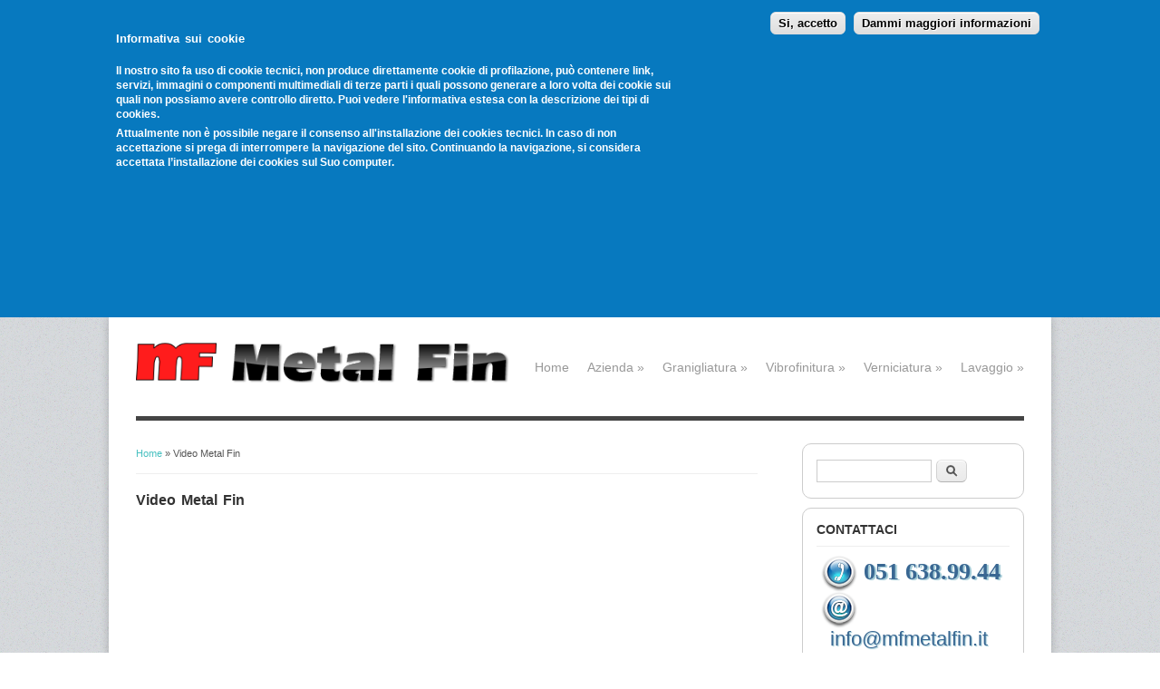

--- FILE ---
content_type: text/html
request_url: https://mfmetalfin.it/video-metal-fin.html
body_size: 6469
content:
<!DOCTYPE html>

<!-- Mirrored from mfmetalfin.it/video-metal-fin by HTTrack Website Copier/3.x [XR&CO'2014], Tue, 19 Mar 2024 07:18:51 GMT -->
<!-- Added by HTTrack --><meta http-equiv="content-type" content="text/html;charset=utf-8" /><!-- /Added by HTTrack -->
<head>
<meta charset="utf-8" />
<link rel="shortcut icon" href="sites/default/files/favicon.ico" type="image/vnd.microsoft.icon" />
<meta name="viewport" content="width=device-width, initial-scale=1, maximum-scale=1" />
<link rel="canonical" href="video-metal-fin.html" />
<meta name="Generator" content="Drupal 7 (http://drupal.org)" />
<link rel="shortlink" href="node/97.html" />
<title>Video Metal Fin | Metal Fin</title>
<style type="text/css" media="all">@import url("modules/system/system.base0747.css?npez2b");
@import url("modules/system/system.menus0747.css?npez2b");
@import url("modules/system/system.messages0747.css?npez2b");
@import url("modules/system/system.theme0747.css?npez2b");</style>
<style type="text/css" media="all">@import url("modules/comment/comment0747.css?npez2b");
@import url("modules/field/theme/field0747.css?npez2b");
@import url("modules/node/node0747.css?npez2b");
@import url("modules/search/search0747.css?npez2b");
@import url("modules/user/user0747.css?npez2b");
@import url("sites/all/modules/views/css/views0747.css?npez2b");</style>
<style type="text/css" media="all">@import url("sites/all/modules/ckeditor/ckeditor0747.css?npez2b");
@import url("sites/all/modules/colorbox/styles/default/colorbox_default_style0747.css?npez2b");
@import url("sites/all/modules/ctools/css/ctools0747.css?npez2b");
@import url("sites/all/libraries/projekktor/theme/projekktor.style0747.css?npez2b");
@import url("sites/all/modules/projekktor/css/projekktor0747.css?npez2b");</style>
<style type="text/css" media="all">
<!--/*--><![CDATA[/*><!--*/
#sliding-popup.sliding-popup-top{background:#0779BF;}#sliding-popup .popup-content #popup-text h2,#sliding-popup .popup-content #popup-text p{color:#ffffff !important;}

/*]]>*/-->
</style>
<style type="text/css" media="all">@import url("sites/all/modules/eu_cookie_compliance/css/eu_cookie_compliance0747.css?npez2b");</style>
<style type="text/css" media="all">@import url("sites/all/themes/responsive_business/css/awesome-font0747.css?npez2b");
@import url("sites/all/themes/responsive_business/style0747.css?npez2b");
@import url("sites/all/themes/responsive_business/css/responsive0747.css?npez2b");</style>
<script type="text/javascript" src="misc/jquery1cc4.js?v=1.4.4"></script>
<script type="text/javascript" src="sites/all/libraries/projekktor/projekktor-1.2.01r130.min0747.js?npez2b"></script>
<script type="text/javascript" src="misc/jquery.once7839.js?v=1.2"></script>
<script type="text/javascript" src="misc/drupal0747.js?npez2b"></script>
<script type="text/javascript" src="sites/default/files/languages/it_MSDZxvqCjLlaNPI1kWj4Ty6Ncj2OZEEusr1qRFeoj8k0747.js?npez2b"></script>
<script type="text/javascript" src="sites/all/modules/block_video/js/swfobject0747.js?npez2b"></script>
<script type="text/javascript" src="sites/all/libraries/colorbox/colorbox/jquery.colorbox0747.js?npez2b"></script>
<script type="text/javascript" src="sites/all/modules/colorbox/js/colorbox0747.js?npez2b"></script>
<script type="text/javascript" src="sites/all/modules/colorbox/styles/default/colorbox_default_style0747.js?npez2b"></script>
<script type="text/javascript" src="sites/all/modules/colorbox/js/colorbox_inline0747.js?npez2b"></script>
<script type="text/javascript" src="sites/all/modules/projekktor/js/projekktor.load0747.js?npez2b"></script>
<script type="text/javascript" src="sites/all/themes/responsive_business/js/jquery.uniform0747.js?npez2b"></script>
<script type="text/javascript" src="sites/all/themes/responsive_business/js/jquery.responsify.init0747.js?npez2b"></script>
<script type="text/javascript" src="sites/all/themes/responsive_business/js/superfish0747.js?npez2b"></script>
<script type="text/javascript" src="sites/all/themes/responsive_business/js/custom0747.js?npez2b"></script>
<script type="text/javascript">
<!--//--><![CDATA[//><!--
jQuery.extend(Drupal.settings, {"basePath":"\/","pathPrefix":"","ajaxPageState":{"theme":"responsive_business","theme_token":"ZB7exDnDAMx21L1N37nzJ-lP4ckhh9jRMNk3p7ZSwSc","js":{"sites\/all\/modules\/eu_cookie_compliance\/js\/eu_cookie_compliance.js":1,"misc\/jquery.js":1,"http:\/\/mfmetalfin.it\/sites\/all\/libraries\/projekktor\/projekktor-1.2.01r130.min.js":1,"misc\/jquery.once.js":1,"misc\/drupal.js":1,"public:\/\/languages\/it_MSDZxvqCjLlaNPI1kWj4Ty6Ncj2OZEEusr1qRFeoj8k.js":1,"sites\/all\/modules\/block_video\/js\/swfobject.js":1,"sites\/all\/libraries\/colorbox\/colorbox\/jquery.colorbox.js":1,"sites\/all\/modules\/colorbox\/js\/colorbox.js":1,"sites\/all\/modules\/colorbox\/styles\/default\/colorbox_default_style.js":1,"sites\/all\/modules\/colorbox\/js\/colorbox_inline.js":1,"sites\/all\/modules\/projekktor\/js\/projekktor.load.js":1,"sites\/all\/themes\/responsive_business\/js\/jquery.uniform.js":1,"sites\/all\/themes\/responsive_business\/js\/jquery.responsify.init.js":1,"sites\/all\/themes\/responsive_business\/js\/superfish.js":1,"sites\/all\/themes\/responsive_business\/js\/custom.js":1},"css":{"modules\/system\/system.base.css":1,"modules\/system\/system.menus.css":1,"modules\/system\/system.messages.css":1,"modules\/system\/system.theme.css":1,"modules\/comment\/comment.css":1,"modules\/field\/theme\/field.css":1,"modules\/node\/node.css":1,"modules\/search\/search.css":1,"modules\/user\/user.css":1,"sites\/all\/modules\/views\/css\/views.css":1,"sites\/all\/modules\/ckeditor\/ckeditor.css":1,"sites\/all\/modules\/colorbox\/styles\/default\/colorbox_default_style.css":1,"sites\/all\/modules\/ctools\/css\/ctools.css":1,"sites\/all\/libraries\/projekktor\/theme\/projekktor.style.css":1,"sites\/all\/modules\/projekktor\/css\/projekktor.css":1,"0":1,"sites\/all\/modules\/eu_cookie_compliance\/css\/eu_cookie_compliance.css":1,"sites\/all\/themes\/responsive_business\/css\/awesome-font.css":1,"sites\/all\/themes\/responsive_business\/style.css":1,"sites\/all\/themes\/responsive_business\/css\/responsive.css":1}},"colorbox":{"opacity":"0.85","current":"{current} of {total}","previous":"\u00ab Prev","next":"Next \u00bb","close":"Chiudi","maxWidth":"100%","maxHeight":"100%","fixed":true},"projekktor":{"presetAll":{"height":383,"width":680,"playerFlashMP4":"http:\/\/mfmetalfin.it\/sites\/all\/libraries\/projekktor\/jarisplayer.swf","playerFlashMP3":"http:\/\/mfmetalfin.it\/sites\/all\/libraries\/projekktor\/jarisplayer.swf"}},"eu_cookie_compliance":{"popup_enabled":1,"popup_agreed_enabled":0,"popup_hide_agreed":1,"popup_clicking_confirmation":1,"popup_html_info":"\u003Cdiv\u003E\n \u003Cdiv class =\u0022popup-content info\u0022\u003E\n\u003C!-- \u003Cdiv class =\u0022popup-content\u0022\u003E --\u003E\n    \u003Cdiv id=\u0022popup-text\u0022\u003E\n      \u003Ch3 style=\u0022color: white;\u0022\u003E\tInformativa sui cookie\u003C\/h3\u003E\n\u003Cp\u003EIl nostro sito fa uso di cookie tecnici, non produce direttamente cookie di profilazione, pu\u00f2 contenere link, servizi, immagini o componenti multimediali di terze parti i quali possono generare a loro volta dei cookie sui quali non possiamo avere controllo diretto. Puoi vedere l\u0027\u003Cstrong\u003E\u003Ca href=\u0022\/informativa-sui-cookie\u0022 style=\u0022color: white;\u0022\u003Einformativa estesa\u003C\/a\u003E\u003C\/strong\u003E con la descrizione dei tipi di cookies.\u003C\/p\u003E\n\u003Cp\u003EAttualmente non \u00e8 possibile negare il consenso all\u0027installazione dei cookies tecnici. In caso di non accettazione si prega di interrompere la navigazione del sito. Continuando la navigazione, si considera accettata l\u2019installazione dei cookies sul Suo computer.\u003C\/p\u003E\n    \u003C\/div\u003E\n    \u003Cdiv id=\u0022popup-buttons\u0022\u003E\n      \u003Cbutton type=\u0022button\u0022 class=\u0022agree-button\u0022\u003ESi, accetto\u003C\/button\u003E\n      \u003Cbutton type=\u0022button\u0022 class=\u0022find-more-button\u0022\u003EDammi maggiori informazioni\u003C\/button\u003E\n    \u003C\/div\u003E\n  \u003C\/div\u003E\n\u003C\/div\u003E\n","popup_html_agreed":"\u003Cdiv\u003E\n  \u003Cdiv class =\u0022popup-content agreed\u0022\u003E\n    \u003Cdiv id=\u0022popup-text\u0022\u003E\n      \u003Cp\u003EGrazie per avere accettato l\u0027uso dei cookie. Per maggiori informazioni sui cookies \u00e8 possibile consultare l\u0027\u003Cstrong\u003E\u003Ca href=\u0022\/informativa-sui-cookie\u0022\u003Einformativa estesa\u003C\/a\u003E\u003C\/strong\u003E.\u003C\/p\u003E\n    \u003C\/div\u003E\n    \u003Cdiv id=\u0022popup-buttons\u0022\u003E\n      \u003Cbutton type=\u0022button\u0022 class=\u0022hide-popup-button\u0022\u003ENascondi\u003C\/button\u003E\n      \u003Cbutton type=\u0022button\u0022 class=\u0022find-more-button\u0022 \u003EMaggiori informazioni\u003C\/button\u003E\n    \u003C\/div\u003E\n  \u003C\/div\u003E\n\u003C\/div\u003E","popup_height":350,"popup_width":"100%","popup_delay":1000,"popup_link":"\/informativa-sui-cookie","popup_link_new_window":1,"popup_position":1,"popup_language":"it","domain":""}});
//--><!]]>
</script>
<!--[if lt IE 9]><script src="/sites/all/themes/responsive_business/js/html5.js"></script><![endif]-->
<!--[if lt IE 9]>
<script src="http://html5shiv.googlecode.com/svn/trunk/html5.js"></script>
<![endif]-->
</head>
<body class="html not-front not-logged-in one-sidebar sidebar-first page-node page-node- page-node-97 node-type-libera">
    <div id="wrap" class="clearfix">
  <header id="header" class="clearfix">
    <hgroup id="logo">
      <div id="logoimg"><a href="index.html" title="Home"><img src="sites/default/files/logo.png"/></a></div>      <div id="sitename"><a href="index.html" title="Home"></a></div>
    </hgroup>
    <nav id="navigation" role="navigation" class="clearfix">
      <div id="main-menu">
        <ul class="menu"><li class="first leaf"><a href="index.html" title="">Home</a></li>
<li class="expanded"><a href="metal-fin.html">Azienda</a><ul class="menu"><li class="first last leaf"><a href="dove-siamo.html">Dove siamo</a></li>
</ul></li>
<li class="expanded"><a href="granigliatura.html">Granigliatura</a><ul class="menu"><li class="first expanded"><a href="settori.html">Settori</a><ul class="menu"><li class="first leaf"><a href="lamiere-e-profilati.html">Lamiere e Profilati</a></li>
<li class="leaf"><a href="carpenteria-metallica.html">Carpenteria metallica</a></li>
<li class="leaf"><a href="fonderia.html">Fonderia</a></li>
<li class="leaf"><a href="pressofusione-dalluminio.html">Pressofusione d&#039;alluminio</a></li>
<li class="leaf"><a href="trattamenti-termici.html">Trattamenti termici</a></li>
<li class="leaf"><a href="stampaggio-acciaio-e-ottone.html">Stampaggio acciaio e ottone</a></li>
<li class="leaf"><a href="filo-e-barre-metalliche.html">Filo e barre metalliche</a></li>
<li class="leaf"><a href="bombole.html">Bombole</a></li>
<li class="leaf"><a href="tubazioni.html">Tubazioni</a></li>
<li class="leaf"><a href="marmo-e-cemento.html">Marmo e cemento</a></li>
<li class="leaf"><a href="pallinatura.html">Pallinatura</a></li>
<li class="leaf"><a href="sverniciatura.html">Sverniciatura</a></li>
<li class="leaf"><a href="plastica.html">Plastica</a></li>
<li class="last leaf"><a href="graniglia.html">Graniglia</a></li>
</ul></li>
<li class="expanded"><a href="impianti-standard.html">Impianti standard</a><ul class="menu"><li class="first leaf"><a href="impianti/tappeto-rampante%c2%ae-gomma.html">TAPPETO RAMPANTE® IN GOMMA</a></li>
<li class="leaf"><a href="impianti/tappeto-rampante%c2%ae-acciaio.html">TAPPETO RAMPANTE® IN ACCIAIO</a></li>
<li class="leaf"><a href="impianti/lauco-granigliatrici-rulliera.html">LAUCO - Granigliatrici a rulliera</a></li>
<li class="leaf"><a href="impianti/capri-granigliatrici-gancio.html">CAPRI - Granigliatrici a gancio</a></li>
<li class="leaf"><a href="impianti/tunnelblast-granigliatrici-tunnel.html">TUNNELBLAST - Granigliatrici a tunnel</a></li>
<li class="leaf"><a href="impianti/sandermatic-granigliatrici-gancio-carosello.html">SANDERMATIC - Granigliatrici a gancio a carosello</a></li>
<li class="leaf"><a href="impianti/cwb-granigliatrici-nastro-rete-metallica.html">CWB - Granigliatrici a nastro in rete metallica</a></li>
<li class="leaf"><a href="impianti/rotoflow-granigliatrici-nastro-continuo.html">ROTOFLOW - Granigliatrici a nastro continuo</a></li>
<li class="leaf"><a href="impianti/sws-granigliatrici-filo-e-barre-metalliche.html">SWS - Granigliatrici per filo e barre metalliche</a></li>
<li class="leaf"><a href="impianti/rbc-granigliatrici-rulli-biconici.html">RBC - Granigliatrici a rulli biconici</a></li>
<li class="leaf"><a href="impianti/rt-granigliatrici-tavola-rotante.html">RT - Granigliatrici a tavola rotante</a></li>
<li class="last leaf"><a href="impianti/trl-granigliatrici-marmo-e-cemento.html">TRL - Granigliatrici per marmo e cemento</a></li>
</ul></li>
<li class="expanded"><a href="impianti-speciali.html">Impianti speciali</a><ul class="menu"><li class="first leaf"><a href="impianti/innerblast-%e2%80%93-sabbiatrici-trattamento-interno-bombole.html">INNERBLAST – Sabbiatrici per trattamento interno bombole</a></li>
<li class="leaf"><a href="impianti/tr-granigliatrici-tavola-rotante-satellite.html">TR - Granigliatrici a tavola rotante a satellite</a></li>
<li class="leaf"><a href="impianti/sanderpipes-granigliatrici-tubi.html">SANDERPIPES - Granigliatrici per tubi</a></li>
<li class="leaf"><a href="impianti/sanderplate-%e2%80%93-granigliatrici-lamiere-verticale.html">SANDERPLATE – Granigliatrici per lamiere in verticale</a></li>
<li class="leaf"><a href="impianti/wr-4030-pxc-%e2%80%93-granigliatrici-carrozze-ferroviarie.html">WR 4030-PXC – Granigliatrici per carrozze ferroviarie</a></li>
<li class="leaf"><a href="impianti/rb-%e2%80%93-granigliatrici-manuali-bombole.html">RB – Granigliatrici manuali per bombole</a></li>
<li class="leaf"><a href="impianti/rev-%e2%80%93-granigliatrici-revolver.html">REV – Granigliatrici a revolver</a></li>
<li class="last leaf"><a href="impianti/coils-%e2%80%93-granigliatrici-coils.html">COILS – Granigliatrici per coils</a></li>
</ul></li>
<li class="expanded"><a href="impianti-usati.html">Impianti usati</a><ul class="menu"><li class="first leaf"><a href="granigliatrice-tappeto-gomma.html">Granigliatrice a tappeto in gomma</a></li>
<li class="leaf"><a href="granigliatrice-omsg-tappeto-rampante%c2%ae-acciaio.html">Granigliatrice usata a Tappeto Rampante® in acciaio - OMSG SG6 N - 10-2013</a></li>
<li class="leaf"><a href="granigliatrice-usata-tappeto-acciaio-tm13.html">Granigliatrice usata a Tappeto in acciaio TM13</a></li>
<li class="leaf"><a href="granigliatrice-usata-tappeto-continuo-omsg-rotoflow-170-n-mat-9834.html">Granigliatrice usata a tappeto continuo OMSG - rotoflow 170 n - mat. 9834</a></li>
<li class="leaf"><a href="granigliatrice-usata-tappeto-rampante%c2%ae-acciaio-omsg-sg6-n-09-2013.html">Granigliatrice usata a tappeto rampante® in acciaio - OMSG SG6 N - 09-2013</a></li>
<li class="leaf"><a href="granigliatrice-usata-tappeto-acciaio-gt10x125.html">Granigliatrice usata a tappeto in acciaio GT10x12,5</a></li>
<li class="leaf"><a href="granigliatrice-gancio-omsg-hoist-40-20.html">Granigliatrice a gancio OMSG Hoist 40-20</a></li>
<li class="leaf"><a href="granigliatrice-tappeto-rampante%c2%ae-acciaio-sg8ns-omsg.html">Granigliatrice a tappeto rampante® in acciaio SG8NS - OMSG</a></li>
<li class="last leaf"><a href="granigliatrice-tappeto-rampante%c2%ae-acciaio-sg4-n-omsg.html">Granigliatrice a tappeto rampante® in acciaio - SG4 N OMSG</a></li>
</ul></li>
<li class="last expanded"><a href="prodotti-1.html">Prodotti</a><ul class="menu"><li class="first leaf"><a href="corindone.html">Corindone</a></li>
<li class="leaf"><a href="microsfere-vetro.html">Microsfere in vetro</a></li>
<li class="last leaf"><a href="graniglia-metallica.html">Graniglia metallica</a></li>
</ul></li>
</ul></li>
<li class="expanded"><a href="vibrofinitura.html">Vibrofinitura</a><ul class="menu"><li class="first leaf"><a href="impianti-1.html">Impianti</a></li>
<li class="last expanded"><a href="prodotti-0.html">Prodotti</a><ul class="menu"><li class="first leaf"><a href="abrasivi-ceramici.html">Abrasivi ceramici</a></li>
<li class="leaf"><a href="abrasivi-plastici.html">Abrasivi plastici</a></li>
<li class="leaf"><a href="liquidi-e-polveri.html">Liquidi e polveri</a></li>
<li class="leaf"><a href="paste-lucidatura.html">Paste per lucidatura</a></li>
<li class="leaf"><a href="segatura-vegetale.html">Segatura vegetale</a></li>
<li class="leaf"><a href="sfere-metalliche.html">Sfere metalliche</a></li>
<li class="last leaf"><a href="prodotti-la-depurazione.html">Prodotti per la depurazione</a></li>
</ul></li>
</ul></li>
<li class="expanded"><a href="impianti/verniciatura.html">Verniciatura</a><ul class="menu"><li class="first expanded"><a href="spruzzo.html">A spruzzo</a><ul class="menu"><li class="first leaf"><a href="impianti-di-verniciatura-spruzzo-polvere.html">A polvere</a></li>
<li class="leaf"><a href="impianti-di-verniciatura-spruzzo-liquido.html">A liquido</a></li>
<li class="last leaf"><a href="impianti-di-verniciatura-spruzzo-liquido-con-cottura-uv.html">A liquido con cottura UV</a></li>
</ul></li>
<li class="expanded"><a href="immersione.html">A immersione</a><ul class="menu"><li class="first leaf"><a href="impianti-di-verniciatura-immersione-anaforesi.html">Anaforesi</a></li>
<li class="last leaf"><a href="impianti-di-verniciatura-immersione-cataforesi.html">Cataforesi</a></li>
</ul></li>
<li class="leaf"><a href="impianti-di-verniciatura-speciali-plastica.html">Speciali per plastica</a></li>
<li class="last leaf"><a href="impianti-di-verniciatura-profili-alluminio-verticale.html">Per profili in alluminio in verticale</a></li>
</ul></li>
<li class="last expanded"><a href="lavaggio.html">Lavaggio</a><ul class="menu"><li class="first expanded"><a href="impianti.html">Impianti</a><ul class="menu"><li class="first leaf"><a href="cabina.html">A cabina</a></li>
<li class="leaf"><a href="coclea.html">A coclea</a></li>
<li class="leaf"><a href="tunnel-mono-pluristadi.html">A tunnel mono-pluristadi</a></li>
<li class="leaf"><a href="ultrasuoni.html">A ultrasuoni</a></li>
<li class="leaf"><a href="impianti/tamburo-rotante.html">A tamburo rotante</a></li>
<li class="leaf"><a href="forza-centrifuga.html">A forza centrifuga</a></li>
<li class="leaf"><a href="camera-unica.html">A camera unica</a></li>
<li class="leaf"><a href="disoleatore-pesi-specifici.html">Disoleatore a pesi specifici</a></li>
<li class="last leaf"><a href="disoleatore-disco.html">Disoleatore a disco</a></li>
</ul></li>
<li class="last expanded"><a href="prodotti.html">Prodotti</a><ul class="menu"><li class="first leaf"><a href="sgrassanti.html">Sgrassanti</a></li>
<li class="leaf"><a href="protettivi.html">Protettivi</a></li>
<li class="last leaf"><a href="fosfatanti.html">Fosfatanti</a></li>
</ul></li>
</ul></li>
</ul>      </div>
    </nav>
  </header>

  <div id="main" class="clearfix">
    
    
        

    <section id="content" role="main" class="clearfix">
      <div id="breadcrumbs"><h2 class="element-invisible">Tu sei qui</h2><nav class="breadcrumb"><a href="index.html">Home</a> » Video Metal Fin</nav></div>                        <h1 class="page-title">Video Metal Fin</h1>                              <div class="region region-content">
  <div id="block-system-main" class="block block-system">

      
  <div class="content">
                          
      
    
  <div class="content">
    <div class="field field-name-body field-type-text-with-summary field-label-hidden"><div class="field-items"><div class="field-item even"><p><iframe allowfullscreen="" frameborder="0" height="369" src="http://www.youtube.com/embed/ma5gV9sozYc?autoplay=1&amp;rel=0" width="656"></iframe></p>
</div></div></div>  </div>
        <footer>
          </footer>
        </div>
  
</div> <!-- /.block -->
</div>
 <!-- /.region -->
    </section> <!-- /#main -->

          <aside id="sidebar" role="complementary" class="clearfix">
       <div class="region region-sidebar-first">
  <div id="block-search-form" class="block block-search">

      
  <div class="content">
    <form action="http://mfmetalfin.it/video-metal-fin" method="post" id="search-block-form" accept-charset="UTF-8"><div><div class="container-inline">
      <h2 class="element-invisible">Form di ricerca</h2>
    <div class="form-item form-type-textfield form-item-search-block-form">
  <label class="element-invisible" for="edit-search-block-form--2">Cerca </label>
 <input title="Inserisci i termini da cercare." type="text" id="edit-search-block-form--2" name="search_block_form" value="" size="15" maxlength="128" class="form-text" />
</div>
<div class="form-actions form-wrapper" id="edit-actions"><input type="submit" id="edit-submit" name="op" value="Cerca" class="form-submit" /></div><input type="hidden" name="form_build_id" value="form-UsZfUe_upVzvTodE6d7aD-zZBS1vovIbiKvJ4yV0hso" />
<input type="hidden" name="form_id" value="search_block_form" />
</div>
</div></form>  </div>
  
</div> <!-- /.block -->
<div id="block-block-1" class="block block-block">

        <h2 >Contattaci</h2>
    
  <div class="content">
    <style type="text/css">
<!--/*--><![CDATA[/* ><!--*/

.contattaci { 
  width: 220px;
  padding: 0px 5px 10px 5px;
  }
  
.contattaci .tel *,
.contattaci .email * {
  vertical-align: middle;
}

.contattaci img {
/*  padding: 0px 5px;*/
}

.contattaci .tel {
  font-family: "Times New Roman"; 
  font-size: 26px;
  font-weight: bold;
  color: #396792;
  text-shadow: #9dc8d4 2px 1px 1px;
}

.contattaci .email a {
  font-family: Arial Narrow, Arial, sans-serif;
  font-stretch: condensed;
  font-size: 22px;
  color: #396792;
  text-shadow: #9dc8d4 1px 1px 1px;
  text-decoration: none;
  padding:10px;
}

.contattaci .email a:hover {
  color: #74c9e1;
  text-shadow: #396792 1px 1px 1px;
}
/*--><!]]>*/
</style><div class="contattaci">
<div class="tel">
		<img alt="Tel" src="sites/default/files/img/ico_tel.png" /> 051 638.99.44</div>
<div class="email">
		<img alt="Tel" src="sites/default/files/img/ico_mail.png" /><a href="mailto:info@mfmetalfin.it">info@mfmetalfin.it</a></div>
</div>
  </div>
  
</div> <!-- /.block -->
<div id="block-block-7" class="block block-block">

        <h2 >Presentazione Metal Fin</h2>
    
  <div class="content">
    <p><a href="video-metal-fin.html"><img alt="" src="sites/default/files/img/icona_video_metal_fin.jpg" style="width: 210px; height: 118px;" /></a></p>
<p>Video di presentazione Metal Fin</p>
  </div>
  
</div> <!-- /.block -->
<div id="block-block-8" class="block block-block">

      
  <div class="content">
    <p><a href="sites/default/files/img/Brochure%20Metal%20Fin.pdf" target="_blank"><img alt="" src="sites/default/files/img/Brochure%20Metal%20Fin.jpg" style="width: 210px; height: 262px;" /></a></p>
  </div>
  
</div> <!-- /.block -->
<div id="block-block-2" class="block block-block">

        <h2 >Video</h2>
    
  <div class="content">
    <p><a href="video-tunnelblast.html"><img alt="" src="sites/default/files/img/icona_video_tunnelblast.jpg" style="width: 210px; height: 118px;" /></a></p>
  </div>
  
</div> <!-- /.block -->
<div id="block-block-3" class="block block-block">

        <h2 >Offerte</h2>
    
  <div class="content">
    <p><a href="impianti-usati.html">GUARDA TUTTE LE OFFERTE</a></p>
   
	<div>    
	<p>
	<a href="granigliatrice-nastro-rete-metallica.html">
	<img src="sites/default/files/usato_tosca_ts800_th.jpg" alt="">
	</a>
	</p>
	<p>
	<a href="granigliatrice-nastro-rete-metallica.html">Granigliatrice a nastro in rete metallica</a>
	</p>
	</div>
  </div>
  
</div> <!-- /.block -->
</div>
 <!-- /.region -->
      </aside> 
    
    <div class="clear"></div>
    
    
  </div>

  <div id="footer-wrap" class="clearfix">
    <div id="footer">
            <div id="footer-block-wrap" class="clearfix">
          <div id="footer-one">
            <div class="region region-footer-first">
  <div id="block-block-5" class="block block-block">

      
  <div class="content">
    <p><span style="font-size: 10px;">Tutte le foto, i video e le descrizioni degli impianti del settore granigliatura sono di proprietà di <a href="http://www.omsg.it/">OMSG - Officine Meccaniche San Giorgio S.p.A.</a></span><span style="font-size: 10px;">, gentilmente concesse in uso per la realizzazione del presente sito.</span></p>
<p><span style="font-size: 10px;"><span style="font-size: 10px;">Tutte le foto, i video e le descrizioni degli impianti del settore verniciatura sono di proprietà di <a href="http://www.tecnofirma.com/">Tecnofirma S.p.A</a></span><span style="font-size: 10px;">, gentilmente concesse in uso per la realizzazione del presente sito.</span></span></p>
<p><span style="font-size: 10px;"><span style="font-size: 10px;">Realizzato da <a href="http://www.evoluzioneinformatica.it/" target="_blank">Evoluzione Informatica</a> con <a href="http://drupal.org/">Drupal</a> su tema <a href="http://www.devsaran.com/" target="_blank">Devsaran</a>.</span></span></p>
  </div>
  
</div> <!-- /.block -->
</div>
 <!-- /.region -->
          </div>
          <div id="footer-two">
            <div class="region region-footer-second">
  <div id="block-block-4" class="block block-block">

      
  <div class="content">
    <p><a href="dove-siamo.html">Dove siamo</a></p>
<p><a href="informativa-sui-cookie.html">Informativa sui cookie</a></p>
  </div>
  
</div> <!-- /.block -->
</div>
 <!-- /.region -->
          </div>
          <div id="footer-three">
            <div class="region region-footer-third">
  <div id="block-views-list-granigliatura-block" class="block block-views">

      
  <div class="content">
    <div class="view view-list-granigliatura view-id-list_granigliatura view-display-id-block view-dom-id-71d966d7ee1178f0bbb20d0ba808742a">
        
  
  
      <div class="view-content">
        <div class="views-row views-row-1 views-row-odd views-row-first">
      
  <div class="views-field views-field-title">        <span class="field-content"><a href="impianti/tamburo-rotante.html">A tamburo rotante</a></span>  </div>  </div>
  <div class="views-row views-row-2 views-row-even">
      
  <div class="views-field views-field-title">        <span class="field-content"><a href="impianti/verniciatura.html">Verniciatura</a></span>  </div>  </div>
  <div class="views-row views-row-3 views-row-odd">
      
  <div class="views-field views-field-title">        <span class="field-content"><a href="impianti/coils-%e2%80%93-granigliatrici-coils.html">COILS – Granigliatrici per coils</a></span>  </div>  </div>
  <div class="views-row views-row-4 views-row-even">
      
  <div class="views-field views-field-title">        <span class="field-content"><a href="impianti/rev-%e2%80%93-granigliatrici-revolver.html">REV – Granigliatrici a revolver</a></span>  </div>  </div>
  <div class="views-row views-row-5 views-row-odd">
      
  <div class="views-field views-field-title">        <span class="field-content"><a href="impianti/rb-%e2%80%93-granigliatrici-manuali-bombole.html">RB – Granigliatrici manuali per bombole</a></span>  </div>  </div>
  <div class="views-row views-row-6 views-row-even">
      
  <div class="views-field views-field-title">        <span class="field-content"><a href="impianti/wr-4030-pxc-%e2%80%93-granigliatrici-carrozze-ferroviarie.html">WR 4030-PXC – Granigliatrici per carrozze ferroviarie</a></span>  </div>  </div>
  <div class="views-row views-row-7 views-row-odd">
      
  <div class="views-field views-field-title">        <span class="field-content"><a href="impianti/sanderplate-%e2%80%93-granigliatrici-lamiere-verticale.html">SANDERPLATE – Granigliatrici per lamiere in verticale</a></span>  </div>  </div>
  <div class="views-row views-row-8 views-row-even">
      
  <div class="views-field views-field-title">        <span class="field-content"><a href="impianti/sanderpipes-granigliatrici-tubi.html">SANDERPIPES - Granigliatrici per tubi</a></span>  </div>  </div>
  <div class="views-row views-row-9 views-row-odd">
      
  <div class="views-field views-field-title">        <span class="field-content"><a href="impianti/innerblast-%e2%80%93-sabbiatrici-trattamento-interno-bombole.html">INNERBLAST – Sabbiatrici per trattamento interno bombole</a></span>  </div>  </div>
  <div class="views-row views-row-10 views-row-even">
      
  <div class="views-field views-field-title">        <span class="field-content"><a href="impianti/trl-granigliatrici-marmo-e-cemento.html">TRL - Granigliatrici per marmo e cemento</a></span>  </div>  </div>
  <div class="views-row views-row-11 views-row-odd">
      
  <div class="views-field views-field-title">        <span class="field-content"><a href="impianti/rt-granigliatrici-tavola-rotante.html">RT - Granigliatrici a tavola rotante</a></span>  </div>  </div>
  <div class="views-row views-row-12 views-row-even">
      
  <div class="views-field views-field-title">        <span class="field-content"><a href="impianti/rbc-granigliatrici-rulli-biconici.html">RBC - Granigliatrici a rulli biconici</a></span>  </div>  </div>
  <div class="views-row views-row-13 views-row-odd">
      
  <div class="views-field views-field-title">        <span class="field-content"><a href="impianti/sws-granigliatrici-filo-e-barre-metalliche.html">SWS - Granigliatrici per filo e barre metalliche</a></span>  </div>  </div>
  <div class="views-row views-row-14 views-row-even">
      
  <div class="views-field views-field-title">        <span class="field-content"><a href="impianti/rotoflow-granigliatrici-nastro-continuo.html">ROTOFLOW - Granigliatrici a nastro continuo</a></span>  </div>  </div>
  <div class="views-row views-row-15 views-row-odd">
      
  <div class="views-field views-field-title">        <span class="field-content"><a href="impianti/cwb-granigliatrici-nastro-rete-metallica.html">CWB - Granigliatrici a nastro in rete metallica</a></span>  </div>  </div>
  <div class="views-row views-row-16 views-row-even">
      
  <div class="views-field views-field-title">        <span class="field-content"><a href="impianti/sandermatic-granigliatrici-gancio-carosello.html">SANDERMATIC - Granigliatrici a gancio a carosello</a></span>  </div>  </div>
  <div class="views-row views-row-17 views-row-odd">
      
  <div class="views-field views-field-title">        <span class="field-content"><a href="impianti/capri-granigliatrici-gancio.html">CAPRI - Granigliatrici a gancio</a></span>  </div>  </div>
  <div class="views-row views-row-18 views-row-even">
      
  <div class="views-field views-field-title">        <span class="field-content"><a href="impianti/lauco-granigliatrici-rulliera.html">LAUCO - Granigliatrici a rulliera</a></span>  </div>  </div>
  <div class="views-row views-row-19 views-row-odd">
      
  <div class="views-field views-field-title">        <span class="field-content"><a href="impianti/tr-granigliatrici-tavola-rotante-satellite.html">TR - Granigliatrici a tavola rotante a satellite</a></span>  </div>  </div>
  <div class="views-row views-row-20 views-row-even">
      
  <div class="views-field views-field-title">        <span class="field-content"><a href="impianti/tappeto-rampante%c2%ae-acciaio.html">TAPPETO RAMPANTE® IN ACCIAIO</a></span>  </div>  </div>
  <div class="views-row views-row-21 views-row-odd">
      
  <div class="views-field views-field-title">        <span class="field-content"><a href="impianti/tappeto-rampante%c2%ae-gomma.html">TAPPETO RAMPANTE® IN GOMMA</a></span>  </div>  </div>
  <div class="views-row views-row-22 views-row-even views-row-last">
      
  <div class="views-field views-field-title">        <span class="field-content"><a href="impianti/tunnelblast-granigliatrici-tunnel.html">TUNNELBLAST - Granigliatrici a tunnel</a></span>  </div>  </div>
    </div>
  
  
  
  
  
  
</div>  </div>
  
</div> <!-- /.block -->
</div>
 <!-- /.region -->
          </div>
          <div id="footer-four">
                      </div>
          <div class="clear"></div>
      </div>

      
      <div id="footer-bottom" class="clearfix">
        <div id="copyright" class="clearfix">
        
<div id="footer-mf">METAL FIN SNC - VIA DELLA TECNICA 26, 40068 SAN LAZZARO DI SAVENA (BO) ITALY - TEL: 051 638.99.44  FAX 051 625.80.44 <a href="mailto:info@mfmetalfin.it">info@mfmetalfin.it</a> C.F. E P.IVA 03044960379 <br /></div>

<!--MAIL: info@mfmetalfin - PEC: metalfin@pec.mfmetalfin.it
           &copy; , <a href=""></a>  //  
            <a href="http://www.devsaran.com" target="_blank">Devsaran</a>
        </div>
         <div id="back-to-top" class="clearfix">
           <a href="#toplink">back up ↑</a> 
        </div> -->
      </div>
    </div>
  </div>
</div>  <script type="text/javascript" src="sites/all/modules/eu_cookie_compliance/js/eu_cookie_compliance0747.js?npez2b"></script>
</body>

<!-- Mirrored from mfmetalfin.it/video-metal-fin by HTTrack Website Copier/3.x [XR&CO'2014], Tue, 19 Mar 2024 07:18:51 GMT -->
</html>

--- FILE ---
content_type: text/css
request_url: https://mfmetalfin.it/sites/all/themes/responsive_business/css/awesome-font0747.css?npez2b
body_size: 1700
content:

@font-face {
    font-family: 'FontAwesome';
    src: url('../fonts/fontawesome-webfont.eot');
    src: url('../fonts/fontawesome-webfontd41d.eot?#iefix') format('embedded-opentype'), url('../fonts/fontawesome-webfont.woff') format('woff'), url('../fonts/fontawesome-webfont.ttf') format('truetype'), url('../fonts/fontawesome-webfont.svg#FontAwesomeRegular') format('svg'), url('../fonts/fontawesome-webfont-2.svg#FontAwesomeRegular') format('svg');
    font-weight: normal;
    font-style: normal;
}
/* sprites.less reset */
[class^="awesome-icon-"], [class*=" awesome-icon-"]{
    display: inline;
    width: auto;
    height: auto;
    line-height: inherit;
    vertical-align: baseline;
    background-image: none;
    background-position: 0% 0%;
    background-repeat: repeat;
}
li[class^="awesome-icon-"], li[class*=" awesome-icon-"]{
    display: block;
}
/*  Font Awesome styles
    ------------------------------------------------------- */
[class^="awesome-icon-"]:before, [class*=" awesome-icon-"]:before {
    font-family: FontAwesome;
    font-weight: normal;
    font-style: normal;
    display: inline-block;
    text-decoration: inherit;
}
a [class^="awesome-icon-"], a [class*=" awesome-icon-"] {
    display: inline-block;
    text-decoration: inherit;
}
/* makes the font 33% larger relative to the icon container */
.awesome-icon-large:before {
    vertical-align: top;
    font-size: 1.3333333333333333em;
}
.btn [class^="awesome-icon-"], .btn [class*=" awesome-icon-"] {
    /* keeps button heights with and without icons the same */
    line-height: .9em;
}
li [class^="awesome-icon-"], li [class*=" awesome-icon-"] {
    display: inline-block;
    width: 1.25em;
    text-align: center;
}
li .awesome-icon-large[class^="awesome-icon-"], li .awesome-icon-large[class*=" awesome-icon-"] {
    /* 1.5 increased font size for awesome-icon-large * 1.25 width */
    width: 1.875em;
}
li[class^="awesome-icon-"], li[class*=" awesome-icon-"] {
    margin-left: 0;
    list-style-type: none;
}
li[class^="awesome-icon-"]:before, li[class*=" awesome-icon-"]:before {
    text-indent: -2em;
    text-align: center;
}
li[class^="awesome-icon-"].awesome-icon-large:before, li[class*=" awesome-icon-"].awesome-icon-large:before {
    text-indent: -1.3333333333333333em;
}
/*  Font Awesome uses the Unicode Private Use Area (PUA) to ensure screen
    readers do not read off random characters that represent icons */
.awesome-icon-glass:before              { content: "\f000"; }
.awesome-icon-music:before              { content: "\f001"; }
.awesome-icon-search:before             { content: "\f002"; }
.awesome-icon-envelope:before           { content: "\f003"; }
.awesome-icon-heart:before              { content: "\f004"; }
.awesome-icon-star:before               { content: "\f005"; }
.awesome-icon-star-empty:before         { content: "\f006"; }
.awesome-icon-user:before               { content: "\f007"; }
.awesome-icon-film:before               { content: "\f008"; }
.awesome-icon-th-large:before           { content: "\f009"; }
.awesome-icon-th:before                 { content: "\f00a"; }
.awesome-icon-th-list:before            { content: "\f00b"; }
.awesome-icon-ok:before                 { content: "\f00c"; }
.awesome-icon-remove:before             { content: "\f00d"; }
.awesome-icon-zoom-in:before            { content: "\f00e"; }

.awesome-icon-zoom-out:before           { content: "\f010"; }
.awesome-icon-off:before                { content: "\f011"; }
.awesome-icon-signal:before             { content: "\f012"; }
.awesome-icon-cog:before                { content: "\f013"; }
.awesome-icon-trash:before              { content: "\f014"; }
.awesome-icon-home:before               { content: "\f015"; }
.awesome-icon-file:before               { content: "\f016"; }
.awesome-icon-time:before               { content: "\f017"; }
.awesome-icon-road:before               { content: "\f018"; }
.awesome-icon-download-alt:before       { content: "\f019"; }
.awesome-icon-download:before           { content: "\f01a"; }
.awesome-icon-upload:before             { content: "\f01b"; }
.awesome-icon-inbox:before              { content: "\f01c"; }
.awesome-icon-play-circle:before        { content: "\f01d"; }
.awesome-icon-repeat:before             { content: "\f01e"; }

/* \f020 is not a valid unicode character. all shifted one down */
.awesome-icon-refresh:before            { content: "\f021"; }
.awesome-icon-list-alt:before           { content: "\f022"; }
.awesome-icon-lock:before               { content: "\f023"; }
.awesome-icon-flag:before               { content: "\f024"; }
.awesome-icon-headphones:before         { content: "\f025"; }
.awesome-icon-volume-off:before         { content: "\f026"; }
.awesome-icon-volume-down:before        { content: "\f027"; }
.awesome-icon-volume-up:before          { content: "\f028"; }
.awesome-icon-qrcode:before             { content: "\f029"; }
.awesome-icon-barcode:before            { content: "\f02a"; }
.awesome-icon-tag:before                { content: "\f02b"; }
.awesome-icon-tags:before               { content: "\f02c"; }
.awesome-icon-book:before               { content: "\f02d"; }
.awesome-icon-bookmark:before           { content: "\f02e"; }
.awesome-icon-print:before              { content: "\f02f"; }

.awesome-icon-camera:before             { content: "\f030"; }
.awesome-icon-font:before               { content: "\f031"; }
.awesome-icon-bold:before               { content: "\f032"; }
.awesome-icon-italic:before             { content: "\f033"; }
.awesome-icon-text-height:before        { content: "\f034"; }
.awesome-icon-text-width:before         { content: "\f035"; }
.awesome-icon-align-left:before         { content: "\f036"; }
.awesome-icon-align-center:before       { content: "\f037"; }
.awesome-icon-align-right:before        { content: "\f038"; }
.awesome-icon-align-justify:before      { content: "\f039"; }
.awesome-icon-list:before               { content: "\f03a"; }
.awesome-icon-indent-left:before        { content: "\f03b"; }
.awesome-icon-indent-right:before       { content: "\f03c"; }
.awesome-icon-facetime-video:before     { content: "\f03d"; }
.awesome-icon-picture:before            { content: "\f03e"; }

.awesome-icon-pencil:before             { content: "\f040"; }
.awesome-icon-map-marker:before         { content: "\f041"; }
.awesome-icon-adjust:before             { content: "\f042"; }
.awesome-icon-tint:before               { content: "\f043"; }
.awesome-icon-edit:before               { content: "\f044"; }
.awesome-icon-share:before              { content: "\f045"; }
.awesome-icon-check:before              { content: "\f046"; }
.awesome-icon-move:before               { content: "\f047"; }
.awesome-icon-step-backward:before      { content: "\f048"; }
.awesome-icon-fast-backward:before      { content: "\f049"; }
.awesome-icon-backward:before           { content: "\f04a"; }
.awesome-icon-play:before               { content: "\f04b"; }
.awesome-icon-pause:before              { content: "\f04c"; }
.awesome-icon-stop:before               { content: "\f04d"; }
.awesome-icon-forward:before            { content: "\f04e"; }

.awesome-icon-fast-forward:before       { content: "\f050"; }
.awesome-icon-step-forward:before       { content: "\f051"; }
.awesome-icon-eject:before              { content: "\f052"; }
.awesome-icon-chevron-left:before       { content: "\f053"; }
.awesome-icon-chevron-right:before      { content: "\f054"; }
.awesome-icon-plus-sign:before          { content: "\f055"; }
.awesome-icon-minus-sign:before         { content: "\f056"; }
.awesome-icon-remove-sign:before        { content: "\f057"; }
.awesome-icon-ok-sign:before            { content: "\f058"; }
.awesome-icon-question-sign:before      { content: "\f059"; }
.awesome-icon-info-sign:before          { content: "\f05a"; }
.awesome-icon-screenshot:before         { content: "\f05b"; }
.awesome-icon-remove-circle:before      { content: "\f05c"; }
.awesome-icon-ok-circle:before          { content: "\f05d"; }
.awesome-icon-ban-circle:before         { content: "\f05e"; }

.awesome-icon-arrow-left:before         { content: "\f060"; }
.awesome-icon-arrow-right:before        { content: "\f061"; }
.awesome-icon-arrow-up:before           { content: "\f062"; }
.awesome-icon-arrow-down:before         { content: "\f063"; }
.awesome-icon-share-alt:before          { content: "\f064"; }
.awesome-icon-resize-full:before        { content: "\f065"; }
.awesome-icon-resize-small:before       { content: "\f066"; }
.awesome-icon-plus:before               { content: "\f067"; }
.awesome-icon-minus:before              { content: "\f068"; }
.awesome-icon-asterisk:before           { content: "\f069"; }
.awesome-icon-exclamation-sign:before   { content: "\f06a"; }
.awesome-icon-gift:before               { content: "\f06b"; }
.awesome-icon-leaf:before               { content: "\f06c"; }
.awesome-icon-fire:before               { content: "\f06d"; }
.awesome-icon-eye-open:before           { content: "\f06e"; }

.awesome-icon-eye-close:before          { content: "\f070"; }
.awesome-icon-warning-sign:before       { content: "\f071"; }
.awesome-icon-plane:before              { content: "\f072"; }
.awesome-icon-calendar:before           { content: "\f073"; }
.awesome-icon-random:before             { content: "\f074"; }
.awesome-icon-comment:before            { content: "\f075"; }
.awesome-icon-magnet:before             { content: "\f076"; }
.awesome-icon-chevron-up:before         { content: "\f077"; }
.awesome-icon-chevron-down:before       { content: "\f078"; }
.awesome-icon-retweet:before            { content: "\f079"; }
.awesome-icon-shopping-cart:before      { content: "\f07a"; }
.awesome-icon-folder-close:before       { content: "\f07b"; }
.awesome-icon-folder-open:before        { content: "\f07c"; }
.awesome-icon-resize-vertical:before    { content: "\f07d"; }
.awesome-icon-resize-horizontal:before  { content: "\f07e"; }

.awesome-icon-bar-chart:before          { content: "\f080"; }
.awesome-icon-twitter-sign:before       { content: "\f081"; }
.awesome-icon-facebook-sign:before      { content: "\f082"; }
.awesome-icon-camera-retro:before       { content: "\f083"; }
.awesome-icon-key:before                { content: "\f084"; }
.awesome-icon-cogs:before               { content: "\f085"; }
.awesome-icon-comments:before           { content: "\f086"; }
.awesome-icon-thumbs-up:before          { content: "\f087"; }
.awesome-icon-thumbs-down:before        { content: "\f088"; }
.awesome-icon-star-half:before          { content: "\f089"; }
.awesome-icon-heart-empty:before        { content: "\f08a"; }
.awesome-icon-signout:before            { content: "\f08b"; }
.awesome-icon-linkedin-sign:before      { content: "\f08c"; }
.awesome-icon-pushpin:before            { content: "\f08d"; }
.awesome-icon-external-link:before      { content: "\f08e"; }

.awesome-icon-signin:before             { content: "\f090"; }
.awesome-icon-trophy:before             { content: "\f091"; }
.awesome-icon-github-sign:before        { content: "\f092"; }
.awesome-icon-upload-alt:before         { content: "\f093"; }
.awesome-icon-lemon:before              { content: "\f094"; }


--- FILE ---
content_type: text/css
request_url: https://mfmetalfin.it/sites/all/libraries/projekktor/theme/projekktor.style0747.css?npez2b
body_size: 1609
content:
/*
Theme Name: MACCACO
Theme URI: http://www.projekktor.com/downloads
Description: this theme is a screenr clone
Version: 0.9
Author: Michel Maillard
Author URI: http://www.porkhead.org
*/
.projekktor {
    
    background-color:#000;
    font-family: 'Lucida Grande', 'Trebuchet MS', Arial, Sans-Serif;
    font-size: 12px;
    font-weight: bold;
    text-align:center;
    text-transform:uppercase;
    text-shadow: 0 1px 1px #0c0c0c;
    padding:0;
    margin:0;
    display:block;
    position: relative;
    overflow: hidden;    
}

.projekktor .active {
    display: block;
}

.projekktor .inactive {
    display: none;
}


.ppdisplay {
    position: relative !important;
    top: 0;
    left: 0;
    width: 100%;
    height: 100%;
    margin: 0;
    padding: 0;

}

.ppstart {
    position: absolute;
    left: 50%;
    bottom: 50%;
    margin-left:-45px;
    margin-bottom: -38px;
    cursor: pointer;
    height: 84px;
    width: 84px;
    display: block;

    padding: 0px;
    background: url("start.png") no-repeat left top transparent;
}
.ppstart:hover {
    background: url("start.png") no-repeat left bottom transparent;
}
.ppstart:active{
    background: url("start.png") no-repeat left -169px transparent;
}


.ppcontrols {
    position: absolute;
    bottom: 0;
    right:0;
    display: block;
    overflow: hidden;
    width: 100%;
    height: 36px;
    background: url("player.png") repeat-x scroll 0 0 #0f0e0e;
    border-style:solid;
    border-color:#413e3e;
    border-width:1px 0;
    padding: 0;
    margin:0;
}

.ppcontrols ul {
    list-style-type: none;   
}

.ppcontrols ul.left {
    position: absolute;
    top: 0;
    left: 0;
    padding: 0;
    margin:0;
} 

.ppcontrols ul.right {
    background: url("player.png") repeat-x scroll 0 0 #0f0e0e;    
    position: absolute;
    top: 0;
    right: 0;
    padding: 0;
    margin:0;    
}

.ppcontrols ul.bottom {
    position: relative;
    top: 31px;
    left: 0;
    padding: 0;
    margin:0;
}


.ppcontrols ul.left li {
    float: left;
    position: relative;
}

.ppcontrols ul.right li {
    float: right;
    position: relative;    
}

.pptitle {
    padding: 0 10px;
    color: #fff;
    overflow: hidden;
    text-align: left;
    line-height: 30px;
    height:30px;
    border-left:1px solid #413e3e;
    font-size:11px;
    cursor: pointer;
}


/* PLAY / PAUSE - left */
.ppplay,
.pppause  {
    background: url("maccaco.png") no-repeat left top transparent;
    width: 30px;
    height: 30px;
    cursor: pointer;
    border-right: 1px solid #000;
}

.ppplay:hover {
    background: url("maccaco.png") no-repeat left -35px transparent;
}
.ppplay:active {
    background: url("maccaco.png") no-repeat left -36px transparent;
}

.pppause {
    background: url("maccaco.png") no-repeat left -70px transparent;
}

.pppause:hover {
    background: url("maccaco.png") no-repeat left -105px transparent;
}

.pppause:active {
    background: url("maccaco.png") no-repeat left -106px transparent;
}



/* Enter / Exit Fullscreen - right */
.projekktor.audio .ppfsenter,
.projekktor.audio .ppfsexit {
    display: none;
}

.ppfsenter,
.ppfsexit  {    
    width: 30px;
    height: 30px;
    background: url("maccaco.png") no-repeat right top transparent;
    cursor: pointer;
    border-left: 1px solid #413e3e;
}
.ppfsenter:hover {
    background: url("maccaco.png") no-repeat right -35px transparent;
}
.ppfsenter:active {
    background: url("maccaco.png") no-repeat right -36px transparent;
}
.ppfsexit {
    background: url("maccaco.png") no-repeat right -70px transparent;
}
.ppfsexit:hover {
    background: url("maccaco.png") no-repeat right -105px transparent;
}
.ppfsexit:active {
    background: url("maccaco.png") no-repeat right -106px transparent;
}



/* Unmute / Max volume - right */
.ppvmax {
    width: 30px;
    height: 30px;
    border-right: 1px solid #000;    
    border-left:none; 
    background: url("maccaco.png") no-repeat -842px top transparent;
}

.ppvmax:hover  {
    background: url("maccaco.png") no-repeat -842px -35px transparent;
}
.ppvmax:active  {
    background: url("maccaco.png") no-repeat -842px -36px transparent;
}



/* Mute / Min volume - right */
.ppmute  {
    width: 29px;
    height: 30px;    
    border-left:1px solid #413e3e;
    background: url("maccaco.png") no-repeat -750px top transparent;
}
.ppmute:hover  {
    background: url("maccaco.png") no-repeat -750px -35px transparent;
}
.ppmute:active  {
    background: url("maccaco.png") no-repeat -750px -36px transparent;
}



/* volume slider - right */
.ppvslider {
    margin: 13px 5px;
    height: 16px;
    width: 60px;
    background: url("maccaco.png") no-repeat -781px -13px transparent;
}

.ppvmarker {
    position: relative;
    right:0;
    left: 0;
    height: 6px;
    width: 100%;
    background: url("maccaco.png") no-repeat -634px -13px transparent;
}

.ppvknob  {
    cursor: pointer;
    z-index: 201;
    position: relative;
    background: url("maccaco.png") no-repeat -699px -5px transparent;
    top:-13px;
    left:0;
    width: 6px;
    height: 20px;
}



/* time / time left */
.pptimeleft {    
    color: #fff;
    width: 130px;
    line-height: 30px;
    height: 30px;
    border-left: 1px solid #413e3e;
    border-right: 1px solid #000;
    overflow: hidden;
}

/* special for single
.pptimeleft {
background: url("maccaco.png") no-repeat -91px top transparent;
}
*/




/* previous / next item */
.ppnext,
.ppprev {
    display:block;
    background: url("maccaco.png") no-repeat -59px top transparent;
    width: 30px;
    height: 30px;
    cursor: pointer;
    border-left:1px solid #413e3e;
    border-right:1px solid #000;
}
.ppnext { border-right:none;}
.ppnext:hover {
    background: url("maccaco.png") no-repeat -59px -35px transparent;
}
.ppnext:active {
    background: url("maccaco.png") no-repeat -59px -36px transparent;
}

.ppprev {
    background: url("maccaco.png") no-repeat -32px top transparent;
}

.ppprev:hover {
    background: url("maccaco.png") no-repeat -32px -35px transparent;
}
.ppprev:active {
    background: url("maccaco.png") no-repeat -32px -36px transparent;
}



/* Scrubber, Playhead and fluff */
.ppscrubber {
    position: absolute;
    height: 5px;
    width: 100%;
    background: url("maccaco-load.gif") repeat-x left top transparent;
    margin: 0;
    padding: 0;
    border-bottom: 1px solid #000;
}

.audio .ppscrubber {
    background: url("maccaco-load-static.png") repeat-x left top transparent;
}



.ppscrubberdrag {
    cursor: pointer;
    z-index: 302;
    position: absolute;
    background-color: transparent;    
    top:0;
    left:0;
    height: 5px;
    width: 100%; 
}

.ppplayhead, .pploaded {
    position: relative;
    display: block;
    left: 0;
    bottom: 0;
    height: 5px;
    width: 1px;
    background-color:#fff;
    cursor: pointer;
    z-index: 301;
}

.ppcuepoint {
    position: absolute;
    height: 5px;
    width: 5px;
    background-color: yellow;
    top: 0;
    left: 0;
    margin: 0;
    padding: 0;
    z-index: 302;
}

.ppcuepoint:hover {
    background-color: red;
    cursor: pointer;
}

.pploaded {
    position: relative;    
    z-index: 10;
    background: rgb(65, 62, 62) ;
    opacity: 0.8;
    /* ie7 */
    filter: alpha(opacity = 80);
    /* ie8 */
    -ms-filter:"progid:DXImageTransform.Microsoft.Alpha(Opacity=80)";
}

.ppplayhead {
    margin-top: -5px;
}


.pptestcard {
    background: url("noise.gif") center center repeat;
    width: 100%;
    height: 100%;
    color: #fff;
    font-size: 18px;
    overflow: hidden;
}

.pptestcard p {
    background-color: #3b393e;
    width: 60%;
    margin: auto;
    line-height: 25px;
    position: relative;
    top: 25%;
    padding: 10px;
    border:5px solid #000;
    text-align: center;
}

.ppbuffering {
    position: absolute;
    left: 50%;
    bottom: 50%;
    margin-left:-45px;
    margin-bottom: -38px;
    display: block;
    z-index:9010;
    padding: 0px;
    background: url("buffering.gif") no-repeat center center #000;
    height: 84px;
    width: 84px;
    -moz-border-radius: 15px;
    -webkit-border-radius: 15px;
    display: none;
}


--- FILE ---
content_type: text/css
request_url: https://mfmetalfin.it/sites/all/modules/projekktor/css/projekktor0747.css?npez2b
body_size: 12
content:
.projekktor-container {
  float: none;
  display: block;
}

.jcarousel-right .projekktor-screen,
.jcarousel-right .projekktor-jcarousel,
.jcarousel-left .projekktor-screen,
.jcarousel-left .projekktor-jcarousel {
  float: left;
  display: inline;
}


--- FILE ---
content_type: text/css
request_url: https://mfmetalfin.it/sites/all/themes/responsive_business/style0747.css?npez2b
body_size: 6981
content:
/*
www.devsaran.com
*/
@import url(http://fonts.googleapis.com/css?family=Droid+Serif:400,400italic,700,700italic);

/* =Reset
-------------------------------------------------------------- */
html, body, div, span, applet, object, iframe,
h1, h2, h3, h4, h5, h6, p, blockquote, pre,
a, abbr, acronym, address, big, cite, code,
del, dfn, em, font, ins, kbd, q, s, samp,
small, strike, strong, sub, sup, tt, var,
dl, dt, dd, ol, ul, li,
fieldset, form, label, legend,
table, caption, tbody, tfoot, thead, tr, th, td {
  border: 0;
  font-family: inherit;
  font-size: 100%;
  font-style: inherit;
  font-weight: inherit;
  margin: 0;
  outline: 0;
  padding: 0;
  vertical-align: baseline;
}

/* remember to define focus styles! */
:focus {
  outline: 0;
}
body {
  background: #fff;
  line-height: 1;
}
ol, ul {
  list-style: none;
}

/* tables still need 'cellspacing="0"' in the markup */
table {
  border-collapse: separate;
  border-spacing: 0;
}
caption, th, td {
  font-weight: normal;
  text-align: left;
}

blockquote, q {
  quotes:none;
  border: 1px solid #bbbbbb;
  background: #d8d8d8 url(images/quote.png) no-repeat;
  padding: 10px 5px 5px 47px;
  text-shadow: 1px 1px #fff;
  margin: 5px 0;
  border-radius: 7px;
}

blockquote:before, blockquote:after,
q:before, q:after {
  content:'';
  content:none;
}
code {
  background: #d8d8d8;
  text-shadow: 1px 1px #fff;
  border: 1px solid #bbbbbb;
  display: block;
  padding: 7px;
  margin: 5px 0;
  border-radius: 7px;
}
a img {
  border: 0;
}

/* Block elements */
header, hgroup, footer, section, article, aside {
  display: block;
}

/* Body, Common Classes & Wrap */

body {
  background: #fff url(images/bg.png);
  font-size: 13px;
  line-height: 1.7em;
  color: #555;
  /*font-family: 'Droid Serif', Helvetica Nue, Arial, Helvetica, sans-serif;*/
  font-family: Helvetica Nue, Arial, Helvetica, sans-serif;
}
a {
  text-decoration: none;
  color: #47c0c0;
}
a:hover {
  text-decoration: none;
  color: #2e8484;
}
p { margin: 0 0 1em }
strong { font-weight: 700 }
em { font-style: italic }
pre{
  margin: 20px 0;
  background: #eee;
  border: 1px solid #ddd;
  padding: 10px;
  white-space: pre-wrap;  /* css-3 */
  white-space: -moz-pre-wrap;  /* Mozilla */
  white-space: -pre-wrap;  /* Opera 4-6 */
  white-space: -o-pre-wrap;  /* Opera 7 */
  word-wrap: break-word;  /* Internet Explorer 5.5+ */
}

.clear { clear: both }
.clearfix:after {
  content: ".";
  display: block;
  height: 0;
  clear: both;
  visibility: hidden;
  font-size: 0;
}
* html .clearfix{ zoom: 1; } /* IE6 */
*:first-child+html .clearfix { zoom: 1; } /* IE7 */
.remove-margin { margin-right: 0 !important }


/*  Structure  */

#wrap{
  background: #fff;
  margin: 0 auto;
  width: 980px;
  padding: 0 30px;
  -webkit-box-shadow: 0 0 10px rgba(0,0,0,.2);
  -moz-box-shadow: 0 0 10px rgba(0,0,0,.2);
  box-shadow: 0 0 10px rgba(0,0,0,.2);
}

#main{
  margin: 25px 0;
}

/* Headings */
h1,
h2,
h3,
h4 {
  color: #000;
  line-height: 1.5em;
  font-weight: normal;
  word-spacing: 2px;
}
h1 {
  font-size: 24px;
  margin-bottom: 20px;
  line-height: 1.2em;
}
h2 { font-size: 18px }
h3 { font-size: 16px }
h4 { font-size: 14px; }
h2,
h3,
h4 {
  margin-top: 30px;
  margin-bottom: 20px;
}
h1 a,
h2 a,
h3 a,
h4 a { color: #000; }
h2 a:hover,
h3 a:hover,
h4 a:hover { color: #999; text-decoration: none; }

/* Text elements */

ul, ol {
  margin: 0 0 1.5em 2em;
}
ul {
  list-style: disc;
}
ol {
  list-style: decimal;
}
ul ul, ol ol, ul ol, ol ul {
  margin-bottom: 0;
  margin-left: 1em;
}
dt {
  font-weight: bold;
}
dd {
  margin: 0 1.5em 1.5em;
}

dfn, cite, i {
  font-style: italic;
}
address {
  margin: 0 0 1.5em;
}

abbr, acronym {
  border-bottom: 1px dotted #666;
  cursor: help;
}
mark, ins {
  background: #fff9c0;
  text-decoration: none;
}
sup,
sub {
  font-size: 75%;
  height: 0;
  line-height: 0;
  position: relative;
  vertical-align: baseline;
}
sup {
  bottom: 1ex;
}
sub {
  top: .5ex;
}
small {
  font-size: 75%;
}
big {
  font-size: 125%;
}
figure {
  margin: 0;
}
table {
  margin: 0 0 1.5em;
  width: 100%;
  border:1px solid #ddd;
  border-right:none;
  background:#fff;
}

th {
  font-weight: bold;
  padding:10px 10px;
  background:#555;
  color:#fff;
}

tr{
  padding:5px 5px;
}

td{
  padding:5px 10px;
  border-top:1px solid #ddd;
  border-right:1px solid #ddd;
}

#header {
  position: relative;
  padding: 30px 0;
  border-bottom: 5px solid #444;
}

#logo{
  float:left;
  width: 40%;
}

#logoimg {
  float: left;
  width: 500px;
  padding-right: 10px;
  
}

#logo #sitename{
  padding-top: 5px;
}

#logo #sitename a{
  font-size: 32px;
  font-weight: 700;
  color: #000;
  padding: 0px;
  margin: 0px;
  text-decoration: none;
}

#logo #sitename a:hover {
  color: #666;
}

#navigation {
  position: absolute;
  right: -10px;
  top: 50%;
  margin-top: -20px;
  height: 40px;
  font-size: 11px;
}

/*** ESSENTIAL Navigation Style ***/
#main-menu ul,
#main-menu ul * {
  margin: 0;
  padding: 0;
  list-style: none;
}
#main-menu ul { line-height: 1.0 }
#main-menu ul ul {
  position: absolute;
  top: -999em;
  width: 180px; /* left offset of submenus need to match (see below) */
}
#main-menu ul ul li { width: 100% }
#main-menu ul li:hover {
  visibility: inherit; /* fixes IE7 'sticky bug' */
}
#main-menu ul li {
  float: left;
  position: relative;
}
#main-menu ul a {
  display: block;
  position: relative;
}
#main-menu ul li:hover ul,
#main-menu ul li.sfHover ul {
  left: 10px;
  top: 40px; /* match top ul list item height */
  z-index: 99;
}
#main-menu ul li:hover li ul,
#main-menu ul li.sfHover li ul { top: -999em }
#main-menu ul li li:hover ul,
#main-menu ul li li.sfHover ul {
  left: 180px; /* match ul width */
  top: 0;
}
/*** Navigation skin ***/
#main-menu ul {
  float: left;
}
#main-menu ul a {
  height: 40px;
  line-height: 40px;
  display: block;
  float: left;
  font-weight: normal;
  font-size: 14px;
  color: #999;
  padding: 0 10px;
  text-decoration: none;
  -moz-box-sizing: border-box;
  -webkit-box-sizing: border-box;
  box-sizing: border-box;
}
#main-menu ul > li > a:focus,
#main-menu ul > li > a:hover,
#main-menu ul > li > a:active,
#main-menu ul > li.sfHover > a,
#main-menu ul a.active {
  color: #000;
}
/*Subs*/
#main-menu ul ul{
  padding: 0;
  font-size: 12px;
  background: #fff;
  border: 1px solid #ddd;
}
#main-menu ul ul a{
  margin: 0;
  line-height: normal;
  height: auto;
  padding: 10px;
  display: block;
  float: none;
  color: #999;
  font-weight: normal;
  text-transform: none;
}
#main-menu ul ul a:focus,
#main-menu ul ul a:hover,
#main-menu ul ul a:active {
  color: #000;
  background: #f9f9f9;
}
#main-menu ul ul a.active{
  color: #000;
}
#main-menu ul ul li{
  border-bottom: 1px solid #ddd;
}
#main-menu ul ul li:last-child{
  border-bottom: 0px;
}
#main-menu ul ul .sf-sub-indicator:last-child {
  display: none;
}

/* FlexSlider necessary styles */
.flexslider {width: 100%; margin: 0; padding: 0;}
.flexslider .slides{ margin: 0; list-style: none; }
.flexslider .slides > li {display: none;} /* Hide the slides before the JS is loaded. Avoids image jumping */
.flexslider .slides img {
  max-width: 100%;
  display: block;
  -moz-box-shadow: 0 0 10px rgba(153,153,153,0.3);
  -webkit-box-shadow: 0 0 10px rgba(153,153,153,0.3);
  box-shadow:  0 0 10px rgba(153,153,153,0.3);
}
.flex-pauseplay span {text-transform: capitalize;}

.slides:after {content: "."; display: block; clear: both; visibility: hidden; line-height: 0; height: 0;} 
html[xmlns] .slides {display: block;} 
* html .slides {height: 1%;}

.no-js .slides > li:first-child {display: block;}


/*slider wrap */
#slider-wrap{
  width: 100%;
  position: relative;
  margin-bottom: 30px;
}

/*homepage specific*/
.full-slides img{
  width: 100%;
  display: block;
  margin: 0;
  padding: 0;
}
.full-slides .slides_container {
  width: 100%;
  display: none;
}
.full-slides .slides_container .slide{
  display: block;
  width: 100%;
}
.full-slides .caption{
  position: absolute;
  width: 100%;
  bottom: 19px;
  background: #000;
  color: #fff;
  font-weight: 700;
  font-size: 13px;
  -moz-opacity: 0.8;
  -khtml-opacity: 0.8;
  opacity: 0.8;
  text-align: center;
}
.slides .caption p{
  padding: 15px;
  margin: 0;
}

/*control nav & arrows*/
.flex-control-nav{
  display: none;
}
ul.flex-direction-nav {
  list-style: none;
}
.flex-direction-nav li a.next,
.flex-direction-nav li a.prev {
  position: absolute;
  display: block;
  z-index: 101;
  font-size: 21px;
  height: 80px;
  width: 50px; 
  line-height: 80px;
  color: #fff;
  background: #000;
  display: block;
  position: absolute;
  top: 50%;
  margin-top: -40px;
  cursor: pointer;
  text-align: center;
  -moz-opacity: 0.4;
  -khtml-opacity: 0.4;
  opacity: 0.4;
}
.flex-direction-nav li a.next {
  right: 0;
}
.flex-direction-nav li a.prev {
  left: 0;
}
.flex-direction-nav li a.prev:hover,
.flex-direction-nav li a.next:hover {
  text-decoration: none;
  background: #47C0C0;
  -moz-opacity: 1;
  -khtml-opacity: 1;
  opacity: 1;
}

#breadcrumbs {
  border-bottom: 1px solid #EEEEEE;
  font-size: 11px;
  margin-bottom: 20px;
  padding-bottom: 5px;
}

#preface-wrap{
  margin-top: 45px;
  margin-bottom: 10px;
  margin-right: -20px;
}
.preface-block{
  float: left;
  width: 310px;
  margin-right: 20px;
}

#content {
  display: inline;
  margin: 0;
}

body.sidebar-first #content {
  float: left;
  width: 70%;
  overflow: hidden;
}

.node-teaser {
  border-bottom: 1px solid #EEEEEE;
  margin-bottom: 25px;
  padding-bottom: 25px;
}

.node .content{
  line-height:160%;
}

.node h2.title {
  font-size: 18px;
  margin: -5px 0 0;
}

#preface-wrap .block,
.region-header .block,
.region-footer .block, 
.region-content-top .block{
  margin: 0px 0px 25px 0px;
}

#preface-wrap .block > h2,
.region-header .block > h2,
.region-footer .block > h2, 
.region-content-top .block > h2{
  font-size: 14px;
  font-weight: bold;
  margin-bottom: 10px;
  margin-top: 0 !important;
  text-transform: uppercase;
}

#sidebar{
  width: 25%;
  float: right;
}

#sidebar .block {
  margin-bottom: 30px;
}

#sidebar .block > h2 {
  margin-top: 0px !important;
  margin-bottom: 10px;
  padding-bottom: 10px;
  text-transform: uppercase;
  font-size: 14px;
  font-weight: bold;
  border-bottom: 1px solid #eee;
}

#footer-wrap{
  background: #222;
  margin: 0 -30px;
  padding: 0 30px;
  color: #7f7f7f;
  font-size: 12px;
}

#footer{
}

#footer a{
  color: #ccc;
  text-decoration: none;
}
#footer a:hover{
  color: #3fb7b7;
}

/*footer block*/
#footer-block-wrap{ }
#footer-one,
#footer-two{
  float: left;
  width: 230px;
  margin-right: 20px;
}
#footer-three{
  float: left;
  width: 460px;
/*  margin-right: 20px;*/
  margin: 0;
}
#footer-four{
  margin: 0;
}

#footer-block-wrap .block {
  color: #7f7f7f;
  margin: 25px 0;
}

#footer-block-wrap .block > h2{
  color: #fff;
  font-size: 13px;
  padding: 0 0 10px;
  margin: 0 0 15px;
  border-bottom: 1px solid #444;
  text-transform: uppercase;
  font-weight: bold;
  letter-spacing: 1px;
}


#footer-bottom{
  padding: 10px 0;
  border-top: 1px solid #333;
}

#copyright {
  float: left;
/*  width: 70%;*/
  width: 100%;
  font-size: 10px;
  color:#666;
}

#back-to-top{
  width: 20%;
  float: right;
  font-size: 10px;
  text-align: right;
}

/* -------------- Form Elements  ------------- */

fieldset { background: #ffffff; border: 1px solid #cccccc; margin-top: 10px; margin-bottom: 32px;
padding: 0 0 10px; position: relative; top: 12px; /* Offsets the negative margin of legends */
-khtml-border-radius: 4px; -moz-border-radius: 4px; -webkit-border-radius: 4px; border-radius: 4px; }

.fieldset-wrapper { margin-top: 25px; }

.node-form .vertical-tabs .fieldset-wrapper { margin-top: 0; }

.filter-wrapper { top: 0; padding: 1em 0 0.2em;
-khtml-border-radius-topright: 0; -khtml-border-radius-topleft: 0; -moz-border-radius-topright: 0; -moz-border-radius-topleft: 0;
-webkit-border-top-left-radius: 0; -webkit-border-top-right-radius: 0; border-top-left-radius: 0; border-top-right-radius: 0; }

.filter-help a { font-size: 0.857em; padding: 2px 20px 0; }

.filter-wrapper .form-item label { margin-right: 10px; }

.filter-wrapper .form-item { padding: 0 0 0.5em 0.5em; }

.filter-guidelines { padding: 0 1.5em 0 0.5em; }

fieldset.collapsed { background: transparent; -khtml-border-radius: 0; -moz-border-radius: 0;  -webkit-border-radius: 0; border-radius: 0; }

fieldset legend { background: #dbdbdb; border: 1px solid #ccc; border-bottom: none; display: block; height: 2em;
left: -1px; line-height: 2; padding: 0; position: absolute; text-indent: 10px; text-shadow: 0 1px 0 #fff; top: -12px; width: 100%;
-khtml-border-radius-topleft: 4px; -moz-border-radius-topleft: 4px; -webkit-border-top-left-radius: 4px; border-top-left-radius: 4px; 
-khtml-border-radius-topright: 4px; -moz-border-radius-topright: 4px; -webkit-border-top-right-radius: 4px; border-top-right-radius: 4px; }

fieldset.collapsed legend { -khtml-border-radius: 4px; -moz-border-radius: 4px; -webkit-border-radius: 4px; border-radius: 4px; }

fieldset .fieldset-wrapper { padding: 0 10px; }

fieldset .fieldset-description { margin-top: 5px; margin-bottom: 1em; line-height: 1.4; font-style: italic; }

input { margin: 2px 0; padding: 4px; }

input, textarea {  font-size: 0.929em; }

textarea { line-height: 1.5; }

textarea.form-textarea, select.form-select { padding: 4px; }

input.form-text, textarea.form-textarea, select.form-select { border: 1px solid #ccc; }

.password-suggestions ul li { margin-left: 1.2em; }

.form-item { margin-bottom: 1em; margin-top: 2px; }

.form-item label { font-size: 0.929em; }

.form-type-radio label, .form-type-checkbox label { margin-left: 4px; }

.form-type-radio .description, .form-type-checkbox .description { margin-left: 2px; }

.form-actions { padding-top: 10px; }

/* Contact Form */

.contact-form #edit-name { width: 100%;
-moz-box-sizing: border-box; -webkit-box-sizing: border-box; box-sizing: border-box;
-khtml-border-radius: 4px; -moz-border-radius: 4px; -webkit-border-radius: 4px; border-radius: 4px; }

.contact-form #edit-mail { width: 100%;
-moz-box-sizing: border-box; -webkit-box-sizing: border-box; box-sizing: border-box;
-khtml-border-radius: 4px; -moz-border-radius: 4px; -webkit-border-radius: 4px; border-radius: 4px; }

.contact-form #edit-subject { width: 100%;
-moz-box-sizing: border-box; -webkit-box-sizing: border-box; box-sizing: border-box;
-khtml-border-radius: 4px; -moz-border-radius: 4px; -webkit-border-radius: 4px; border-radius: 4px; }

.contact-form #edit-message { width: 100%;
-moz-box-sizing: border-box; -webkit-box-sizing: border-box; box-sizing: border-box;
-khtml-border-top-left-radius: 4px; -khtml-border-top-right-radius: 4px; -moz-border-radius-topleft: 4px;
-moz-border-radius-topright: 4px; -webkit-border-top-left-radius: 4px; -webkit-border-top-right-radius: 4px;
border-top-left-radius: 4px; border-top-right-radius: 4px; }

.contact-form .resizable-textarea .grippie {  width: 100%;
-moz-box-sizing: border-box; -webkit-box-sizing: border-box; box-sizing: border-box;
-khtml-border-bottom-left-radius: 4px; -khtml-border-bottom-right-radius: 4px; -moz-border-radius-bottomleft: 4px;
-moz-border-radius-bottomright: 4px; -webkit-border-bottom-left-radius: 4px; -webkit-border-bottom-right-radius: 4px;
border-bottom-left-radius: 4px; border-bottom-right-radius: 4px; }

/* Comment form */

.comment-form label { float: left; font-size: 0.929em; }

.comment-form input, .comment-form .form-select { margin: 0; 
-khtml-border-radius: 4px; -moz-border-radius: 4px; -webkit-border-radius: 4px; border-radius: 4px; }

.comment-form .form-type-textarea label { float: none; }

.comment-form .form-item,
.comment-form .form-radios,
.comment-form .form-type-checkbox,
.comment-form .form-select { margin-bottom: 10px; overflow: hidden; }

.comment-form .form-type-checkbox,
.comment-form .form-radios { margin-left: 120px; }

.comment-form .form-type-checkbox label,
.comment-form .form-radios label { float: none; margin-top: 0; }

.comment-form input.form-file { width: auto; }

.comment-form .form-text { display: block; margin: 0; width: 100%;
-moz-box-sizing: border-box; -webkit-box-sizing: border-box; box-sizing: border-box; }

.comment-form .form-item .description { font-size: 0.786em; line-height: 1.2; margin-left: 120px; }

#content h2.comment-form { margin-bottom: 0.5em; }

.comment-form .form-textarea { -khtml-border-radius-topleft: 4px; -khtml-border-radius-topright: 4px;
-moz-border-radius-topleft: 4px; -moz-border-radius-topright: 4px;
-webkit-border-top-left-radius: 4px; -webkit-border-top-right-radius: 4px;
border-top-left-radius: 4px; border-top-right-radius: 4px; }

.comment-form fieldset.filter-wrapper .fieldset-wrapper,
.comment-form .text-format-wrapper .form-item { margin-top: 0; margin-bottom: 0; }

.filter-wrapper label { width: auto; float: none; }

.filter-wrapper .form-select { min-width: 120px; }

.comment-form fieldset.filter-wrapper .tips { font-size: 0.786em; }

#comment-body-add-more-wrapper .form-type-textarea label { margin-bottom: 0.4em; }

#edit-actions input { margin-right: 0.6em; }

/* Other Overrides */

div.password-suggestions { border: 0; }

.ui-widget-overlay { background: #222222; opacity: 0.7; }

div.vertical-tabs .vertical-tabs-panes fieldset.vertical-tabs-pane { padding: 1em; }

#forum .name { font-size: 1.083em; }

#forum .description { font-size: 1em; }

/* Form Buttons */

button,
input[type="submit"],
input[type="reset"],
input[type="button"] {
/* IE10 */ 
background-image: -ms-linear-gradient(top, #FFFFFF 0%, #E3E3E3 100%);
/* Mozilla Firefox */ 
background-image: -moz-linear-gradient(top, #FFFFFF 0%, #E3E3E3 100%);
/* Opera */ 
background-image: -o-linear-gradient(top, #FFFFFF 0%, #E3E3E3 100%);
/* Webkit (Safari/Chrome 10) */ 
background-image: -webkit-gradient(linear, left top, left bottom, color-stop(0, #FFFFFF), color-stop(1, #E3E3E3));
/* Webkit (Chrome 11+) */ 
background-image: -webkit-linear-gradient(top, #FFFFFF 0%, #E3E3E3 100%);
/* Proposed W3C Markup */ 
background-image: linear-gradient(top, #FFFFFF 0%, #E3E3E3 100%);
/* IE6-9 */ 
filter:  progid:DXImageTransform.Microsoft.gradient(startColorstr='#FFFFFF', endColorstr='#E3E3E3');

border: 1px solid #dbdbdb;
-moz-border-radius: 6px; -webkit-border-radius: 6px; -o-border-radius: 6px; -ms-border-radius: 6px; -khtml-border-radius: 6px; border-radius: 6px;
-moz-box-shadow: inset 0 1px 0 0 white; -webkit-box-shadow: inset 0 1px 0 0 white; -o-box-shadow: inset 0 1px 0 0 white; box-shadow: inset 0 1px 0 0 white;
color: #333333; text-shadow: 0 1px 0 white; position: relative; font-weight:bold; padding: 4px .8em 5px .8em; font-size: 13px; }

button:hover,
input[type="submit"]:hover,
input[type="reset"]:hover,
input[type="button"]:hover {
/* IE10 */ 
background-image: -ms-linear-gradient(top, #DBDBDB 0%, #F2F2F2 100%);
/* Mozilla Firefox */ 
background-image: -moz-linear-gradient(top, #DBDBDB 0%, #F2F2F2 100%);
/* Opera */ 
background-image: -o-linear-gradient(top, #DBDBDB 0%, #F2F2F2 100%);
/* Webkit (Safari/Chrome 10) */ 
background-image: -webkit-gradient(linear, left top, left bottom, color-stop(0, #DBDBDB), color-stop(1, #F2F2F2));
/* Webkit (Chrome 11+) */ 
background-image: -webkit-linear-gradient(top, #DBDBDB 0%, #F2F2F2 100%);
/* Proposed W3C Markup */ 
background-image: linear-gradient(top, #DBDBDB 0%, #F2F2F2 100%);
/* IE6-9 */ 
filter:  progid:DXImageTransform.Microsoft.gradient(startColorstr='#DBDBDB', endColorstr='#F2F2F2');

-moz-border-radius: 6px; -webkit-border-radius: 6px; -o-border-radius: 6px; -ms-border-radius: 6px; -khtml-border-radius: 6px; border-radius: 6px;
-moz-box-shadow: inset 0 1px 0 0 white;
-webkit-box-shadow: inset 0 1px 0 0 white;
-o-box-shadow: inset 0 1px 0 0 white;
box-shadow: inset 0 1px 0 0 white;
cursor: pointer; }

button.full-width,
input[type="submit"].full-width,
input[type="reset"].full-width,
input[type="button"].full-width { 
width: 100%; padding-left: 0 !important; padding-right: 0 !important; text-align: center; }


#block-search-form { padding-bottom: 7px; }

#block-search-form .content { margin-top: 0; }

#search-form input#edit-keys,
#block-search-form .form-item-search-block-form input { float: left; font-size: 1em; height: 1.143em; margin-right: 5px; width: 9em; }

#search-block-form input.form-submit,
#search-form input.form-submit { margin-left: 0; margin-right: 0; height: 25px; width: 34px; padding: 0; cursor: pointer;
text-indent: -9999px; border-color: #e4e4e4 #d2d2d2 #b4b4b4; background: url(images/search-button.png) no-repeat center top; overflow: hidden; }

#search-block-form input.form-submit:hover,
#search-block-form input.form-submit:focus,
#search-form input.form-submit:hover,
#search-form input.form-submit:focus { background-position: center bottom; }

#search-form .form-item-keys label { display: block; }


ol.search-results { padding-left: 0; }

.search-results li { border-bottom: 1px solid #d3d7d9; padding-bottom: 0.4285em; margin-bottom: 0.5em; }

.search-results li:last-child { border-bottom: none; padding-bottom: none; margin-bottom: 1em; }

.search-results .search-snippet-info { padding-left: 0; }

.submitted{
  color: #999;
  font-size: 11px;
  margin: 0 0 10px;
}
.submitted span.icon{
  margin: 0 5px 0 12px;
  font-size: 13px;
  color: #666;
}
.submitted span:first-child{
  margin-left: 0;
}

.links li a {
  background-color: #E7E5E3;
  color: #100100;
  padding: 4px 5px;
  border-radius: 4px;
  text-shadow: 1px 1px #fff;
  font-weight: normal;
}

.links li a:hover {
  background-color: #D7D5D3;
  color: #100101;
}


/*-------------------------------------------*
/* Fix CKEditor style
/*-------------------------------------------*/
#content table.cke_editor {
  background: transparent;
  border: 0;
}
#content table.cke_editor td {
  background: transparent;
  padding: 0;
  border: 0;
}

/*-------------------------------------------*
/* Poll, Buttons, Form
/*-------------------------------------------*/
.poll .vote-form .choices .title {
  font-size: 14px;
  font-weight: normal;
  line-height: 2;
}

.poll .vote-form .choices {
  margin: 0;
}

.form-item label {
  font-size: 13px;
  font-weight: bold;
}

/*-------------------------------------------*
/* Menus and item lists 
/*-------------------------------------------*/
.item-list ul {
  margin: 0;
  padding: 0 0 0 1.5385em;
}

.item-list ul li {
  margin: 0;
  padding: 0;
}

ul.menu li {
  margin: 0;
  padding: 0;
}

ul.inline {
  clear: both;
}

ul.inline li {
  margin: 0;
  padding: 0;
}

/*-------------------------------------------*
/* Admin Tabs
/*-------------------------------------------*/
.tabs-wrapper {
  border-bottom: 1px solid #b7b7b7;
  margin: 0 0 5px 0;
}

ul.primary {
  border: none;
  margin: 0;
  padding: 0;
}

ul.primary li a {
  background: none;
  border: none;
  display: block;
  float: left;
  line-height: 1.5385em;
  margin: 0;
  padding: 0 1em;
  border-radius: 4px 4px 0 0;
  margin-right: 5px;
}

ul.primary li a:hover, ul.primary li a.active {
  background: #666;
  border: none;
  color: #fff;
}

ul.primary li a:hover {
  background: #888;
  text-decoration: none;
}

ul.secondary {
  background: #666;
  border-bottom: none;
  clear: both;
  margin: 0;
  padding: 0;
}

ul.secondary li {
  border-right: none;
}

ul.secondary li a, ul.secondary li a:link {
  border: none;
  color: #ccc;
  display: block;
  float: left;
  line-height: 1.5385em;
  padding: 0 1em;
}

ul.secondary li a:hover, ul.secondary li a.active {
  background: #888;
  color: #fff;
  text-decoration: none;
}

ul.secondary a.active {
  border-bottom: none;
}

ul.inline, ul.links.inline {
  margin-left: 0;
}

/*-------------------------------------------*
/* Tabs and Tags
/*-------------------------------------------*/
.field-name-field-tags {
  margin: 0 0 10px 0;
}

.field-name-field-tags a{
  -moz-transition: opacity 0.2s ease-in-out 0s;
  background: none repeat scroll 0 0 #3FB7B7;
  color: #FFFFFF !important;
  line-height: 1em !important;
  margin-bottom: 3px;
  margin-right: 3px;
  opacity: 0.9;
  padding: 4px 6px;
}

.field-name-field-tags a:hover{
  opacity: 1;
}

.field-name-field-tags .field-item {
  margin: 0 1em 0 0;
}

.field-name-field-tags div {
  display: inline;
}

#main .field-label{
  color: #000;
}

#main .field-items .field-item{
}

/*-------------------------------------------*
/* Profile
/*-------------------------------------------*/
.profile {
  margin: 1.5385em 0;
}

.profile dd {
  margin-bottom: 1.5385em;
}

.profile h3 {
  border: none;
}

.profile dt {
  margin-bottom: 0;
}

.password-parent {
  width: 36em;
}

/* Comments */

.comment h2.title { margin-bottom: 1em; }

.comment div.user-picture img { margin-left: 0; }

.comment { margin-bottom: 20px; display: table; vertical-align: top; }

.comment .attribution { display: table-cell; padding: 0 35px 0 0; vertical-align: top; overflow: hidden; }

.comment .attribution img { margin: 0; border: 1px solid #d3d7d9; }

.comment .attribution .username { white-space: nowrap; }

.comment .comment-submitted p { margin: 4px 0; font-size: 1.071em; line-height: 1.2; }

.comment .comment-submitted .comment-time { font-size: 0.786em; }

.comment .comment-submitted .comment-permalink { font-size: 0.786em; text-transform: lowercase; }

.comment .content { font-size: 0.929em; line-height: 1.6; }

.comment .comment-arrow { background: url(images/comment-arrow.gif) no-repeat 0 center transparent;
border-left: 1px solid; border-right: 1px solid; height: 40px; margin-left: -36px; margin-top: 15px; position: absolute; width: 20px; }

.comment .comment-text { padding: 0 25px 10px 35px; display: table-cell; vertical-align: top; position: relative; width: 100%; border-left: 1px solid #d3d7d9; }

.comment .indented { margin-left: 40px; }

.comment-unpublished { margin-right: 5px; padding: 5px 2px 5px 5px; }

.comment .comment-text .comment-arrow { border-left: 1px solid #ffffff; border-right: 1px solid #ffffff; }

/*-------------------------------------------*
/* Navigation
/*-------------------------------------------*/
.item-list .pager {
}

.item-list .pager li {
  background: #cfcfcf;
  border-radius: 3px;
  margin-right: 4px;
  text-shadow: 1px 1px #fff;
}

/*-------------------------------------------*
/* Forum
/*-------------------------------------------*/
.field-name-taxonomy-forums div {
  display: inline;
  margin-top: 4px;
}

.field-name-taxonomy-forums .field-items {
}

#forum .title {
  font-size: 16px;
}

#forum .submitted {
  font-size: 12px;
  font-family: Lucida Grande, Verdana, Arial, sans-serif;
  background: transparent;
  padding: 0;
}

#forum .container {
  background: #a1a1a1;
  color: #fff;
}

#forum .container a {
  color: #000;
  font-weight: bold;
}

#forum div.indent {
  margin-left: 2px;
}

.forum-starter-picture {
  float: left;
  padding: 4px;
  border: 1px solid #d9d9d9;
  margin: 5px 7px 5px 0;
}

#forum th {
  background: #434343;
  text-shadow: none;
  color: #fff;
}

#forum th a {
  color: #fff;
}

#forum td.forum .icon, #forum .icon div {
  background: url(images/no-new-posts.png) no-repeat;
  width: 35px;
  height: 35px;
}

#forum .name a{ 
  font-size: 16px;
}


/*-----------------------------------------------------------------------------------*
/* Shortcodes
/*-----------------------------------------------------------------------------------*/

/*columns*/
.one-half{ width:48%; }
.one-third{ width:30.66%; }
.two-third{ width:65.33%; }
.one-fourth{ width:22%; }
.three-fourth{ width:74%; }
.one-fifth{ width:16.8%; }
.one-sixth{ width:13.33%; }
.one-half, .one-third, .two-third, .one-fourth, .three-fourth, .one-fifth, .one-sixth {
  position:relative; margin-right:4%; float:left;
}

.column-last{margin-right: 0px;}
.column-first{margin-left: 0px;}


/* GV */

#sidebar .block { /* bordo grigio stondato nei blocchi della sidebar */
    border: 1px solid #CCCCCC;
    border-radius: 10px;
    margin-bottom: 10px;
    padding: 15px;
}

.colonnaContainer{
	width: 650px;;
/*	height:415px;*/
	height:150px;
	}
.colonnaPiccola{
	float:left;
	}
.colonnaGrande{
	float:left;
	}
.clearer{
	float: none; clear: left
	}
.miniatura{
	/*display: table; */
	width:100px;
	height:100px;
	border:1px solid #CCCCCC;
	/*border-radius: 10px;*/
	float:left;
	}	
.miniatura-div-img {
/*   display:table-cell; */
   margin-left:5px;
   margin-top:5px;
/*   margin: 0px auto; 
   text-align: center; 
   vertical-align:middle; */
	}
.img-principale{
	border:1px solid #CCCCCC;
	border-radius: 10px;	
	}	
	
h1, h2, h3, h4, h5, h6{
    color: #333333;
    font-size: 13px;
    line-height: 1.7em;
    font-weight: bold;	
    line-height: 1.2;		
	}
h1{
    font-size: 120%;
	}
h2{
    font-size: 105%;
	}

@font-face {
	font-family: 'Conv_MOODPD+ItcEras-Ultra';
	src: url('fonts/MOODPD%2bItcEras-Ultra.html');
	src: local('☺'), url('fonts/MOODPD%2bItcEras-Ultra-2.html') format('woff'), url('fonts/MOODPD%2bItcEras-Ultra-3.html') format('truetype'), url('fonts/MOODPD%2bItcEras-Ultra-4.html') format('svg');
	font-weight: normal;
	font-style: normal;
	}
	
#logo #sitename a{
	margin-left: -20px;	
	font-family: 'MOODPD+ItcEras-Ultra', Helvetica Nue, Arial, Helvetica, sans-serif;
	text-shadow:#aaa 2px 2px 2px; /* Tutti i browser moderni */
	font-smooth: always;
	-webkit-font-smoothing: antialiased;
	font-size: 55px;
	font-weight:100;
	filter: Shadow(Color=#999999, Direction=135, Strength=5);  /* Per Internet Explorer */ 
	}
		
#logo #logoimg img{
	margin-top: -5px;
	width:420px;;
/*	height:80%;*/
	}	
	
.img-float-sx ,.img-float-dx{
	width:350px;
	margin-bottom: 10px;
	margin-top: 10px;
	}	
.img-float-sx{
	float:left;
	margin-right: 10px;
	}	
.img-float-dx{
	float:right;
	margin-left: 10px;
	}	
	
/*	width: 350px; height: 262px; margin-right: 10px; margin-bottom: 10px; float: left; */

element.style .projector {
	width:500px;
	height:350px;
	}
	
.block-block-1 .content table td{
	font-family: "Times New Roman", Times, serif;
	
	}	
	
	
/* SETTORI*/	

.titoletto_settore{}

.settori_immagine_macchina{
	width:50px;
	height:50px;
	padding:2px;
	border: 1px solid #bbbbbb;
	}
.settori_nome_macchina{
	padding-left:50px;
	}
	
#box_immagine{
	border-right: 20px solid #fff;
	}	

.settori_div_sinistra{
	float:left;
	}

.settori_div_destra_interno{
	float:left;
	}
.settori_div_destra_interno_immagine{
	float:left;	
		border-right: 10px solid #fff;
	}

.view-granigliatura div div, .view-list-granigliatura div div {
	float:left;
	margin-right:5px;
	font-size: 10px;
	}
#cboxLoadedContent img {
  max-width: none;
}	

#footer-mf{
	font-size:12px;
	/*font-weight:bold;*/
	}

--- FILE ---
content_type: text/css
request_url: https://mfmetalfin.it/sites/all/themes/responsive_business/css/responsive0747.css?npez2b
body_size: 993
content:
/* This File Contains All Responsive CSS */

/* Custom Drop-Down
================================================== */
#navigation .selector option{ background:#eee; -webkit-appearance:none; padding: 5px; }
#navigation .selector, 
#navigation .selector span{ cursor: pointer !important; -webkit-font-smoothing:antialiased; }
#navigation .selector, 
#navigation .selector *{ margin:0; padding:0; }
#navigation .selector select{ top:0px; left:0px; }
#navigation .selector{ width: 100%; font-size:12px;  font-weight:bold; }
#navigation .selector span:after { padding-left: 5px; padding-right: 5px; content: "\f078"; font-family: 'FontAwesome'; }
#navigation .selector span{ cursor:pointer; }
#navigation .selector{ height: 30px; line-height: 30px; display:-moz-inline-box;  display:inline-block;  vertical-align:middle;  zoom:1;  *display:inline; }
#navigation .selector select:focus{outline:0; }
#navigation .selector{ position:relative;  padding-left:10px;  overflow:hidden; }
#navigation .selector span{ display:block;  overflow:hidden;  text-overflow:ellipsis;  white-space:nowrap; }
#navigation .selector select{ position:absolute;  height:35px;  background:none;  width:97%; font-family:"Helvetica Neue",Helvetica,Arial,sans-serif;  font-size:12px;  font-weight:500;  border:0 !important; }


/* General
================================================== */
/*img{ max-width: 100%; }*/

/*hide redundant menu*/
#navigation select { display: none; width: 100% !important; }
#navigation .selector { display: none; margin-top: 5px; }


/* Apply To All Responsive Layouts
================================================== */
@media only screen and (device-width: 768px) {

	
}

/* #Tablet (Portrait)
================================================== */

/* Note: Design for a width of 740px */
@media only screen and (min-width: 768px) and (max-width: 959px) {
	
	#wrap{ width: 680px; }
	#footer-one,#footer-two,#footer-three,#footer-four{ width: 155px;  }

}

/*  #Mobile (Portrait)
================================================== */

/* Note: Design for a width of 290px */
@media only screen and (max-width: 767px) {
	
	#logo { width: 80%; }
	/*hide*/
	.flexslider .caption{ display: none; }
	
	/*display dropdown nav*/
	#navigation .selector,
	#navigation select { display: inline-block; }
	#navigation ul { display: none; }
	#navigation{ padding: 0; height: 40px; line-height: 40px; float: none; padding: 0 5px; margin: 0; background: #3fb7b7; color: #fff; top: 0; right: 0; cursor: pointer; }
	
	#wrap{ width: 230px; }
	.preface-block, #footer-one,#footer-two,#footer-three,#footer-four{ width: 230px; margin-right: auto; margin-left: auto; }
	
	.flex-direction-nav li a.next,
	.flex-direction-nav li a.prev {height: 40px;width: 25px; line-height: 40px;margin-top: -20px;}
	
	body.sidebar-first #content, #content, #sidebar{ width: 100%; }
	
	.node h2.title{ margin-bottom: 10px; }
	
	#sidebar{ margin-top: 25px; padding-top: 25px; border-top: 5px solid #444; }
	
	.comment .attribution, .comment .comment-text { display: inline-block; }
		
	#copyright,#back-to-top{ float: none; width: 100%; text-align: center; }
	
	.one-half, .one-third, .two-third, .one-fourth, .three-fourth, .one-fifth, .one-sixth {width: 100%; float: none;} 

}


/* #Mobile (Landscape)
================================================== */

/* Note: Design for a width of 420px */
@media only screen and (min-width: 480px) and (max-width: 767px) {
	
	#wrap{ width: 420px; }
	.preface-block, #footer-one, #footer-three{ width: 200px; margin-right: 20px; }
	#footer-two, #footer-four { width: 200px; margin-right: 0; }
	.responsive-clear{ clear: both; }
}

--- FILE ---
content_type: application/javascript
request_url: https://mfmetalfin.it/sites/all/modules/projekktor/js/projekktor.load0747.js?npez2b
body_size: 684
content:
(function($) {
/**
 * Attaches a Projekktor element by using the Projekktor Javascript Library
 */
Drupal.behaviors.projekktor = {
  attach: function(context, settings) {
    if ($(settings.projekktor.instances).length) {
      $('video[id^="projekktor-"]', context).once('projekktor', function() {
        var id = $(this).prop('id');
        var jsoptions = settings.projekktor.instances[id];
        // Create an id for a carousel that would go with this player instance.
        var jcarouselId = 'projekktor-jcarousel-' + id.substr(11);
        // Use the carousel if those options have been passed.
        if ($(settings.projekktorJcarousel).length) {
          // Initializes the jcarousel.
          var ops = settings.projekktorJcarousel[jcarouselId];
          $('#' + jcarouselId).jcarousel(ops);
          var carousel = $('#' + jcarouselId).data("jcarousel");
          // readyListener function to get player item info.
          var readyListener = function(value, ref) {
            // Adds active class to current jcarousel slide.
            $('#' + jcarouselId).children('li.jcarousel-item').each(function() {
              if ($(this).index('#' + jcarouselId + ' > li.jcarousel-item') == (ref.getItemIdx())) {
                $(this).addClass('active');
                carousel.scroll(ref.getItemIdx(), true);
              }
              else {
                $(this).removeClass('active');
              }
            });
          }
          // The projekktor instance object for the player with jcarousel.
          projekktor('#' + id, jsoptions, function(player) {
            // Listener to get item info from the player.
            player.addListener('item', readyListener);
            // Click function to play a video with the carousel.
            $('#' + jcarouselId).children('li.jcarousel-item').each(function(index) {
              $(this).css('cursor','pointer').click(function(){
                player.setActiveItem(index);
                return false;
              })
            });
          });
        }
        // Else generate just a player object for the instance (no jcarousel).
        else {
          projekktor('#' + id, jsoptions);
        }
      });
    }
    // Optionally attaches projekktor to generic video tag.
    if ($(settings.projekktor.presetAll).length) {
      $('video', context).once('projekktor', function() {
        var jsoptions = settings.projekktor.presetAll;
        projekktor('video', jsoptions);
      });
    }
  }
};

})(jQuery);


--- FILE ---
content_type: application/javascript
request_url: https://mfmetalfin.it/sites/all/libraries/projekktor/projekktor-1.2.01r130.min0747.js?npez2b
body_size: 29626
content:
/*!
 * Projekktor II - HTML5 Media Player, Projekktor Core Version: V1.2.01 r130
 * http://www.projekktor.com
 * Copyright 2010, 2011, Sascha Kluger, Spinning Airwhale Media, http://www.spinningairwhale.com
 * GNU General Public License
 * http://www.projekktor.com/license/
 */
jQuery(function($){if(!!document.createElement("video").canPlayType){(function(){if(!
/*@cc_on!@*/
0){return}var e="audio,video,track,source".split(",");for(var i=0;i<e.length;i++){document.createElement(e[i])}})()}var projekktors=[];function Iterator(arr){this.length=arr.length;this.each=function(fn){$.each(arr,fn)};this.size=function(){return arr.length}}if($.prop==undefined||$().jquery<"1.6"){$.fn.prop=function(arga,argb){return $(this).attr(arga,argb)}}projekktor=$p=function(){var arg=arguments[0],instances=[],plugins=[];if(!arguments.length){return projekktors[0]||null}if(typeof arg=="number"){return projekktors[arg]}if(typeof arg=="string"){if(arg=="*"){return new Iterator(projekktors)}for(var i=0;i<projekktors.length;i++){try{if(projekktors[i].getId()==arg.id){instances.push(projekktors[i]);continue}}catch(e){}try{for(var j=0;j<$(arg).length;j++){if(projekktors[i].env.playerDom.get(0)==$(arg).get(j)){instances.push(projekktors[i]);continue}}}catch(e){}try{if(projekktors[i].getParent()==arg){instances.push(projekktors[i]);continue}}catch(e){}try{if(projekktors[i].getId()==arg){instances.push(projekktors[i]);continue}}catch(e){}}if(instances.length>0){return(instances.length==1)?instances[0]:new Iterator(instances)}}if(instances.length==0){var cfg=arguments[1]||{};var callback=arguments[2]||{};if(typeof arg=="string"){var count=0,playerA;$.each($(arg),function(){playerA=new PPlayer($(this),cfg,callback);projekktors.push(playerA);count++});return(count>1)?new Iterator(projekktors):playerA}else{if(arg){projekktors.push(new PPlayer(arg,cfg,callback));return new Iterator(projekktors)}}}return null;function PPlayer(srcNode,cfg,onReady){this.config=new projekktorConfig("1.2.01");this._persCfg=["playbackQuality","enableNativePlayback","enableFlashFallback","volume"];this.env={muted:false,inFullscreen:false,playerDom:null,mediaContainer:null,agent:"standard",mouseIsOver:false,loading:false,autoSize:false,className:"",onReady:onReady};this.media=[];this._plugins=[];this._queue=[];this._cuePoints={};this.listeners=[];this.playerModel={};this._isReady=false;this._maxElapsed=0;this._currentItem=null;this._playlistServer="";this._id="";this._reelUpdate=function(obj){this.env.loading=true;var ref=this,data=obj||[{}];this.media=[];try{for(var props in data.config){if(typeof data.config[props].indexOf("objectfunction")>-1){continue}this.config[props]=eval(data.config[props])}if(data.config!=null){$p.utils.log("Updated config var: "+props+" to "+this.config[props]);this._promote("configModified");delete (data.config)}}catch(e){}var files=data.playlist||data;for(var item in files){if(typeof files[item]=="function"||typeof files[item]==null){continue}if(files[item]){var itemIdx=this._addItem(this._prepareMedia({file:files[item],config:files[item].config||{},errorCode:files[item].errorCode}))}$.each(files[item].cuepoints||[],function(){this.item=itemIdx;ref.setCuePoint(this)})}if(itemIdx==null){this._addItem(this._prepareMedia({file:"",config:{},errorCode:97}))}this.env.loading=false;this._promote("scheduled",this.getItemCount());this._syncPlugins(function(){ref.setActiveItem(0)})};this._addItem=function(data,idx,replace){var resultIdx=0;if(this.media.length===1&&this.media[0].mediaModel=="NA"){this._detachplayerModel();this.media=[]}if(idx===undefined||idx<0||idx>this.media.length-1){this.media.push(data);resultIdx=this.media.length-1}else{this.media.splice(idx,(replace===true)?1:0,data);resultIdx=idx}if(this.env.loading===false){this._promote("scheduleModified",this.getItemCount())}return resultIdx};this._removeItem=function(idx){var resultIdx=0;if(this.media.length===1){if(this.media[0].mediaModel=="NA"){return 0}else{this.media[0]=this._prepareMedia({file:""});return 0}}if(idx===undefined||idx<0||idx>this.media.length-1){this.media.pop();resultIdx=this.media.length}else{this.media.splice(idx,1);resultIdx=idx}if(this.env.loading===false){this._promote("scheduleModified",this.getItemCount())}return resultIdx};this._prepareMedia=function(data){var ref=this,mediaFiles=[],qualities=[],extTypes={},typesModels={},priority=[],modelSets=[];result={},extRegEx=[];for(var i in $p.mmap){platforms=(typeof $p.mmap[i]["platform"]=="object")?$p.mmap[i]["platform"]:[$p.mmap[i]["platform"]];$.each(platforms,function(_na,platform){if(!ref._canPlay($p.mmap[i].type,platform,data.config.streamType||"http")){return true}$p.mmap[i].level=$.inArray(platform,ref.config._platforms);$p.mmap[i].level=($p.mmap[i].level<0)?100:$p.mmap[i].level;extRegEx.push("."+$p.mmap[i].ext);if(!extTypes[$p.mmap[i].ext]){extTypes[$p.mmap[i].ext]=new Array()}extTypes[$p.mmap[i].ext].push($p.mmap[i]);if(!typesModels[$p.mmap[i].type]){typesModels[$p.mmap[i].type]=new Array()}typesModels[$p.mmap[i].type].push($p.mmap[i])})}extRegEx="^.*.("+extRegEx.join("|")+")$";if(typeof data.file=="string"){data.file=[{src:data.file}];if(typeof data.type=="string"){data.file=[{src:data.file,type:data.type}]}}if($.isEmptyObject(data)||data.file===false||data.file===null){data.file=[{src:null}]
}for(var index in data.file){if(index=="config"){continue}if(typeof data.file[index]=="string"){data.file[index]={src:data.file[index]}}if(data.file[index].src==null){continue}if(data.file[index].type!=null&&data.file[index].type!==""){try{var codecMatch=data.file[index].type.split(" ").join("").split(/[\;]codecs=.([a-zA-Z0-9\,]*)[\'|\"]/i);if(codecMatch[1]!==undefined){data.file[index].codec=codecMatch[1];data.file[index].type=codecMatch[0].replace(/x-/,"")}}catch(e){}}else{data.file[index].type=this._getTypeFromFileExtension(data.file[index].src)}data.file[index].type=data.file[index].type.replace(/x-/,"");if(typesModels[data.file[index].type]){typesModels[data.file[index].type].sort(function(a,b){return a.level-b.level});modelSets.push(typesModels[data.file[index].type][0])}}if(modelSets.length==0){modelSets=typesModels["none/none"]}else{modelSets.sort(function(a,b){return a.level-b.level});var bestMatch=modelSets[0].level;modelSets=$.grep(modelSets,function(value){return value.level==bestMatch})}var types=[];$.each(modelSets||[],function(){types.push(this.type)});var modelSet=(modelSets&&modelSets.length>0)?modelSets[0]:{type:"none/none",model:"NA",errorCode:11};types=$p.utils.unique(types);for(var index in data.file){if($.inArray(data.file[index].type,types)<0&&modelSet.type!="none/none"){continue}data.file[index].src=(!$.isEmptyObject(data.config)&&data.config.streamType=="http")?$p.utils.toAbsoluteURL(data.file[index].src):data.file[index].src;if(data.file[index].quality==null){data.file[index].quality="default"}qualities.push(data.file[index].quality);mediaFiles.push(data.file[index])}var _setQual=[];$.each(this.getConfig("playbackQualities"),function(){_setQual.push(this.key||"default")});result={ID:data.config.id||$p.utils.randomId(8),file:mediaFiles,qualities:$p.utils.intersect($p.utils.unique(_setQual),$p.utils.unique(qualities)),mediaModel:modelSet.model||"NA",errorCode:modelSet.errorCode||data.errorCode||7,config:data.config||{}};return result};this._modelUpdateListener=function(type,value){var ref=this;if(!this.playerModel.init){return}if(type!="time"&&type!="progress"){$p.utils.log("Update: '"+type,this.playerModel.getSrc(),this.playerModel.getModelName(),value)}switch(type){case"state":this._promote("state",value);switch(value){case"IDLE":break;case"AWAKENING":var modelRef=this.playerModel;this._syncPlugins(function(){if(modelRef.getState("AWAKENING")){modelRef.displayItem(true)}});break;case"BUFFERING":case"PLAYING":break;case"ERROR":this._addGUIListeners();this._promote("error",{});break;case"STOPPED":this._promote("stopped",{});break;case"PAUSED":if(this.getConfig("disablePause")===true){this.playerModel.applyCommand("play",0)}break;case"COMPLETED":if(this._currentItem+1>=this.media.length&&!this.getConfig("loop")){this.setFullscreen(false);this._promote("done",{})}this.setActiveItem("next");break}break;case"buffer":this._maxElapsed=0;this._promote("buffer",value);break;case"modelReady":this._promote("item",ref._currentItem);break;case"displayReady":this._promote("displayReady",true);var modelRef=this.playerModel;this._syncPlugins(function(){ref._promote("ready");ref._addGUIListeners();if(!modelRef.getState("IDLE")){modelRef.start()}});break;case"qualityChange":this.setConfig({playbackQuality:value});this._promote("qualityChange",value);break;case"FFreinit":break;case"seek":this._promote("seek",value);break;case"volume":this.setConfig({volume:value});this._promote("volume",value);if(value<=0){this.env.muted=true;this._promote("mute",value)}else{if(this.env.muted==true){this.env.muted=false;this._promote("unmute",value)}}break;case"playlist":this.setFile(value.file,value.type);break;case"config":this.setConfig(value);break;case"scaled":if(this.env.autoSize===true){this.env.playerDom.css({height:value.realHeight+"px",width:value.realWidth+"px"});this._promote("resize",value);this.env.autoSize=false;break}this._promote("scaled",value);break;case"time":if(this._maxElapsed<value){var pct=Math.round(value*100/this.getDuration()),evt=false;if(pct<25){pct=25}if(pct>25&&pct<50){evt="firstquartile";pct=50}if(pct>50&&pct<75){evt="midpoint";pct=75}if(pct>75&&pct<100){evt="thirdquartile";pct=100}if(evt!=false){this._promote(evt,value)}this._maxElapsed=(this.getDuration()*pct/100)}default:this._promote(type,value);break}};this._syncPlugins=function(callback){var ref=this;this.env.loading=true;(function(){try{if(ref._plugins.length>0){for(var i=0;i<ref._plugins.length;i++){if(!ref._plugins[i].isReady()){setTimeout(arguments.callee,50);return}}}ref.env.loading=false;ref._promote("pluginsReady",{});try{callback()}catch(e){}}catch(e){}})()};this._MD=function(event){projekktor("#"+event.currentTarget.id.replace("_media",""))._playerFocusListener(event)};this._addGUIListeners=function(){var ref=this;this._removeGUIListeners();if(this.getDC().get(0).addEventListener){this.getDC().get(0).addEventListener("mousedown",this._MD,true)}else{this.getDC().mousedown(function(event){ref._playerFocusListener(event)})}this.getDC().mousemove(function(event){ref._playerFocusListener(event)
}).mouseenter(function(event){ref._playerFocusListener(event)}).mouseleave(function(event){ref._playerFocusListener(event)}).focus(function(event){ref._playerFocusListener(event)}).blur(function(event){ref._playerFocusListener(event)});$(window).bind("resize.projekktor"+this.getId(),function(){ref.playerModel.applyCommand("resize")}).bind("touchstart",function(){ref._windowTouchListener(event)});if(this.config.enableKeyboard===true){$(document.documentElement).unbind("keydown.pp"+this._id);$(document.documentElement).bind("keydown.pp"+this._id,function(evt){ref._keyListener(evt)})}};this._removeGUIListeners=function(){$("#"+this.getId()).unbind();this.getDC().unbind();if(this.getDC().get(0).removeEventListener){this.getDC().get(0).removeEventListener("mousedown",this._MD,true)}else{this.getDC().get(0).detachEvent("onmousedown",this._MD)}$(window).unbind("resize.projekktor"+this.getId())};this._registerPlugins=function(){var plugins=$.merge($.merge([],this.config._plugins),this.config._addplugins);if(this._plugins.length>0){return}if(plugins.length==0){return}for(var i=0;i<plugins.length;i++){var pluginName="projekktor"+plugins[i].charAt(0).toUpperCase()+plugins[i].slice(1);try{typeof eval(pluginName)}catch(e){continue}var pluginObj=$.extend(true,{},new projekktorPluginInterface(),eval(pluginName).prototype);pluginObj.name=plugins[i].toLowerCase();pluginObj.pp=this;pluginObj.playerDom=this.env.playerDom;pluginObj._init(this.config["plugin_"+plugins[i].toLowerCase()]||{});this._plugins.push(pluginObj)}};this.removePlugin=function(rmvPl){if(this._plugins.length==0){return}var pluginsToRemove=rmvPl||$.merge($.merge([],this.config._plugins),this.config._addplugins),pluginsRegistered=this._plugins.length;for(var j=0;j<pluginsToRemove.length;j++){for(var k=0;k<pluginsRegistered;k++){if(this._plugins[k]!=undefined){if(this._plugins[k].name==pluginsToRemove[j].toLowerCase()){this._plugins[k].deconstruct();this._plugins.splice(k,1)}}}}};this._promote=function(evt,value){var event=evt,pluginData={};if(typeof event=="object"){if(!event._plugin){return}event="plugin_"+event._plugin+$p.utils.capitalise(event._event.toUpperCase())}if(event!="time"&&event!="progress"&&event!="mousemove"){$p.utils.log("Event: ["+event+"]",value)}if(this._plugins.length>0){for(var i=0;i<this._plugins.length;i++){try{this._plugins[i][event+"Handler"](value,this)}catch(e){}try{this._plugins[i]["eventHandler"](event,value,this)}catch(e){}}}if(this.listeners.length>0){for(var i=0;i<this.listeners.length;i++){try{if(this.listeners[i]["event"]==event||this.listeners[i]["event"]=="*"){this.listeners[i]["callback"](value,this)}}catch(e){}}}};this._detachplayerModel=function(){this._removeGUIListeners();try{this.playerModel.destroy();this._promote("detach",{})}catch(e){}};this._windowTouchListener=function(evt){if(evt.touches){if(evt.touches.length>0){if(($(document.elementFromPoint(evt.touches[0].clientX,evt.touches[0].clientY)).attr("id")||"").indexOf(this.getDC().attr("id"))==0){if(this.env.mouseIsOver==false){this._promote("mouseenter",{})}this.env.mouseIsOver=true;this._promote("mousemove",{});evt.stopPropagation()}else{if(this.env.mouseIsOver){this._promote("mouseleave",{});this.env.mouseIsOver=false}}}}};this._playerFocusListener=function(evt){var type=evt.type;if("|TEXTAREA|INPUT".indexOf("|"+evt.target.tagName.toUpperCase())>-1){this.env.mouseIsOver=false;return}switch(type.toUpperCase()){case"MOUSEDOWN":if(this.env.mouseIsOver==false){break}if(evt.which==3){if($(evt.target).hasClass("context")){break}$(document).bind("contextmenu",function(evt){$(document).unbind("contextmenu");return false})}break;case"MOUSEMOVE":if(this.env.mouseX!=evt.clientX&&this.env.mouseY!=evt.clientY){this.env.mouseIsOver=true}break;case"FOCUS":case"MOUSEENTER":this.env.mouseIsOver=true;break;case"BLUR":case"MOUSELEAVE":this.env.mouseIsOver=false;break}this._promote(type,evt)};this._keyListener=function(evt){if(!this.env.mouseIsOver){return}var ref=this,set=(this.getConfig("keys").length>0)?this.getConfig("keys"):[{32:function(player){player.setPlayPause()},27:function(player){player.setFullscreen(false)},13:function(player){player.setFullscreen(true)},39:function(player){player.setPlayhead("+5")},37:function(player){player.setPlayhead("-5")},38:function(player){player.setVolume("+5")},40:function(player){player.setVolume("-5")},68:function(player){player.setDebug()},67:function(player){$p.utils.log("Config Dump",player.config)},80:function(player){$p.utils.log("Schedule Dump",player.media)}}];this._promote("key",evt);$.each(set||[],function(){try{this[evt.keyCode](ref)}catch(e){}try{this["*"](ref)}catch(e){}})};this._enterFullViewport=function(forcePlayer,addClass){var win=this.getIframeWindow()||$(window),target=this.getIframe()||this.getDC();if(forcePlayer){win=$(window);target=this.getDC()}target.data("fsdata",{scrollTop:win.scrollTop(),scrollLeft:win.scrollLeft(),targetStyle:target.attr("style"),bodyOverflow:$(win[0].document.body).css("overflow"),iframeWidth:target.attr("width")||0,iframeHeight:target.attr("height")||0});
win.scrollTop(0).scrollLeft(0);$(win[0].document.body).css("overflow","hidden");target.css({position:"absolute",display:"block",top:0,left:0,width:"100%",height:"100%",zIndex:9999,margin:0,padding:0});if(addClass!==false){this.getDC().addClass("fullscreen")}return target};this._exitFullViewport=function(forcePlayer){var win=this.getIframeWindow()||$(window),target=this.getIframe()||this.getDC();if(forcePlayer){win=$(window);target=this.getDC()}var fsData=target.data("fsdata")||{};win.scrollTop(fsData.scrollTop).scrollLeft(fsData.scrollLef);$(win[0].document.body).css("overflow",fsData.bodyOverflow);if(fsData.iframeWidth>0&&!forcePlayer){target.attr("width",fsData.iframeWidth+"px");target.attr("height",fsData.iframeHeight+"px")}target.attr("style",(fsData.targetStyle==null)?"":fsData.targetStyle);this.getDC().removeClass("fullscreen");return(this.getIframe())?parent.window.document:document};this.pluginAPI=function(){var args=Array.prototype.slice.call(arguments)||null,dest=args.shift(),func=args.shift();if(dest!=null&&func!=null){for(var j=0;j<this._plugins.length;j++){if(this._plugins[j].name==dest){this._plugins[j][func](args[0]);break}}}};this.getPlayerVer=function(){return this.config._version};this.getItemConfig=function(name,itemIdx){return this.getConfig(name,itemIdx)};this.getConfig=function(name,itemIdx){var idx=itemIdx||this._currentItem,result=this.config["_"+name]||this.config[name]||null;if($.inArray(name,this._persCfg)>-1){if(this._cookie(name)!==null){result=this._cookie(name)}}if(this.config["_"+name]==undefined){try{if(this.media[idx]["config"][name]!==undefined){result=this.media[idx]["config"][name]}}catch(e){}}if(name.indexOf("plugin_")>-1){try{if(this.media[idx]["config"][name]){result=$.extend(true,{},this.config[name],this.media[idx]["config"][name])}}catch(e){}}if(result==null){return null}if(typeof result=="object"&&result.length===null){result=$.extend(true,{},result||{})}else{if(typeof result=="object"){result=$.extend(true,[],result||[])}}if(typeof result=="string"){switch(result){case"true":result=true;break;case"false":result=false;break;case"NaN":case"undefined":case"null":result=null;break}}return result};this.getDC=function(){return this.env.playerDom};this.getState=function(isThis){var result=null;try{result=this.playerModel.getState()}catch(e){result="IDLE"}if(isThis!=null){return(result==isThis.toUpperCase())}return result};this.getLoadProgress=function(){try{return this.playerModel.getLoadProgress()}catch(e){return 0}};this.getKbPerSec=function(){try{return this.playerModel.getKbPerSec()}catch(e){return 0}};this.getItemCount=function(){return(this.media.length==1&&this.media[0].mediaModel=="na")?0:this.media.length};this.getItemId=function(idx){return this.media[idx||this._currentItem].ID||null};this.getItemIdx=function(){return this._currentItem};this.getPlaylist=function(){return this.getItem("*")};this.getItem=function(){if(this.media.length==1&&this.media[0].mediaModel=="na"){return[]}switch(arguments[0]||"current"){case"next":return $.extend(true,[],this.media[this._currentItem+1]);case"prev":return $.extend(true,[],this.media[this._currentItem-1]);case"current":return $.extend(true,[],this.media[this._currentItem]);case"*":return $.extend(true,[],this.media);default:return $.extend(true,[],this.media[arguments[0]||this._currentItem])}};this.getVolume=function(){return(this.getConfig("fixedVolume")===true)?this.config.volume:this.getConfig("volume")};this.getTrackId=function(){if(this.getConfig("trackId")){return this.config.trackId}if(this._playlistServer!=null){return"pl"+this._currentItem}return null};this.getLoadPlaybackProgress=function(){try{return this.playerModel.getLoadPlaybackProgress()}catch(e){return 0}};this.getDuration=function(){try{return this.playerModel.getDuration()}catch(e){return 0}};this.getPosition=function(){try{return this.playerModel.getPosition()||0}catch(e){return 0}};this.getMaxPosition=function(){try{return this.playerModel.getMaxPosition()||0}catch(e){return 0}};this.getTimeLeft=function(){try{return this.playerModel.getDuration()-this.playerModel.getPosition()}catch(e){return this.media[this._currentItem].duration}};this.getInFullscreen=function(){return this.getNativeFullscreenSupport().isFullScreen()};this.getMediaContainer=function(){if(this.env.mediaContainer==null){this.env.mediaContainer=$("#"+this.getMediaId())}if(this.env.mediaContainer.length==0){if(this.env.playerDom.find("."+this.getNS()+"display").length>0){this.env.mediaContainer=$(document.createElement("div")).attr({id:this.getId()+"_media"}).css({overflow:"hidden",height:"100%",width:"100%",top:0,left:0,padding:0,margin:0,display:"block"}).appendTo(this.env.playerDom.find("."+this.getNS()+"display"))}else{this.env.mediaContainer=$(document.createElement("div")).attr({id:this.getMediaId()}).css({width:"1px",height:"1px"}).appendTo($(document.body))}}return this.env.mediaContainer};this.getMediaId=function(){return this.getId()+"_media"};this.getMediaType=function(){try{return this._getTypeFromFileExtension(this.playerModel.getSrc())||"na/na"
}catch(e){return"na/na"}};this.getUsesFlash=function(){return(this.playerModel.modelId.indexOf("FLASH")>-1)};this.getModel=function(){try{return this.media[this._currentItem].mediaModel.toUpperCase()}catch(e){return"NA"}};this.getIframeWindow=function(){try{var result=parent.location.host||false;return(result===false)?false:$(parent.window)}catch(e){return false}};this.getIframe=function(){try{var result=window.$(frameElement)||[];return(result.length==0)?false:result}catch(e){return false}};this.getPlaybackQuality=function(){var result="default";try{result=this.playerModel.getPlaybackQuality()}catch(e){}if(result=="default"){result=this.getConfig("playbackQuality")}if(result=="default"||$.inArray(result,this.getPlaybackQualities())==-1){result=this.getAppropriateQuality()}if($.inArray(result,this.getPlaybackQualities())==-1){result="default"}return result};this.getPlaybackQualities=function(){try{return $.extend(true,[],this.media[this._currentItem].qualities||[])}catch(e){return[]}};this.getFlashVersion=function(typ){try{try{var axo=new ActiveXObject("ShockwaveFlash.ShockwaveFlash.6");try{axo.AllowScriptAccess="always"}catch(e){return"6,0,0"}}catch(e){}return new ActiveXObject("ShockwaveFlash.ShockwaveFlash").GetVariable("$version").replace(/\D+/g,",").match(/^,?(.+),?$/)[1].match(/\d+/g)[0]}catch(e){try{if(navigator.mimeTypes["application/x-shockwave-flash"].enabledPlugin){return(navigator.plugins["Shockwave Flash 2.0"]||navigator.plugins["Shockwave Flash"]).description.replace(/\D+/g,",").match(/^,?(.+),?$/)[1].match(/\d+/g)[0]}}catch(e){}}return 0};this.getAndroidVersion=function(type){var agent=navigator.userAgent.toLowerCase();try{return parseInt(agent.match(/android\s+(([\d\.]+))?/)[1])}catch(e){return 0}};this.getIosVersion=function(type){var agent=navigator.userAgent.toLowerCase(),start=agent.indexOf("os ");if((agent.indexOf("iphone")>-1||agent.indexOf("ipad")>-1)&&start>-1){return parseInt(agent.substr(start+3,3).replace("_","."))}return 0};this.getNativeVersion=function(type){if(type=="*"){return(this.getCanPlayNatively())?1:0}try{var testObject=document.createElement((type.indexOf("video")>-1)?"video":"audio");if(testObject.canPlayType!=false){switch(testObject.canPlayType(type)){case"no":case"":return 0;default:return 1}}}catch(e){return 0}};this.getBrowserVersion=function(type){return 1};this.getIsMobileClient=function(what){var uagent=navigator.userAgent.toLowerCase();var mobileAgents=["android","windows ce","blackberry","palm","mobile"];for(var i=0;i<mobileAgents.length;i++){if(uagent.indexOf(mobileAgents[i])>-1){return(what)?(mobileAgents[i].toUpperCase()==what.toUpperCase()):true}}return false};this.getCanPlay=function(type,platform,streamType){return this._canPlay(type,platform,streamType)};this.getCanPlayNatively=function(type){return this._canPlay(type,"NATIVE")};this._canPlay=function(type,platform,streamType){var ref=this,checkIn=[],checkFor=[],st=streamType||"http",pltfrm=(typeof platform=="object")?platform:[platform];if($p._compTableCache==null){$p._compTableCache=this._testMediaSupport()}$.each(pltfrm,function(key,plt){if(plt!=null){plt=plt.toUpperCase()}$.each($p._compTableCache[st]||[],function(key,val){if(plt!=null){if(key!=plt){return true}}checkIn=$.merge(checkIn,this)})});if(checkIn.length==0){return false}switch(typeof type){case"undefined":if(checkIn.length>0){return true}case"string":if(type=="*"){return checkIn}checkFor.push(type);break;case"array":checkFor=type;break}for(var i in checkFor){if(typeof checkFor[i]=="string"){if($.inArray(checkFor[i].replace(/x-/,"").toLowerCase()||"",checkIn)>-1){return true}}}return false};this.getPlatforms=function(){var result=[],plt=this.getConfig("platforms");for(var i=0;i<plt.length;i++){var capped=$p.utils.capitalise(plt[i].toUpperCase());try{if(this["get"+capped+"Version"]("*")>0){if(this.getConfig("enable"+capped+"Platform")===false){continue}result.push(capped)}}catch(e){}}return result};this.getNativeFullscreenSupport=function(){var ref=this,fullScreenApi={supportsFullScreen:"semi",isFullScreen:function(){try{return ref.getDC().hasClass("fullscreen")}catch(e){return false}},requestFullScreen:function(){ref._enterFullViewport();ref.playerModel.applyCommand("fullscreen",true)},cancelFullScreen:function(){ref._exitFullViewport();ref.playerModel.applyCommand("fullscreen",false)},prefix:"",ref:this},browserPrefixes="webkit moz o ms khtml".split(" ");if(typeof document.cancelFullScreen!="undefined"){fullScreenApi.supportsFullScreen=true}else{for(var i=0,il=browserPrefixes.length;i<il;i++){fullScreenApi.prefix=browserPrefixes[i];if(typeof document.createElement("video")[fullScreenApi.prefix+"EnterFullscreen"]!="undefined"){fullScreenApi.supportsFullScreen="media"}if(typeof document[fullScreenApi.prefix+"CancelFullScreen"]!="undefined"){fullScreenApi.supportsFullScreen="dom";if(fullScreenApi.prefix=="moz"&&typeof document[fullScreenApi.prefix+"FullScreenEnabled"]=="undefined"){fullScreenApi.supportsFullScreen=false}}if(fullScreenApi.supportsFullScreen!==false&&fullScreenApi.supportsFullScreen!=="semi"){break
}}}if(fullScreenApi.supportsFullScreen=="semi"||(fullScreenApi.supportsFullScreen=="media"&&this.getConfig("forceFullViewport"))){return fullScreenApi}fullScreenApi.isFullScreen=function(){var dest=(ref.getIframe())?parent.window.document:document;switch(this.prefix){case"":return dest.fullScreen;case"webkit":return dest.webkitIsFullScreen;default:return dest[this.prefix+"FullScreen"]}};if(fullScreenApi.supportsFullScreen=="dom"){fullScreenApi.requestFullScreen=function(){if(this.isFullScreen()){return}var win=ref.getIframeWindow()||$(window);win.data("fsdata",{scrollTop:win.scrollTop(),scrollLeft:win.scrollLeft()});var target=ref._enterFullViewport(),apiRef=this,dest=(ref.getIframe())?parent.window.document:document,win=ref.getIframeWindow()||$(window);$(dest).unbind(this.prefix+"fullscreenchange.projekktor");$(dest).bind(this.prefix+"fullscreenchange.projekktor",function(evt){if(!apiRef.isFullScreen()){apiRef.ref._exitFullViewport();apiRef.ref.playerModel.applyCommand("fullscreen",false);var win=apiRef.ref.getIframeWindow()||$(window);win.scrollTop(win.data("fsdata").scrollTop);win.scrollLeft(win.data("fsdata").scrollLeft)}else{apiRef.ref.playerModel.applyCommand("fullscreen",true)}});if(this.prefix===""){target.get(0).requestFullScreen()}else{target.get(0)[this.prefix+"RequestFullScreen"]()}apiRef.ref.playerModel.applyCommand("fullscreen",true)};fullScreenApi.cancelFullScreen=function(){$((ref.getIframe())?parent.window.document:document).unbind(this.prefix+"fullscreenchange.projekktor");var target=ref._exitFullViewport();if(this.prefix===""){target.cancelFullScreen()}else{target[this.prefix+"CancelFullScreen"]()}var win=ref.getIframeWindow()||$(window);win.scrollTop(win.data("fsdata").scrollTop);win.scrollLeft(win.data("fsdata").scrollLeft);ref.playerModel.applyCommand("fullscreen",false)};return fullScreenApi}fullScreenApi.requestFullScreen=function(el){ref.playerModel.getMediaElement().get(0)[this.prefix+"EnterFullscreen"]()};fullScreenApi.dest={};fullScreenApi.cancelFullScreen=function(){};return fullScreenApi};this.getId=function(){return this._id};this.getHasGUI=function(){try{return this.playerModel.getHasGUI()}catch(e){return false}};this.getCssPrefix=this.getNS=function(){return this.config._cssClassPrefix||this.config._ns||"pp"};this.getPlayerDimensions=function(){return{width:this.config._width,height:this.config._height}};this.getMediaDimensions=function(){return{width:this.config._width,height:this.config._height}};this.getAppropriateQuality=function(){if(this.media.length==0){return[]}var wid=this.env.playerDom.width(),hei=this.env.playerDom.height(),ratio=$p.utils.roundNumber(wid/hei,2),quals=this.media[this._currentItem].qualities||[],temp={};$.each(this.getConfig("playbackQualities")||[],function(){if($.inArray(this.key,quals)<0){return true}if((this.minHeight||0)>hei&&temp.minHeight<=hei){return true}if((temp.minHeight||0)>this.minHeight){return true}if(typeof this.minWidth=="number"){if(this.minWidth===0&&this.minHeight>hei){return true}if(this.minWidth>wid){return true}temp=this}else{if(typeof this.minWidth=="object"){var ref=this;$.each(this.minWidth,function(){if((this.ratio||100)>ratio){return true}if(this.minWidth>wid){return true}temp=ref;return true})}}return true});return temp.key||"default"};this.getFromUrl=function(url,dest,callback,customParser,dataType){var data=null,ref=this,aSync=!this.getIsMobileClient();if(dest==ref&&callback=="_reelUpdate"){this._promote("scheduleLoading",1+this.getItemCount())}if(callback.substr(0,1)!="_"){window[callback]=function(data){try{delete window[callback]}catch(e){}dest[callback](data)}}else{if(dataType.indexOf("jsonp")>-1){this["_jsonp"+callback]=function(data){dest[callback](data)}}}if(dataType){if($.parseJSON==undefined&&dataType.indexOf("json")>-1){this._raiseError("Projekktor requires at least jQuery 1.4.2 in order to handle JSON playlists.");return this}dataType=(dataType.indexOf("/")>-1)?dataType.split("/")[1]:dataType}var ajaxConf={url:url,complete:function(xhr,status){if(dataType==undefined){try{if(xhr.getResponseHeader("Content-Type").indexOf("xml")>-1){dataType="xml"}if(xhr.getResponseHeader("Content-Type").indexOf("json")>-1){dataType="json"}if(xhr.getResponseHeader("Content-Type").indexOf("html")>-1){dataType="html"}}catch(e){}}data=$p.utils.cleanResponse(xhr.responseText,dataType);try{data=customParser(data,xhr.responseText,dest)}catch(e){}if(status!="error"&&dataType!="jsonp"){try{dest[callback](data)}catch(e){}}},error:function(data){if(dest[callback]&&dataType!="jsonp"){dest[callback](false)}},cache:true,async:aSync,dataType:dataType,jsonpCallback:(callback.substr(0,1)!="_")?false:"projekktor('"+this.getId()+"')._jsonp"+callback,jsonp:(callback.substr(0,1)!="_")?false:"callback"};if(aSync==true){ajaxConf.xhrFields={withCredentials:true};ajaxConf.beforeSend=function(xhr){xhr.withCredentials=true}}$.support.cors=true;$.ajax(ajaxConf);return this};this.setActiveItem=function(mixedData){var newItem=0,lastItem=this._currentItem,ref=this;
if(typeof mixedData=="string"){switch(mixedData){case"previous":newItem=this._currentItem-1;break;case"next":newItem=this._currentItem+1;break;default:case"poster":result=0;break}}else{if(typeof mixedData=="number"){newItem=parseInt(mixedData)}else{newItem=0}}if(newItem!=this._currentItem){if(this.getConfig("disallowSkip")==true&&(!this.getState("COMPLETED")&&!this.getState("IDLE"))){return this}}this._detachplayerModel();this.env.loading=false;var ap=false;if(newItem===0&&(lastItem==null||lastItem==newItem)&&(this.config._autoplay===true||"DESTROYING|AWAKENING".indexOf(this.getState())>-1)){ap=true}else{if(this.getItemCount()>1&&newItem!=lastItem&&lastItem!=null&&this.config._continuous===true&&newItem<this.getItemCount()){ap=true}}if(newItem>=this.getItemCount()||newItem<0){ap=this.config._loop;newItem=0}this._currentItem=newItem;var wasFullscreen=this.getInFullscreen();this.getDC().attr("class",this.env.className);if(wasFullscreen){this.getDC().addClass("fullscreen")}var newModel=this.media[this._currentItem].mediaModel.toUpperCase();if(!$p.models[newModel]){newModel="NA";this.media[this._currentItem].mediaModel=newModel;this.media[this._currentItem].errorCode=8}else{if(this.getConfig("className")!=null){this.getDC().addClass(this.getNS()+this.getConfig("className"))}this.getDC().addClass(this.getNS()+(this.getConfig("streamType")||"http"))}this.playerModel=new playerModel();$.extend(this.playerModel,$p.models[newModel].prototype);this._promote("syncing","display");this._enqueue(function(){try{ref._applyCuePoints()}catch(e){}});this.playerModel._init({media:$.extend(true,{},this.media[this._currentItem]),model:newModel,pp:this,environment:$.extend(true,{},this.env),autoplay:ap,quality:this.getPlaybackQuality()});return this};this.getIsLastItem=function(){return((this._currentItem==this.media.length-1)&&this.config._loop!==true)};this.getIsFirstItem=function(){return((this._currentItem==0)&&this.config._loop!==true)};this.setPlay=function(){this._enqueue("play",false);return this};this.setPause=function(){this._enqueue("pause",false);return this};this.setStop=function(toZero){var ref=this;if(this.getState("IDLE")){return this}if(toZero){this._enqueue(function(){ref._currentItem=0;ref.setActiveItem(0)})}else{this._enqueue("stop",false)}return this};this.setPlayPause=function(){if(!this.getState("PLAYING")){this.setPlay()}else{this.setPause()}return this};this.setVolume=function(vol,fadeDelay){if(this.getConfig("fixedVolume")==true){return this}var initalVolume=this.getVolume();if(typeof vol=="string"){var dir=vol.substr(0,1);vol=parseFloat(vol.substr(1));vol=(vol>1)?vol/100:vol;if(dir=="+"){vol=this.getVolume()+vol}else{if(dir=="-"){vol=this.getVolume()-vol}else{vol=this.getVolume()}}}if(typeof vol=="number"){vol=(vol>1)?1:vol;vol=(vol<0)?0:vol}else{return this}if(vol>initalVolume&&fadeDelay){if(vol-initalVolume>0.03){for(var i=initalVolume;i<=vol;i=i+0.03){this._enqueue("volume",i,fadeDelay)}this._enqueue("volume",vol,fadeDelay);return this}}else{if(vol<initalVolume&&fadeDelay){if(initalVolume-vol>0.03){for(var i=initalVolume;i>=vol;i=i-0.03){this._enqueue("volume",i,fadeDelay)}this._enqueue("volume",vol,fadeDelay);return this}}}this._enqueue("volume",vol);return this};this.setPlayhead=function(position){if(this.getConfig("disallowSkip")==true){return this}if(typeof position=="string"){var dir=position.substr(0,1);position=parseFloat(position.substr(1));if(dir=="+"){position=this.getPosition()+position}else{if(dir=="-"){position=this.getPosition()-position}else{position=this.getPosition()}}}if(typeof position=="number"){this._enqueue("seek",position)}return this};this.setPlayerPoster=function(url){var ref=this;this._enqueue(function(){ref.setConfig({poster:url},0)});this._enqueue(function(){ref.playerModel.setPosterLive()});return this};this.setItemConfig=function(){return this.setConfig(arguments)};this.setConfig=function(){var ref=this,args=arguments;this._enqueue(function(){ref._setConfig(args[0]||null,args[1]||null)});return this};this._setConfig=function(){if(!arguments.length){return result}var confObj=arguments[0],dest="*",value=false;if(typeof confObj!="object"){return this}if(arguments[1]=="string"||arguments[1]=="number"){dest=arguments[1]}else{dest=this._currentItem}for(var i in confObj){if($.inArray(i,this._persCfg)>-1){this._cookie(i,(typeof confObj[i]=="string")?confObj[i]:eval(confObj[i]))}if(this.config["_"+i]!=null){continue}try{value=eval(confObj[i])}catch(e){value=confObj[i]}if(dest=="*"){$.each(this.media,function(){if(this.config==null){this.config={}}this.config[i]=value});continue}if(this.media[dest]==undefined){return this}if(this.media[dest]["config"]==null){this.media[dest]["config"]={}}this.media[dest]["config"][i]=value}return this};this.setFullscreen=function(goFull){if(this.getConfig("isCrossDomain")){return this}var nativeFullscreen=this.getNativeFullscreenSupport(),ref=this;goFull=(goFull==null)?!nativeFullscreen.isFullScreen():goFull;if(goFull===true){nativeFullscreen.requestFullScreen()
}else{nativeFullscreen.cancelFullScreen()}return this};this.setResize=function(){this._modelUpdateListener("resize");return this};this.setSize=function(data){var w=data.width||this.config._width,h=data.height||this.config._height;if(w.indexOf("px")==-1&&w.indexOf("%")==-1){data.width+="px"}if(h.indexOf("px")==-1&&h.indexOf("%")==-1){data.height+="px"}this.getDC().css({width:data.width,height:data.height});this.config._width=this.getDC().width();this.config._height=this.getDC().height();this._modelUpdateListener("resize")};this.setLoop=function(value){this.config._loop=value||!this.config._loop};this.setDebug=function(value){$p.utils.logging=value||!$p.utils.logging;if($p.utils.logging){$p.utils.log("DEBUG MODE for player #"+this.getId())}};this.addListener=function(evt,callback){var ref=this;this._enqueue(function(){ref._addListener(evt,callback)});return this};this._addListener=function(evt,callback){var listenerObj={event:evt,callback:callback};this.listeners.push(listenerObj);return this};this.removeListener=function(evt,callback){var len=this.listeners.length;for(var i=0;i<len;i++){if(this.listeners[i]==undefined){continue}if(this.listeners[i].event!=evt&&evt!=="*"){continue}if(this.listeners[i].callback!=callback&&callback!=null){continue}this.listeners.splice(i,1)}return this};this.setItem=function(){var itemData=arguments[0];var affectedIdx=0;this._clearqueue();if(this.env.loading===true){}if(itemData==null){affectedIdx=this._removeItem(arguments[1]);if(affectedIdx===this._currentItem){this.setActiveItem("previous")}}else{affectedIdx=this._addItem(this._prepareMedia({file:itemData,config:itemData.config||{}}),arguments[1],arguments[2]);if(affectedIdx===this._currentItem){this.setActiveItem(this._currentItem)}}return this};this.setFile=function(){var fileNameOrObject=arguments[0]||"",dataType=arguments[1]||this._getTypeFromFileExtension(fileNameOrObject),result=[];if(this.env.loading===true){return this}this._clearqueue();this.env.loading=true;this._detachplayerModel();if(typeof fileNameOrObject=="object"){$p.utils.log("Applying incoming JS Object",fileNameOrObject);this._reelUpdate(fileNameOrObject);return this}result[0]={};result[0].file={};result[0].file.src=fileNameOrObject||"";result[0].file.type=dataType||this._getTypeFromFileExtension(splt[0]);if(result[0].file.type.indexOf("/xml")>-1||result[0].file.type.indexOf("/json")>-1){$p.utils.log("Loading external data from "+result[0].file.src+" supposed to be "+result[0].file.type);this._playlistServer=result[0].file.src;this.getFromUrl(result[0].file.src,this,"_reelUpdate",this.getConfig("reelParser"),result[0].file.type);return this}$p.utils.log("Applying incoming single file:"+result[0].file.src,result);this._reelUpdate(result);return this};this.setPlaybackQuality=function(quality){var qual=quality||this.getAppropriateQuality();if($.inArray(qual,this.media[this._currentItem].qualities||[])>-1){this.playerModel.applyCommand("quality",qual);this.setConfig({playbackQuality:qual})}return this};this.openUrl=function(cfg){cfg=cfg||{url:"",target:"",pause:false};if(cfg.url==""){return}if(cfg.pause===true){this.setPause()}window.open(cfg.url,cfg.target).focus();return this};this.selfDestruct=this.destroy=function(){var ref=this;this._enqueue(function(){ref._destroy()});return this},this._destroy=function(){var ref=this;$(this).unbind();this.removePlugin();this.playerModel.destroy();this._removeGUIListeners();$.each(projekktors,function(idx){try{if(this.getId()==ref.getId()||this.getId()==ref.getId()||this.getParent()==ref.getId()){projekktors.splice(idx,1);return}}catch(e){}});this.env.playerDom.replaceWith(this.env.srcNode);this._promote("destroyed");this.removeListener("*");return this};this.reset=function(){var ref=this;this._clearqueue();this._enqueue(function(){ref._reset()});return this},this._reset=function(){var cleanConfig={},ref=this;$(this).unbind();this.setFullscreen(false);this.removePlugin();this._removeGUIListeners();this.env.mediaContainer=null;for(var i in this.config){cleanConfig[(i.substr(0,1)=="_")?i.substr(1):i]=this.config[i]}if(typeof this.env.onReady==="function"){this._enqueue(ref.env.onReady(ref))}this._init(this.env.playerDom,cleanConfig);return this},this.setCuePoint=function(obj,opt){var item=(obj.item!==undefined)?obj.item:this.getItemIdx(),options=$.extend(true,{offset:0},opt),ref=this,cuePoint={id:obj.id||$p.utils.randomId(8),group:obj.group||$p.utils.randomId(8),item:item,on:($p.utils.toSeconds(obj.on)||0)+options.offset,off:($p.utils.toSeconds(obj.off)||$p.utils.toSeconds(obj.on)||0)+options.offset,value:obj.value||null,callback:obj.callback||function(){},precision:(obj.precision==null)?0:obj.precision,title:(obj.title==null)?"":obj.title,_listeners:[],_unlocked:false,_active:false,_lastTime:0,isAvailable:function(){return this._unlocked},_stateListener:function(state,player){if("STOPPED|COMPLETED|DESTROYING".indexOf(state)>-1){if(this._active){try{this.callback(false,this,player)}catch(e){}}this._active=false;this._lastTime=-1
}},_timeListener:function(time,player){if(player.getItemIdx()!==this.item&&this.item!="*"){return}var timeIdx=(this.precision==0)?Math.round(time):$p.utils.roundNumber(time,this.precision),ref=this;if(this._unlocked===false){var approxMaxTimeLoaded=player.getDuration()*player.getLoadProgress()/100;if(this.on<=approxMaxTimeLoaded||this.on<=timeIdx){$.each(this._listeners.unlock||[],function(){this(ref,player)});this._unlocked=true}else{return}}if(this._lastTime==timeIdx){return}var nat=(timeIdx-this._lastTime<=1&&timeIdx-this._lastTime>0);if(((timeIdx>=this.on&&timeIdx<=this.off)||(timeIdx>=this.on&&this.on==this.off&&timeIdx<=this.on+1))&&this._active!==true){this._active=true;$p.utils.log("Cue Point: [ON "+this.on+"] at "+timeIdx,this);try{this.callback({id:this.id,enabled:true,value:this.value,seeked:!nat,player:player})}catch(e){}}else{if((timeIdx<this.on||timeIdx>this.off)&&this.off!=this.on&&this._active==true){this._active=false;$p.utils.log("Cue Point: [OFF] at "+this.off,this);try{this.callback({id:this.id,enabled:false,value:this.value,seeked:!nat,player:player})}catch(e){}}else{if(this.off==this.on&&this._active&&new Number(timeIdx-this.on).toPrecision(this.precision)>1){this._active=false}}}this._lastTime=timeIdx},addListener:function(event,func){if(this._listeners[event]==null){this._listeners[event]=[]}this._listeners[event].push(func||function(){})}};if(obj.unlockCallback!=null){cuePoint.addListener("unlock",obj.unlockCallback)}if(this._cuePoints[item]==null){this._cuePoints[item]=[]}this._cuePoints[item].push(cuePoint);if(!this.getState("IDLE")){this._promote("cuepointAdded")}return this},this.getCuePoints=function(idx){return this._cuePoints[idx||this.getItemIdx()]||this._cuePoints||{}},this.getCuePointById=function(id,idx){var result=false,cuePoints=this.getCuePoints(idx);for(var j=0;j<cuePoints.length;j++){if(cuePoints.id==id){result=this;break}}return result},this.removeCuePoints=function(idx,group){var cuePoints=this.getCuePoints(idx)||{},kill=[];for(var cIdx=0;cIdx<cuePoints.length;cIdx++){if(cuePoints[cIdx].group==group){this.removeListener("time",cuePoints[cIdx].timeEventHandler);this.removeListener("state",cuePoints[cIdx].stateEventHandler);kill.push(cIdx)}}for(var i=0;i<kill.length;i++){cuePoints.splice(kill[i]-i,1)}},this.syncCuePoints=function(){var ref=this;this._enqueue(function(){try{ref._applyCuePoints()}catch(e){}})},this._applyCuePoints=function(resync){var ref=this;if(this._cuePoints[this._currentItem]==null&&this._cuePoints["*"]==null){return}$.each($.merge(this._cuePoints[this._currentItem]||[],this._cuePoints["*"]||[]),function(key,cuePointObj){try{ref.removeListener("time",cuePointObj.timeEventHandler);ref.removeListener("state",cuePointObj.stateEventHandler)}catch(e){}cuePointObj.timeEventHandler=function(time,player){try{cuePointObj._timeListener(time,player)}catch(e){}},cuePointObj.stateEventHandler=function(state,player){try{cuePointObj._stateListener(state,player)}catch(e){}},ref.addListener("time",cuePointObj.timeEventHandler);ref.addListener("state",cuePointObj.stateEventHandler);ref.addListener("item",function(){ref.removeListener("time",cuePointObj.timeEventHandler);ref.removeListener("state",cuePointObj.stateEventHandler)})})},this._enqueue=function(command,params,delay){if(command==null){return}this._queue.push({command:command,params:params,delay:delay});this._processQueue()};this._clearqueue=function(command,params){if(this._isReady!==true){return}this._queue=[]};this._processQueue=function(){var ref=this,modelReady=false;if(this._processing===true){return}if(this.env.loading===true){return}this._processing=true;(function(){try{modelReady=ref.playerModel.getIsReady()}catch(e){}if(ref.env.loading!==true&&modelReady){try{var msg=ref._queue.shift();if(msg!=null){if(typeof msg.command=="string"){if(msg.delay>0){setTimeout(function(){ref.playerModel.applyCommand(msg.command,msg.params)},msg.delay)}else{ref.playerModel.applyCommand(msg.command,msg.params)}}else{msg.command(ref)}}}catch(e){}if(ref._queue.length==0){if(ref._isReady===false){ref._isReady=true}ref._processing=false;return}arguments.callee();return}setTimeout(arguments.callee,100)})()};this._cookie=function(key,value){if(document.cookie===undefined){return null}if(document.cookie===false){return null}if(key==null){return null}if(arguments.length>1&&value!=null){var t=new Date();t.setDate(t.getDate()+this.config._cookieExpiry);return(document.cookie=encodeURIComponent(this.config._cookieName+"_"+key)+"="+encodeURIComponent(value)+"; expires="+t.toUTCString()+"; path=/")}var result,returnthis=(result=new RegExp("(?:^|; )"+encodeURIComponent(this.config._cookieName+"_"+key)+"=([^;]*)").exec(document.cookie))?decodeURIComponent(result[1]):null;return(returnthis=="true"||returnthis=="false")?eval(returnthis):returnthis};this._getTypeFromFileExtension=function(url){var fileExt="",extRegEx=[],extTypes={},extRegEx=[];for(var i in $p.mmap){extRegEx.push("\\."+$p.mmap[i].ext);extTypes[$p.mmap[i].ext]=$p.mmap[i]}extRegEx="^.*.("+extRegEx.join("|")+")";
try{fileExt=url.match(new RegExp(extRegEx))[1];fileExt=(!fileExt)?"NaN":fileExt.replace(".","")}catch(e){fileExt="NaN"}return extTypes[fileExt].type};this._testMediaSupport=function(){var result={},streamType="",ref=this;for(var i=0;i<$p.mmap.length;i++){platforms=(typeof $p.mmap[i]["platform"]=="object")?$p.mmap[i]["platform"]:[$p.mmap[i]["platform"]];$.each(platforms,function(_na,platform){if(platform==null){return true}var platform=platform.toUpperCase();streamType=$p.mmap[i]["streamType"]||["http"];$.each(streamType,function(key,st){if(result[st]==null){result[st]={}}if(result[st][platform]==null){result[st][platform]=[]}if($.inArray($p.mmap[i]["type"],result[st][platform])>-1){return true}var capped=$p.utils.capitalise(platform),version=$p.models[$p.mmap[i]["model"].toUpperCase()].prototype[(platform.toLowerCase())+"Version"]||1;try{if(ref["get"+capped+"Version"]($p.mmap[i]["type"])>=version){if(ref.config["_enable"+capped+"Platform"]!=false){result[st][platform].push($p.mmap[i]["type"]);if($p.mmap[i]["fixed"]==true){return false}}return true}}catch(e){$p.utils.log("ERROR","get"+capped+"Version not found")}})})}return result};this._raiseError=function(txt){this.env.playerDom.html(txt).css({color:"#fdfdfd",backgroundColor:"#333",lineHeight:this.config.height+"px",textAlign:"center",display:"block"});this._promote("error")};this._readMediaTag=function(domNode){var result={},htmlTag="",attr=[],ref=this;if("VIDEOAUDIO".indexOf(domNode[0].tagName.toUpperCase())==-1){return false}if(!this.getConfig("ignoreAttributes")){result={autoplay:((domNode.attr("autoplay")!==undefined||domNode.prop("autoplay")!==undefined)&&domNode.prop("autoplay")!==false)?true:false,controls:((domNode.attr("controls")!==undefined||domNode.prop("controls")!==undefined)&&domNode.prop("controls")!==false)?true:false,loop:((domNode.attr("autoplay")!==undefined||domNode.prop("loop")!==undefined)&&domNode.prop("loop")!==false)?true:false,title:(domNode.attr("title")!==undefined&&domNode.attr("title")!==false)?domNode.attr("title"):"",poster:(domNode.attr("poster")!==undefined&&domNode.attr("poster")!==false)?domNode.attr("poster"):"",width:(domNode.attr("width")!==undefined&&domNode.attr("width")!==false)?domNode.attr("width"):false,height:(domNode.attr("height")!==undefined&&domNode.attr("height")!==false)?domNode.attr("height"):false}}htmlTag=$($("<div></div>").html($(domNode).clone())).html();attr=["autoplay","controls","loop"];for(var i=0;i<attr.length;i++){if(htmlTag.indexOf(attr[i])==-1){continue}result[attr[i]]=true}result.playlist=[];result.playlist[0]=[];result.playlist[0]["config"]={tracks:[]};if(domNode.attr("src")){result.playlist[0].push({src:domNode.attr("src"),type:domNode.attr("type")||this._getTypeFromFileExtension(domNode.attr("src"))})}if(!$("<video/>").get(0).canPlayType){var childNode=domNode;do{childNode=childNode.next("source,track");if(childNode.attr("src")){switch(childNode.get(0).tagName.toUpperCase()){case"SOURCE":result.playlist[0].push({src:childNode.attr("src"),type:childNode.attr("type")||this._getTypeFromFileExtension(childNode.attr("src"))});break;case"TRACK":if($(this).attr("src")){result.playlist[0]["config"]["tracks"].push({src:childNode.attr("src"),kind:childNode.attr("kind")||"subtitle",lang:childNode.attr("srclang")||null,label:childNode.attr("label")||null})}break}}}while(childNode.attr("src"))}if(result.playlist[0].length==0){domNode.children("source,track").each(function(){if($(this).attr("src")){switch($(this).get(0).tagName.toUpperCase()){case"SOURCE":result.playlist[0].push({src:$(this).attr("src"),type:$(this).attr("type")||ref._getTypeFromFileExtension($(this).attr("src"))});break;case"TRACK":result.playlist[0]["config"]["tracks"].push({src:$(this).attr("src"),kind:$(this).attr("kind")||"subtitle",lang:$(this).attr("srclang")||null,label:$(this).attr("label")||null});break}}})}return result};this._applyDimensions=function(){if(this.config._height!==false&&this.config._width!==false){if(this.config._width<=this.config._minWidth&&this.config._iframe!=true){this.config._width=this.config._minWidth;this.env.autoSize=true}if(this.config._height<=this.config._minHeight&&this.config._iframe!=true){this.config._height=this.config._minHeight;this.env.autoSize=true}}this.env.playerDom.css({"max-width":"100%"});if(this.config._height!==false){this.env.playerDom.css("height",this.config._height+"px")}if(this.config._width!==false){this.env.playerDom.css("width",this.config._width+"px")}};this._init=function(customNode,customCfg){var theNode=customNode||srcNode,theCfg=customCfg||cfg,cfgBySource=this._readMediaTag(theNode);this.env.srcNode=theNode.wrap("<div></div>").parent().html();theNode.unwrap();this.env.className=theNode.attr("class");this._id=theNode[0].id||$p.utils.randomId(8);if(cfgBySource!==false){this.env.playerDom=$("<div/>").attr({"class":theNode[0].className,style:theNode.attr("style")});theNode.replaceWith(this.env.playerDom);theNode.empty().removeAttr("type").removeAttr("src");try{theNode.get(0).pause();
theNode.get(0).load()}catch(e){}$("<div/>").append(theNode).get(0).innerHTML="";delete (theNode);theNode=null}else{cfgBySource={width:theNode.attr("width")||theNode.css("width")||theNode.width(),height:theNode.attr("height")||theNode.css("height")||theNode.height()};this.env.playerDom=theNode}theCfg=$.extend(true,{},cfgBySource,theCfg);for(var i in theCfg){if(this.config["_"+i]!=null){this.config["_"+i]=theCfg[i]}else{if(i.indexOf("plugin_")>-1){this.config[i]=$.extend(this.config[i],theCfg[i])}else{this.config[i]=theCfg[i]}}}$p.utils.logging=this.config._debug;if(this.getIsMobileClient()){this.config._autoplay=false;this.config.fixedVolume=true}this.env.playerDom.attr("id",this._id);if(this.config._theme){switch(typeof this.config._theme){case"string":break;case"object":this._applyTheme(this.config._theme)}}else{this._start(false)}return this};this._start=function(data){var ref=this,files=[];this._applyDimensions();this._registerPlugins();if(this.config._iframe===true){if(this.getIframeWindow()){this.getIframeWindow().ready(function(){ref._enterFullViewport(true,false)})}else{ref._enterFullViewport(true,false)}}if(this.getIframeWindow()===false){this.config._isCrossDomain=true}if(typeof onReady==="function"){this._enqueue(function(){onReady(ref)})}for(var i in this.config._playlist[0]){if(this.config._playlist[0][i].type){if(this.config._playlist[0][i].type.indexOf("/json")>-1||this.config._playlist[0][i].type.indexOf("/xml")>-1){this.setFile(this.config._playlist[0][i].src,this.config._playlist[0][i].type);return this}}}this.setFile(this.config._playlist);return this};this._applyTheme=function(data){var ref=this;if(data===false){this._raiseError("The Projekktor theme-set specified could not be loaded.");return false}if(typeof data.css=="string"){$("head").append('<style type="text/css">'+$p.utils.parseTemplate(data.css,{rp:data.baseURL})+"</style>")}if(typeof data.html=="string"){this.env.playerDom.html($p.utils.parseTemplate(data.html,{p:this.getNS()}))}this.env.playerDom.addClass(data.id).addClass(data.variation);if(typeof data.config=="object"){for(var i in data.config){if(this.config["_"+i]!=null){this.config["_"+i]=data.config[i]}else{if(i.indexOf("plugin_")>-1){this.config[i]=$.extend(true,{},this.config[i],data.config[i])}else{this.config[i]=data.config[i]}}}if(typeof data.config.plugins=="object"){for(var i=0;i<data.config.plugins.length;i++){try{typeof eval("projekktor"+data.config.plugins[i])}catch(e){this._raiseError("The applied theme requires the following Projekktor plugin(s): <b>"+data.config.plugins.join(", ")+"</b>");return false}}}}if(data.onReady){this._enqueue(function(player){eval(data.onReady)})}return this._start()};return this._init()}};$p.mmap=[];$p.models={};$p.newModel=function(obj,ext){var result=false,extend=($p.models[ext]&&ext!=undefined)?$p.models[ext].prototype:{};if(typeof obj!="object"){return result}if(!obj.modelId){return result}if($p.models[obj.modelId]){return result}$p.models[obj.modelId]=function(){};$p.models[obj.modelId].prototype=$.extend({},extend,obj);for(var i=0;i<obj.iLove.length;i++){obj.iLove[i].model=obj.modelId.toLowerCase();$p.mmap.push(obj.iLove[i])}return true}});var projekktorConfig=function(a){this._version=a};jQuery(function(a){$p.utils={imageDummy:function(){return"[data-uri]"},capitalise:function(b){return b.charAt(0).toUpperCase()+b.slice(1).toLowerCase()},blockSelection:function(b){if(b){b.css({"-khtml-user-select":"none","-webkit-user-select":"none",MozUserSelect:"none","user-select":"none"}).attr("unselectable","on").bind("selectstart",function(){return false})}return b},unique:function(b){var d=[];for(var c=b.length;c--;){var e=b[c];if(a.inArray(e,d)===-1){d.unshift(e)}}return d},intersect:function(d,c){var b=[];a.each(d,function(f){try{if(a.inArray(c,d[f])>-1){b.push(d[f])}}catch(g){}try{if(a.inArray(d[f],c)>-1){b.push(d[f])}}catch(g){}});return b},roundNumber:function(b,c){if(b<=0||isNaN(b)){return 0}return Math.round(b*Math.pow(10,c))/Math.pow(10,c)},randomId:function(f){var e="abcdefghiklmnopqrstuvwxyz",b="";for(var d=0;d<f;d++){var c=Math.floor(Math.random()*e.length);b+=e.substring(c,c+1)}return b},toAbsoluteURL:function(e){var b=location,d,j,g,c;if(e==null||e==""){return""}if(/^\w+:/.test(e)){return e}d=b.protocol+"//"+b.host;if(e.indexOf("/")==0){return d+e}j=b.pathname.replace(/\/[^\/]*$/,"");g=e.match(/\.\.\//g);if(g){e=e.substring(g.length*3);for(c=g.length;c--;){j=j.substring(0,j.lastIndexOf("/"))}}return d+j+"/"+e},strip:function(b){return b.replace(/^\s+|\s+$/g,"")},toSeconds:function(b){var c=0;if(typeof b!="string"){return b}if(b){var d=b.split(":");if(d.length>3){d=d.slice(0,3)}for(i=0;i<d.length;i++){c=c*60+parseFloat(d[i].replace(",","."))}}return parseFloat(c)},toTimeString:function(e,h){var c=Math.floor(e/(60*60)),f=e%(60*60),d=Math.floor(f/60),b=f%60,g=Math.floor(b);if(c<10){c="0"+c}if(d<10){d="0"+d}if(g<10){g="0"+g}return(h===true)?c+":"+d:c+":"+d+":"+g},embeddFlash:function(d,c,k){var f=c.FlashVars||{},m="",e="",l="",g="",h=d,b="";if(c.src.indexOf("?")==-1){c.src+="?"}else{c.src+="&"}for(var j in f){if(typeof f[j]!="function"){g=f[j];c.src+=j+"="+encodeURIComponent(g)+"&"}}c.src.replace(/&$/,"");e='<object id="'+c.id+'" codebase="https://fpdownload.macromedia.com/pub/shockwave/cabs/flash/swflash.cab#version=9,0,0,0"  name="'+c.name+'" width="'+c.width+'" height="'+c.height+'" classid="clsid:D27CDB6E-AE6D-11cf-96B8-444553540000"><param name="movie" value="'+c.src+'"></param><param name="allowScriptAccess" value="'+c.allowScriptAccess+'"></param><param name="allowFullScreen" value="'+c.allowFullScreen+'"></param><param name="wmode" value="'+c.wmode+'"></param>';l="<embed ";for(var j in c){if(j.toUpperCase()==="FLASHVARS"){continue}if(typeof c[j]!="function"){l+=j+'="'+c[j]+'" '}}l+=' pluginspage="http://www.macromedia.com/go/getflashplayer" type="application/x-shockwave-flash"></embed>';m=e+l;m+="</object>";if(!document.all||window.opera){m=l}if(h===null){return m}h.get(0).innerHTML=m;if(k!==false){h.append(a("<div/>").attr("id",c.id+"_cc").css({width:"100%",height:"100%",backgroundColor:($p.utils.ieVersion()<9)?"#000":"transparent",filter:"alpha(opacity = 0.1)",position:"absolute",top:0,left:0}))}return a("#"+c.id)[0]},ieVersion:function(){var b=3,d=document.createElement("div"),c=d.getElementsByTagName("i");while(d.innerHTML="<!--[if gt IE "+(++b)+"]><i></i><![endif]-->",c[0]){}return b>4?b:undefined},parseTemplate:function(c,e,d){if(e===undefined||e.length==0||typeof e!="object"){return c}for(var b in e){c=c.replace(new RegExp("%{"+b+"}","gi"),((d===true)?window.encodeURIComponent(e[b]):e[b]))}c=c.replace(/%{(.*?)}/gi,"");return c},stretch:function(f,g,n,l,d,h){if(g==null){return false}if((g instanceof a)==false){g=a(g)}if(g.data("od")==null){g.data("od",{width:g.width(),height:g.height()})}var e=(d!==undefined)?d:g.data("od").width,b=(h!==undefined)?h:g.data("od").height,j=(n/e),m=(l/b),c=n,k=l;switch(f){case"none":c=e;k=b;break;case"fill":if(j>m){c=e*j;k=b*j}else{if(j<m){c=e*m;k=b*m}}break;case"aspectratio":default:if(j>m){c=e*m;k=b*m}else{if(j<m){c=e*j;k=b*j}}break}n=$p.utils.roundNumber((c/n)*100,0);l=$p.utils.roundNumber((k/l)*100,0);if(n==0||l==0){return false}g.css({margin:0,padding:0,width:n+"%",height:l+"%",left:(100-n)/2+"%",top:(100-l)/2+"%"});if(g.data("od").width!=g.width()||g.data("od").height!=g.height()){return true}return false},parseUri:function(f){var e={strictMode:false,key:["source","protocol","authority","userInfo","user","password","host","port","relative","path","directory","file","query","anchor"],q:{name:"queryKey",parser:/(?:^|&)([^&=]*)=?([^&]*)/g},parser:{strict:/^(?:([^:\/?#]+):)?(?:\/\/((?:(([^:@]*)(?::([^:@]*))?)?@)?([^:\/?#]*)(?::(\d*))?))?((((?:[^?#\/]*\/)*)([^?#]*))(?:\?([^#]*))?(?:#(.*))?)/,loose:/^(?:(?![^:@]+:[^:@\/]*@)([^:\/?#.]+):)?(?:\/\/)?((?:(([^:@]*)(?::([^:@]*))?)?@)?([^:\/?#]*)(?::(\d*))?)(((\/(?:[^?#](?![^?#\/]*\.[^?#\/.]+(?:[?#]|$)))*\/?)?([^?#\/]*))(?:\?([^#]*))?(?:#(.*))?)/}},b=e.parser[e.strictMode?"strict":"loose"].exec(f),d={},c=14;while(c--){d[e.key[c]]=b[c]||""}d[e.q.name]={};
d[e.key[12]].replace(e.q.parser,function(h,g,j){if(g){d[e.q.name][g]=j}});return d},log:function(){if(this.logging==false){return}this.history=this.history||[];this.history.push(arguments);if(window.console){console.log(Array.prototype.slice.call(arguments))}},cleanResponse:function(d,b){var c=false;switch(b){case"html":case"xml":if(window.DOMParser){c=new DOMParser();c=c.parseFromString(d,"text/xml")}else{c=new ActiveXObject("Microsoft.XMLDOM");c.async="false";c.loadXML(d)}break;case"json":c=d;if(typeof c=="string"){c=a.parseJSON(c)}break;case"jsonp":break;default:c=d;break}return c},logging:false}});var projekktorPluginInterface=function(){};jQuery(function(a){projekktorPluginInterface.prototype={pluginReady:false,name:"",pp:{},config:{},playerDom:null,canvas:{media:null,projekktor:null},_appliedDOMObj:[],_pageDOMContainer:[],_childDOMContainer:[],_init:function(b){this.config=a.extend(true,this.config,b);this.initialize()},getConfig:function(c,d){var b=null,e=d||null;if(this.pp.getConfig("plugin_"+this.name)!=null){b=this.pp.getConfig("plugin_"+this.name)[c]}if(b==null){b=this.pp.getConfig(c)}if(b==null){b=this.config[c]}if(typeof b=="object"&&b.length===null){b=a.extend(true,{},b,this.config[c])}else{if(typeof b=="object"){b=a.extend(true,[],b||[],this.config[c]||[])}}return(b==null)?e:b},getDA:function(b){return"data-"+this.pp.getNS()+"-"+this.name+"-"+b},getCN:function(b){return this.pp.getNS()+b},sendEvent:function(b,c){this.pp._promote({_plugin:this.name,_event:b},c)},deconstruct:function(){this.pluginReady=false;a.each(this._appliedDOMObj,function(){a(this).unbind().remove()})},applyToPlayer:function(c,e){if(!c){return null}var d=e||"container",b=c.attr("class")||this.name;this._pageDOMContainer[d]=a("["+this.getDA("host")+"='"+this.pp.getId()+"']["+this.getDA("func")+"='"+d+"']"),this._childDOMContainer[d]=this.playerDom.find("["+this.getDA("func")+"='"+d+"']");if(this._pageDOMContainer[d].length>0){this._pageDOMContainer[d].removeClass("active").addClass("inactive");return this._pageDOMContainer[d]}if(this._childDOMContainer[d].length==0){c.removeClass(b).addClass(this.pp.getNS()+b).removeClass("active").addClass("inactive").attr(this.getDA("func"),d).appendTo(this.playerDom);this._childDOMContainer[d]=c;return c}return this._childDOMContainer[d]},getElement:function(b){return this.pp.env.playerDom.find("."+this.pp.getNS()+b)},setInactive:function(){this._pageDOMContainer.container.removeClass("active").addClass("inactive");this._childDOMContainer.container.removeClass("active").addClass("inactive")},setActive:function(d,b){if(d==null){this._pageDOMContainer.container.removeClass("inactive").addClass("active");this._childDOMContainer.container.removeClass("inactive").addClass("active");return}var c=(typeof d=="object")?d:this.getElement(d);if(b!=false){c.addClass("active").removeClass("inactive")}else{c.addClass("inactive").removeClass("active")}c.css("display","");return c},getActive:function(b){return a(b).hasClass("active")},initialize:function(){},isReady:function(){return this.pluginReady},clickHandler:function(c){try{this.pp[this.getConfig(c+"Click").callback](this.getConfig(c+"Click").value)}catch(b){try{this.getConfig(c+"Click")(this.getConfig(c+"Click").value)}catch(b){}}return false}}});projekktorConfig.prototype = {"_cookieName":"qwprojaaekktor","_cookieExpiry":356,"_plugins":["Display","Controlbar"],"_addplugins":[],"_reelParser":null,"_ns":"pp","_platforms":["browser","android","ios","native","flash"],"_iframe":false,"_ignoreAttributes":false,"_loop":false,"_autoplay":false,"_continuous":true,"_playlist":[],"_theme":{"id":"projekktor","baseURL":".\/"},"_themeRepo":false,"_messages":{"0":"An error occurred.","1":"You aborted the media playback. ","2":"A network error caused the media download to fail part-way. ","3":"The media playback was aborted due to a corruption problem. ","4":"The media (%{title}) could not be loaded because the server or network failed.","5":"Sorry, your browser does not support the media format of the requested file.","6":"Your client is in lack of the Flash Plugin V%{flashver} or higher.","7":"No media scheduled.","8":"! Invalid media model configured !","9":"File (%{file}) not found.","10":"Invalid or missing quality settings for %{title}.","11":"Invalid streamType and\/or streamServer settings for %{title}.","12":"Invalid or inconsistent quality setup for %{title}.","80":"The requested file does not exist or delivered with an invalid content-type.","97":"No media scheduled.","98":"Invalid or malformed playlist data!","99":"Click display to proceed. ","100":"PLACEHOLDER","500":"This Youtube video has been removed or set to private","501":"The Youtube user owning this video disabled embedding.","502":"Invalid Youtube Video-Id specified."},"_debug":false,"_width":0,"_height":0,"_minHeight":40,"_minWidth":40,"_keys":[],"_enableNativePlatform":true,"_enableFlashPlatform":true,"_enableIosPlatform":true,"_enableBrowserPlatform":true,"_isCrossDomain":false,"_forceFullViewport":false,"ID":0,"title":null,"poster":false,"controls":false,"start":false,"stop":false,"volume":0.5,"cover":"","disablePause":false,"disallowSkip":false,"fixedVolume":false,"imageScaling":"aspectratio","videoScaling":"aspectratio","playerFlashMP4":"jarisplayer.swf","playerFlashMP3":"jarisplayer.swf","streamType":"http","streamServer":"","useYTIframeAPI":true,"enableKeyboard":true,"enableFullscreen":true,"playbackQuality":"default","_playbackQualities":[{"key":"small","minHeight":240,"minWidth":240},{"key":"medium","minHeight":360,"minWidth":[{"ratio":1.77,"minWidth":640},{"ratio":1.33,"minWidth":480}]},{"key":"large","minHeight":480,"minWidth":[{"ratio":1.77,"minWidth":853},{"ratio":1.33,"minWidth":640}]},{"key":"hd1080","minHeight":1080,"minWidth":[{"ratio":1.77,"minWidth":1920},{"ratio":1.33,"minWidth":1440}]},{"key":"hd720","minHeight":720,"minWidth":[{"ratio":1.77,"minWidth":1280},{"ratio":1.33,"minWidth":960}]},{"key":"highres","minHeight":1081,"minWidth":0}],"enableTestcard":true,"skipTestcard":false,"duration":0,"className":""};jQuery(function(a){$p.newModel({modelId:"VIDEOFLASH",flashVersion:9,iLove:[{ext:"flv",type:"video/flv",platform:"flash",streamType:["http","pseudo","rtmp"],fixed:true},{ext:"mp4",type:"video/mp4",platform:"flash",streamType:["http","pseudo","rtmp"],fixed:"maybe"},{ext:"mov",type:"video/quicktime",streamType:["http","pseudo","rtmp"],platform:"flash"},{ext:"m4v",type:"video/mp4",platform:"flash",streamType:["http","pseudo","rtmp"],fixed:"maybe"},{ext:"f4m",type:"video/abst",platform:"flash",streamType:["httpVideoLive"]}],_eventMap:{onprogress:"progressListener",ontimeupdate:"timeListener",ondatainitialized:"metaDataListener",onconnectionsuccess:"startListener",onplaypause:"_playpauseListener",onplaybackfinished:"endedListener",onmute:"volumeListener",onvolumechange:"volumeListener",onbuffering:"waitingListener",onnotbuffering:"canplayListener",onconnectionfailed:"errorListener"},isPseudoStream:false,allowRandomSeek:false,flashVerifyMethod:"api_source",_jarisVolume:0,applyMedia:function(b){var c={id:this.pp.getMediaId()+"_flash",name:this.pp.getMediaId()+"_flash",src:this.pp.getConfig("playerFlashMP4"),width:"100%",height:"100%",allowScriptAccess:"always",allowFullScreen:"false",allowNetworking:"all",wmode:($p.utils.ieVersion())?"transparent":"opaque",bgcolor:"#000000",FlashVars:{type:"video",streamtype:(this.pp.getConfig("streamType")!="rtmp")?"file":"rtmp",server:(this.pp.getConfig("streamType")=="rtmp")?this.pp.getConfig("streamServer"):"",autostart:"false",hardwarescaling:"true",controls:"false",jsapi:"true",aspectratio:this.pp.getConfig("videoScaling")}};switch(this.pp.getConfig("streamType")){case"rtmp":this.allowRandomSeek=true;this.media.loadProgress=100;break;case"pseudo":this.isPseudoStream=true;this.allowRandomSeek=true;this.media.loadProgress=100;break}this.createFlash(c,b)},applySrc:function(){var c=this,b=this.getSource();this.mediaElement.api_source(b[0].src);this.seekedListener();if(this.getState("PLAYING")){this.setPlay();if(c.isPseudoStream!==true){this.setSeek(this.media.position||0)}}},addListeners:function(){if(this.mediaElement==null){return}var b=this;a.each(this._eventMap,function(c,d){b.mediaElement.api_addlistener(c,"projekktor('"+b.pp.getId()+"').playerModel."+d)})},removeListeners:function(){try{this.mediaElement.api_removelistener("*")}catch(b){}},flashReadyListener:function(){this.applySrc();this.displayReady()},errorListener:function(b){this.setTestcard(4)},volumeListener:function(b){if(this._jarisVolume!=b.volume){this._jarisVolume=b.volume;this.sendUpdate("volume",b.volume)}},_playpauseListener:function(b){if(b.isplaying){if(this.getModelName().indexOf("AUDIO")>-1){this.setSeek(this.media.position)}this.playingListener()}else{this.pauseListener()}},metaDataListener:function(c){this.applyCommand("volume",this.pp.getConfig("volume"));try{this.mediaElement.api_seek(this.media.position||0)}catch(b){}this._setState("playing");if(this.modelId.indexOf("AUDIO")>-1){this.mediaElement.api_removelistener("ondatainitialized");return}try{this.videoWidth=c.width;this.videoHeight=c.height;this.sendUpdate("scaled",{width:this.videoWidth,height:this.videoHeight})}catch(b){}},startListener:function(c){this.applyCommand("volume",this.pp.getConfig("volume"));try{this.mediaElement.api_seek(this.media.position||0)}catch(b){}this._setState("playing")},setSeek:function(c){if(this.isPseudoStream){this.media.offset=c;this.timeListener({position:0});this.applySrc()}else{try{this.mediaElement.api_seek(c)}catch(b){}this.seekedListener();this.timeListener({position:c})}},setVolume:function(b){this._volume=b;try{this.mediaElement.api_volume(b)}catch(c){return false}return b},setPause:function(b){try{this.mediaElement.api_pause()}catch(c){}},setPlay:function(b){try{this.mediaElement.api_play()}catch(c){}},getVolume:function(){return this._jarisVolume},detachMedia:function(){try{a(this.mediaElement).remove()}catch(b){}}});$p.newModel({modelId:"AUDIOFLASH",iLove:[{ext:"mp3",type:"audio/mp3",platform:"flash",streamType:["http"]},{ext:"mp3",type:"audio/mpeg",platform:"flash",streamType:["http"]},{ext:"m4a",type:"audio/mp4",platform:"flash",streamType:["http"]}],applyMedia:function(b){$p.utils.blockSelection(b);this.imageElement=this.applyImage(this.pp.getConfig("cover")||this.pp.getConfig("poster"),b);var c=a("#"+this.pp.getMediaId()+"_flash_container");if(c.length==0){c=a(document.createElement("div")).css({width:"1px",height:"1px"}).attr("id",this.pp.getMediaId()+"_flash_container").prependTo(this.pp.getDC())}var d={id:this.pp.getMediaId()+"_flash",name:this.pp.getMediaId()+"_flash",src:this.pp.getConfig("playerFlashMP3"),width:"1px",height:"1px",allowScriptAccess:"always",allowFullScreen:"false",allowNetworking:"all",wmode:"transparent",bgcolor:"#000000",FlashVars:{type:"audio",streamtype:"file",server:"",autostart:"false",hardwarescaling:"false",controls:"false",jsapi:"true"}};this.createFlash(d,c,false)}},"VIDEOFLASH")});jQuery(function(a){$p.newModel({modelId:"VIDEO",androidVersion:2,iosVersion:3,nativeVersion:0,iLove:[{ext:"mp4",type:"video/mp4",platform:["ios","android","native"],streamType:["http","pseudo","httpVideo"],fixed:"maybe"},{ext:"ogv",type:"video/ogg",platform:"native",streamType:["http","httpVideo"]},{ext:"webm",type:"video/webm",platform:"native",streamType:["http","httpVideo"]},{ext:"ogg",type:"video/ogg",platform:"native",streamType:["http","httpVideo"]},{ext:"anx",type:"video/ogg",platform:"native",streamType:["http","httpVideo"]}],_eventMap:{pause:"pauseListener",play:"playingListener",volumechange:"volumeListener",progress:"progressListener",timeupdate:"timeListener",ended:"_ended",waiting:"waitingListener",canplaythrough:"canplayListener",canplay:"canplayListener",error:"errorListener",suspend:"suspendListener",seeked:"seekedListener",loadstart:null},allowRandomSeek:false,videoWidth:0,videoHeight:0,wasPersistent:true,isPseudoStream:false,applyMedia:function(c){var b=this;if(a("#"+this.pp.getMediaId()+"_html").length==0){this.wasPersistent=false;c.html("").append(a("<video/>").attr({id:this.pp.getMediaId()+"_html",poster:(this.pp.getIsMobileClient("ANDROID"))?this.getPoster():$p.utils.imageDummy(),loop:false,autoplay:false,"x-webkit-airplay":"allow"}).prop({controls:false,volume:this.getVolume()}).css({width:"100%",height:"100%",position:"absolute",top:0,left:0}))}this.mediaElement=a("#"+this.pp.getMediaId()+"_html");this.applySrc()},applySrc:function(){var f=this,c=f.getState("PLAYING"),b=f.getState("AWAKENING");this.removeListener("error");this.removeListener("play");this.removeListener("loadstart");this.removeListener("canplay");this.mediaElement.find("source").remove();a.each(this.getSource(),function(){a("<source/>").appendTo(f.mediaElement).attr({src:this.src,type:this.type})});var e=function(){f.mediaElement.unbind("loadeddata.projekktorqs"+f.pp.getId());f.mediaElement.unbind("canplay.projekktorqs"+f.pp.getId());f.addListeners("error");f.addListeners("play");f.addListeners("loadstart");f.addListeners("canplay");f.mediaElement=a("#"+f.pp.getMediaId()+"_html");if(b){f.displayReady();return}if(f.getState("SEEKING")){if(f._isPlaying){f.setPlay()}f.seekedListener();return}if(!f.isPseudoStream){f.setSeek(f.media.position||0)}if(f._isPlaying){f.setPlay()}};this.mediaElement.bind("loadeddata.projekktorqs"+this.pp.getId(),e);this.mediaElement.bind("canplay.projekktorqs"+this.pp.getId(),e);this.mediaElement.get(0).load();var d=navigator.userAgent;if(d.indexOf("Android")>=0){if(parseFloat(d.slice(d.indexOf("Android")+8))<3){e()}}},detachMedia:function(){try{this.mediaElement[0].pause();this.mediaElement.find("source").remove();this.mediaElement.load()}catch(b){}},addListeners:function(e,c){if(this.mediaElement==null){return}var f=(c!=null)?".projekktor"+c+this.pp.getId():".projekktor"+this.pp.getId(),d=this,b=(e==null)?"*":e;a.each(this._eventMap,function(g,h){if((g==b||b=="*")&&h!=null){d.mediaElement.bind(g+f,function(i){d[h](this,i)})}})},removeListener:function(b,c){if(this.mediaElement==null){return}var e=(c!=null)?".projekktor"+c+this.pp.getId():".projekktor"+this.pp.getId(),d=this;a.each(this._eventMap,function(f,g){if(f==b){d.mediaElement.unbind(f+e)}})},_ended:function(){var d=this.mediaElement[0].duration,b=(Math.round(this.media.position)===Math.round(d)),c=((d-this.media.maxpos)<2)&&(this.media.position===0)||false;if(b||c||this.isPseudoStream){this.endedListener(this)}else{this.pauseListener(this)}},playingListener:function(c){var b=this;(function(){try{if(b.mediaElement[0].currentSrc!=""&&b.mediaElement[0].networkState==b.mediaElement[0].NETWORK_NO_SOURCE&&b.getDuration()==0){b.setTestcard(80);return}if(b.getDuration()==0){setTimeout(arguments.callee,500);return}if(b.mediaElement[0].seekable&&b.mediaElement[0].seekable.length>0){b.allowRandomSeek=true}}catch(d){}})();this._setState("playing")},errorListener:function(d,b){try{switch(event.target.error.code){case event.target.error.MEDIA_ERR_ABORTED:this.setTestcard(1);break;case event.target.error.MEDIA_ERR_NETWORK:this.setTestcard(2);break;case event.target.error.MEDIA_ERR_DECODE:this.setTestcard(3);break;case event.target.error.MEDIA_ERR_SRC_NOT_SUPPORTED:this.setTestcard(4);break;default:this.setTestcard(5);break}}catch(c){}},canplayListener:function(c){var b=this;if(this.pp.getConfig("streamType")=="pseudo"){a.each(this.media.file,function(){if(this.src.indexOf(b.mediaElement[0].currentSrc)>-1){if(this.type=="video/mp4"){b.isPseudoStream=true;b.allowRandomSeek=true;b.media.loadProgress=100;return false}}})}this._setBufferState("full")},setPlay:function(){try{this.mediaElement[0].play()}catch(b){}},setPause:function(){try{this.mediaElement[0].pause()}catch(b){}},setVolume:function(b){this._volume=b;try{this.mediaElement.prop("volume",b)}catch(c){return false}return b},setSeek:function(c){if(this.isPseudoStream){this.media.position=0;this.media.offset=c;this.timeListener();this.applySrc();return}var b=this;(function(){try{b.mediaElement[0].currentTime=c;
b.timeListener({position:c})}catch(d){if(b.mediaElement!=null){setTimeout(arguments.callee,100)}}})()},setFullscreen:function(b){if(this.element=="audio"){return}this._scaleVideo()},setResize:function(){if(this.element=="audio"){return}this._scaleVideo(false)}});$p.newModel({modelId:"AUDIO",iLove:[{ext:"ogg",type:"audio/ogg",platform:"native",streamType:["http"]},{ext:"oga",type:"audio/ogg",platform:"native",streamType:["http"]},{ext:"mp3",type:"audio/mp3",platform:["ios","android","native"],streamType:["http"]},{ext:"mp3",type:"audio/mpeg",platform:["ios","android","native"],streamType:["http"]}],imageElement:{},applyMedia:function(c){var b=this;$p.utils.blockSelection(c);this.imageElement=this.applyImage(this.pp.getConfig("cover")||this.pp.getConfig("poster"),c);this.imageElement.css({border:"0px"});var d=a("#"+this.pp.getMediaId()+"_audio_container");if(d.length==0){d=a(document.createElement("div")).css({width:"1px",height:"1px"}).attr("id",this.pp.getMediaId()+"_audio_container").prependTo(this.pp.getDC())}d.html("").append(a("<audio/>").attr({id:this.pp.getMediaId()+"_html",poster:$p.utils.imageDummy(),loop:false,autoplay:false,"x-webkit-airplay":"allow"}).prop({controls:false,volume:this.getVolume()}).css({width:"1px",height:"1px",position:"absolute",top:0,left:0}));this.mediaElement=a("#"+this.pp.getMediaId()+"_html");this.applySrc()},setPosterLive:function(){if(this.imageElement.parent){var b=this.imageElement.parent(),c=this;if(this.imageElement.attr("src")==c.pp.getConfig("poster")){return}this.imageElement.fadeOut("fast",function(){a(this).remove();c.imageElement=c.applyImage(c.pp.getConfig("poster"),b)})}}},"VIDEO");$p.newModel({modelId:"VIDEOHLS",androidVersion:3,iosVersion:4,iLove:[{ext:"m3u8",type:"application/mpegURL",platform:["ios","android"],streamType:["http","httpVideo","httpVideoLive"]},{ext:"m3u",type:"application/mpegURL",platform:["ios","android"],streamType:["http","httpVideo","httpVideoLive"]},{ext:"ts",type:"video/MP2T",platforms:["ios","android"],streamType:["http","httpVideo","httpVideoLive"]}]},"VIDEO")});jQuery(function(a){$p.newModel({modelId:"IMAGE",iLove:[{ext:"jpg",type:"image/jpeg",platform:"browser",streamType:["http"]},{ext:"gif",type:"image/gif",platform:"browser",streamType:["http"]},{ext:"png",type:"image/png",platform:"browser",streamType:["http"]}],allowRandomSeek:true,_position:0,_duration:0,applyMedia:function(b){this.mediaElement=this.applyImage(this.media.file[0].src,b.html(""));this._duration=this.pp.getConfig("duration");this._position=-1;this.displayReady();this._position=-0.5},setPlay:function(){var b=this;this._setBufferState("full");this.progressListener(100);this.playingListener();if(this._duration==0){b._setState("completed");return}(function(){if(b._position>=b._duration){b._setState("completed");return}if(!b.getState("PLAYING")){return}b.timeListener({duration:b._duration,position:b._position});setTimeout(arguments.callee,500);b._position+=0.5})()},detachMedia:function(){this.mediaElement.remove()},setPause:function(){this.pauseListener()},setSeek:function(b){if(b<this._duration){this._position=b}}});$p.newModel({modelId:"HTML",iLove:[{ext:"html",type:"text/html",platform:"browser",streamType:["http"]}],applyMedia:function(c){var b=this;this.mediaElement=a(document.createElement("iframe")).attr({id:this.pp.getMediaId()+"_iframe",name:this.pp.getMediaId()+"_iframe",src:this.media.file[0].src,scrolling:"no",frameborder:"0",width:"100%",height:"100%"}).css({overflow:"hidden",border:"0px",width:"100%",height:"100%"}).appendTo(c.html(""));this.mediaElement.load(function(d){b.success()});this.mediaElement.error(function(d){b.remove()});this._duration=this.pp.getConfig("duration")},success:function(){this.displayReady()},remove:function(){this.mediaElement.remove()}},"IMAGE")});jQuery(function(a){$p.newModel({modelId:"YTVIDEO",iLove:[{ext:"youtube.com",type:"video/youtube",platform:"flash",fixed:"maybe"}],allowRandomSeek:true,useIframeAPI:true,flashVerifyMethod:"cueVideoById",_ffFix:false,_updateTimer:null,init:function(c){var b=this;this.useIframeAPI=this.pp.getConfig("useYTIframeAPI")||this.pp.getIsMobileClient();this.hasGUI=this.pp.getIsMobileClient();if(!this.useIframeAPI){this.requiresFlash=8;this.ready();return}var d=this.pp.getId();if(window.ProjekktorYoutubePlayerAPIReady!==true){a.getScript("http://www.youtube.com/player_api");(function(){try{if(window.ProjekktorYoutubePlayerAPIReady==true){b.ready();return}setTimeout(arguments.callee,50)}catch(f){setTimeout(arguments.callee,50)}})()}else{this.ready()}window.onYouTubePlayerAPIReady=function(){window.ProjekktorYoutubePlayerAPIReady=true}},applyMedia:function(f){this._setBufferState("empty");var e=this,c=(this.modelId=="YTAUDIO")?1:"100%",b=(this.modelId=="YTAUDIO")?1:"100%";if(this.modelId=="YTAUDIO"){this.imageElement=this.applyImage(this.pp.getPoster(),f)}if(this.useIframeAPI){f.html("").append(a("<div/>").attr("id",this.pp.getId()+"_media_youtube").css({width:"100%",height:"100%",position:"absolute",top:0,left:0}));var d=a("<div/>").attr("id",this.pp.getId()+"_media_youtube_cc").css({width:"100%",height:"100%",backgroundColor:($p.utils.ieVersion())?"#000":"transparent",filter:"alpha(opacity = 0.1)",position:"absolute",top:0,left:0});f.append(d);this.mediaElement=new YT.Player(this.pp.getId()+"_media_youtube",{width:(this.pp.getIsMobileClient())?this.pp.config._width:c,height:(this.pp.getIsMobileClient())?this.pp.config._height:b,playerVars:{autoplay:0,disablekb:0,version:3,start:0,controls:(this.pp.getIsMobileClient())?1:0,showinfo:0,enablejsapi:1,start:(this.media.position||0),origin:window.location.href,wmode:"transparent",modestbranding:1},videoId:this.youtubeGetId(),events:{onReady:function(h){e.onReady(h)},onStateChange:function(h){e.stateChange(h)},onError:function(h){e.errorListener(h)}}})}else{var g={id:this.pp.getId()+"_media_youtube",name:this.pp.getId()+"_media_youtube",src:"http://www.youtube.com/apiplayer",width:(this.pp.getIsMobileClient())?this.pp.config._width:c,height:(this.pp.getIsMobileClient())?this.pp.config._height:b,bgcolor:"#000000",allowScriptAccess:"always",wmode:"transparent",FlashVars:{enablejsapi:1,autoplay:0,version:3,modestbranding:1,showinfo:0}};this.createFlash(g,f)}},flashReadyListener:function(){this._youtubeResizeFix();this.addListeners();this.mediaElement.cueVideoById(this.youtubeGetId(),this.media.position||0,this._playbackQuality)},_youtubeResizeFix:function(){this.applyCommand("volume",this.pp.getConfig("volume"))},addListeners:function(){this.mediaElement.addEventListener("onStateChange","projekktor('"+this.pp.getId()+"').playerModel.stateChange");this.mediaElement.addEventListener("onError","projekktor('"+this.pp.getId()+"').playerModel.errorListener");this.mediaElement.addEventListener("onPlaybackQualityChange","projekktor('"+this.pp.getId()+"').playerModel.qualityChangeListener")},setSeek:function(c){try{this.mediaElement.seekTo(c,true);if(!this.getState("PLAYING")){this.timeListener({position:this.mediaElement.getCurrentTime(),duration:this.mediaElement.getDuration()})}}catch(b){}},setVolume:function(b){try{this.mediaElement.setVolume(b*100)}catch(c){}},setPause:function(b){try{this.mediaElement.pauseVideo()}catch(c){}},setPlay:function(b){try{this.mediaElement.playVideo()}catch(c){}},setQuality:function(c){try{this.mediaElement.setPlaybackQuality(c)}catch(b){}},getVolume:function(){try{return this.mediaElement.getVolume()}catch(b){}return 0},getPoster:function(){return this.media.config["poster"]||this.pp.config.poster||"http://img.youtube.com/vi/"+this.youtubeGetId()+"/0.jpg"},getPlaybackQuality:function(){try{return this.mediaElement.getPlaybackQuality()}catch(b){return false}},getSrc:function(){return this.youtubeGetId()||null},errorListener:function(b){switch((b.data==undefined)?b:b.data){case 100:this.setTestcard(500);break;case 101:case 150:this.setTestcard(501);break;case 2:this.setTestcard(502);break}},stateChange:function(b){clearTimeout(this._updateTimer);if(this.mediaElement===null||this.getState("COMPLETED")){return}switch((b.data==undefined)?b:b.data){case -1:this.setPlay();this.ffFix=true;break;case 0:if(this.getState("AWAKENING")){break}this._setBufferState("full");this.endedListener({});break;case 1:this._setBufferState("full");if((this.media.position||0)>0&&this._isFF()&&this.ffFix){this.ffFix=false;this.setSeek(this.media.position)}this.playingListener({});this.canplayListener({});this.updateInfo();break;case 2:this.pauseListener({});break;case 3:this.waitingListener({});break;case 5:if(this.useIframeAPI!==true){this.onReady()}break}},onReady:function(){this.setVolume(this.pp.getVolume());a("#"+this.pp.getId()+"_media").attr("ALLOWTRANSPARENCY",true).attr({scrolling:"no",frameborder:0}).css({overflow:"hidden",display:"block",border:"0"});if(this.media.title||this.pp.config.title||this.pp.getIsMobileClient()){this.displayReady();
return}var b=this;a.ajax({url:"http://gdata.youtube.com/feeds/api/videos/"+this.youtubeGetId()+"?v=2&alt=jsonc",async:false,complete:function(f,c){try{data=f.responseText;if(typeof data=="string"){data=a.parseJSON(data)}if(data.data.title){b.sendUpdate("config",{title:data.data.title+" ("+data.data.uploader+")"})}}catch(d){}b.displayReady()}})},youtubeGetId:function(){return encodeURIComponent(this.media.file[0].src.replace(/^[^v]+v.(.{11}).*/,"$1"))},updateInfo:function(){var b=this;clearTimeout(this._updateTimer);(function(){if(b.mediaElement==null){clearTimeout(b._updateTimer);return}try{if(b.getState("PLAYING")){b.timeListener({position:b.mediaElement.getCurrentTime(),duration:b.mediaElement.getDuration()});b.progressListener({loaded:b.mediaElement.getVideoBytesLoaded(),total:b.mediaElement.getVideoBytesTotal()});b._updateTimer=setTimeout(arguments.callee,500)}}catch(c){}})()}});$p.newModel({modelId:"YTAUDIO",iLove:[{ext:"youtube.com",type:"audio/youtube",platform:"flash",fixed:"maybe"}]},"YTVIDEO")});var playerModel=function(){};jQuery(function(a){playerModel.prototype={modelId:"player",iLove:[],_currentState:null,_currentBufferState:null,_ap:false,_volume:0,_quality:"default",_displayReady:false,_isPlaying:false,_id:null,_KbPerSec:0,_bandWidthTimer:null,_isPoster:false,_isFullscreen:false,hasGUI:false,allowRandomSeek:false,flashVerifyMethod:"api_get",mediaElement:null,pp:{},media:{duration:0,position:0,maxpos:0,offset:0,file:false,poster:"",ended:false,loadProgress:0,errorCode:0},_init:function(b){this.pp=b.pp||null;this.media=a.extend(true,{},this.media,b.media);this._ap=b.autoplay;this._id=$p.utils.randomId(8);this._quality=b.quality||this._quality;this._volume=this.pp.getVolume("volume");this._playbackQuality=this.pp.getPlaybackQuality();this.init()},init:function(b){this.ready()},ready:function(){this.sendUpdate("modelReady");if(this._ap){this._setState("awakening")}else{this.displayItem(false)}},displayItem:function(b){if(b!==true||this.getState("STOPPED")){this._setState("idle");this.applyImage(this.getPoster(),this.pp.getMediaContainer().html(""));this._isPoster=true;this.displayReady();return}a("#"+this.pp.getMediaId()+"_image").remove();if(this.hasGUI){}this._displayReady=false;this._isPoster=false;a("#"+this.pp.getId()+"_testcard_media").remove();this.applyMedia(this.pp.getMediaContainer())},applyMedia:function(){},sendUpdate:function(b,c){this.pp._modelUpdateListener(b,c)},displayReady:function(){this._displayReady=true;this.pp._modelUpdateListener("displayReady")},start:function(){var b=this;if(this.mediaElement==null&&this.modelId!="PLAYLIST"){return}if(this.getState("STARTING")){return}this._setState("STARTING");if(!this.getState("STOPPED")){this.addListeners()}if(this.pp.getIsMobileClient("ANDROID")&&!this.getState("PLAYING")){setTimeout(function(){b.setPlay()},500)}this.setPlay()},addListeners:function(){},removeListeners:function(){try{this.mediaElement.unbind(".projekktor"+this.pp.getId())}catch(b){}},detachMedia:function(){},destroy:function(){this.removeListeners();this._setState("destroying");this.detachMedia();try{a("#"+this.mediaElement.id).empty()}catch(b){}try{a("#"+this.mediaElement.id).remove()}catch(b){}try{this.mediaElement.remove()}catch(b){}this.pp.getMediaContainer().html("");this.mediaElement=null;this.media.loadProgress=0;this.media.playProgress=0;this.media.position=0;this.media.duration=0},reInit:function(){if(this.flashVersion!=false||!this._isFF()||this.getState("ERROR")||this.pp.getConfig("bypassFlashFFFix")===true){return}this.sendUpdate("FFreinit");this.removeListeners();this.displayItem((!this.getState("IDLE")))},applyCommand:function(c,b){switch(c){case"quality":this.setQuality(b);break;case"play":if(this.getState("ERROR")){break}if(this.getState("IDLE")){this._setState("awakening");break}this.setPlay();break;case"pause":if(this.getState("ERROR")){break}this.setPause();break;case"volume":if(this.getState("ERROR")){break}if(!this.setVolume(b)){this._volume=b;this.sendUpdate("volume",b)}break;case"stop":this.setStop();break;case"seek":if(this.getState("ERROR")){break}if(this.getState("SEEKING")){break}if(this.getState("IDLE")){break}if(this.media.loadProgress==-1){break}this._setState("seeking");this.sendUpdate("seek",b);this.setSeek(b);break;case"fullscreen":if(b==this._isFullscreen){break}this._isFullscreen=b;this.sendUpdate("fullscreen",this._isFullscreen);this.setFullscreen(b);this.reInit();break;case"resize":this.setResize();this.sendUpdate("resize",b);break}},setSeek:function(b){},setPlay:function(){},setPause:function(){},setStop:function(){this.detachMedia();this._setState("stopped");this.displayItem(false)},setVolume:function(b){},setFullscreen:function(b){this.setResize()},setResize:function(){var b=this.pp.getMediaContainer();this.sendUpdate("scaled",{realWidth:this.videoWidth||null,realHeight:this.videoHeight||null,displayWidth:b.width(),displayHeight:b.height()})},setPosterLive:function(){},setQuality:function(c){var b=[];if(this._quality==c){return}this._quality=c;if(this.getState("PLAYING")||this.getState("PAUSED")){this.applySrc()}this.qualityChangeListener()},applySrc:function(){},getSource:function(){var c=[],e=this.media.offset||this.pp.getConfig("start")||false,d=this,b=(this.pp.getConfig("streamType")=="pseudo")?this.pp.getConfig("startParameter"):false;a.each(this.media.file||[],function(){if(d._quality!=this.quality&&d._quality!=null){return true}if(!b||!e){c.push(this);return true}var f=$p.utils.parseUri(this.src),h=f.protocol+"://"+f.host+f.path,g=[];a.each(f.queryKey,function(i,j){if(i==b){return true}g.push(i+"="+j)});h+=(g.length>0)?"?"+g.join("&")+"&"+b+"="+e:"?"+b+"="+e;this.src=h;c.push(this);return true});if(c.length==0){return this.media.file}else{return c}},getVolume:function(){if(this.mediaElement==null){return this._volume}return(this.mediaElement.prop("muted")==true)?0:this.mediaElement.prop("volume")},getLoadProgress:function(){return this.media.loadProgress||0},getLoadPlaybackProgress:function(){return this.media.playProgress||0
},getPosition:function(){return this.media.position||0},getDuration:function(){return this.media.duration||0},getMaxPosition:function(){return this.media.maxpos||0},getPlaybackQuality:function(){return(a.inArray(this._quality,this.media.qualities)>-1)?this._quality:"default"},getInFullscreen:function(){return this.pp.getInFullscreen()},getKbPerSec:function(){return this._KbPerSec},getState:function(c){var b=(this._currentState==null)?"IDLE":this._currentState;if(c!=null){return(b==c.toUpperCase())}return b},getSrc:function(){try{return this.mediaElement[0].currentSrc}catch(b){}try{return this.media.file[0].src}catch(b){}try{return this.getPoster()}catch(b){}return null},getModelName:function(){return this.modelId||null},getHasGUI:function(){return(this.hasGUI&&!this._isPoster)},getIsReady:function(){return this._displayReady},getPoster:function(){return this.pp.getConfig("poster")},getMediaElement:function(){return this.mediaElement||a("<video/>")},timeListener:function(e){if(e==null){return}if(this.getState("SEEKING")){return}var b=parseFloat(e.position)||parseFloat(e.currentTime)||this.media.position||0,d=parseFloat(e.duration)||null,c=0;if(isNaN(d+b)){return}if(d!=null&&(d!=this.media.duration&&!this.isPseudoStream)||(this.isPseudoStream&&this.media.duration==0)){this.media.duration=d;this.sendUpdate("durationChange",d)}this.media.position=this.media.offset+b;this.media.maxpos=Math.max(this.media.maxpos||0,this.media.position||0);this.media.playProgress=parseFloat((this.media.position>0&&this.media.duration>0)?this.media.position*100/this.media.duration:0);this.sendUpdate("time",this.media.position);this.loadProgressUpdate()},loadProgressUpdate:function(){try{var d=this.mediaElement.get(0);if(typeof d.buffered!=="object"){return}if(typeof d.buffered.length<=0){return}var b=Math.round(d.buffered.end(d.buffered.length-1)*100)/100,c=b*100/this.media.duration;if(c==this.media.loadProgress){return}this.media.loadProgress=(this.allowRandomSeek===true)?100:-1;this.media.loadProgress=(this.media.loadProgress<100||this.media.loadProgress==undefined)?c:100;this.sendUpdate("progress",this.media.loadProgress)}catch(f){}},progressListener:function(h,c){try{if(typeof this.mediaElement[0].buffered=="object"){if(this.mediaElement[0].buffered.length>0){this.mediaElement.unbind("progress");return}}}catch(g){}if(this._bandWidthTimer==null){this._bandWidthTimer=(new Date()).getTime()}var f=0,d=0;try{if(!isNaN(c.loaded/c.total)){f=c.loaded;d=c.total}else{if(c.originalEvent&&!isNaN(c.originalEvent.loaded/c.originalEvent.total)){f=c.originalEvent.loaded;d=c.originalEvent.total}}}catch(g){if(h&&!isNaN(h.loaded/h.total)){f=h.loaded;d=h.total}}var b=(f>0&&d>0)?f*100/d:0;if(Math.round(b)>Math.round(this.media.loadProgress)){this._KbPerSec=((f/1024)/(((new Date()).getTime()-this._bandWidthTimer)/1000))}b=(this.media.loadProgress!==100)?b:100;b=(this.allowRandomSeek===true)?100:b;if(this.media.loadProgress!=b){this.media.loadProgress=b;this.sendUpdate("progress",b)}if(this.media.loadProgress>=100&&this.allowRandomSeek==false){this._setBufferState("full")}},qualityChangeListener:function(){this.sendUpdate("qualityChange",this._quality)},endedListener:function(b){if(this.mediaElement===null){return}if(this.media.maxpos<=0){return}if(this.getState()=="STARTING"){return}this._setState("completed")},waitingListener:function(b){this._setBufferState("empty")},canplayListener:function(b){this._setBufferState("full")},canplaythroughListener:function(b){this._setBufferState("full")},suspendListener:function(b){this._setBufferState("full")},playingListener:function(b){if(this.getSrc()==null){}this._setState("playing")},startListener:function(b){this.applyCommand("volume",this.pp.getConfig("volume"));if(!this.isPseudoStream){this.setSeek(this.media.position||0)}this._setState("playing")},pauseListener:function(b){this._setState("paused")},seekedListener:function(){if(this._isPlaying){this._setState("PLAYING")}else{this._setState("PAUSED")}},volumeListener:function(b){this.sendUpdate("volume",this.getVolume())},flashReadyListener:function(){this._displayReady=true},errorListener:function(b,c){},metaDataListener:function(c){try{this.videoWidth=c.videoWidth;this.videoHeight=c.videoHeight}catch(b){}this._scaleVideo()},setTestcard:function(f,b){var e=this.pp.getMediaContainer(),d=this.pp.getConfig("messages"),c=(d[f]!=undefined)?d[f]:d[0];c=(b!=undefined&&b!="")?b:c;if(this.pp.getItemCount()>1){c+=d[99]}if(c.length<3){c="ERROR"}if(f==100){c=b}c=$p.utils.parseTemplate(c,a.extend({},this.media,{title:this.pp.getConfig("title")}));e.html("").css({width:"100%",height:"100%"});this.mediaElement=a(document.createElement("div")).addClass(this.pp.getNS()+"testcard").attr("id",this.pp.getId()+"_testcard_media").appendTo(e);if(c.length>0){a(document.createElement("p")).appendTo(this.mediaElement).html(c)}this._setState("error")},applyImage:function(e,c){var g=a(document.createElement("img")).hide(),f=this;$p.utils.blockSelection(g);if(e==""||e==undefined){return a(document.createElement("span")).attr({id:this.pp.getMediaId()+"_image"}).appendTo(c)
}g.html("").appendTo(c).attr({id:this.pp.getMediaId()+"_image",alt:this.pp.getConfig("title")||""}).css({position:"absolute"});g.error(function(h){a(this).remove()});var b=function(h){h.realWidth=h.prop("width");h.realHeight=h.prop("height");h.width=function(){return h.realWidth};h.height=function(){return h.realHeight}};g.load(function(h){g.show();b(g);$p.utils.stretch(f.pp.getConfig("imageScaling"),g,c.width(),c.height())});g.attr("src",e);var d=function(j,h){return;if(h.is(":visible")===false){f.pp.removeListener("fullscreen",arguments.callee)}b(j);var i=h.width(),k=h.height(),l=j.width(),n=j.height();if($p.utils.stretch(f.pp.getConfig("imageScaling"),j,h.width(),h.height())){try{f.sendUpdate("scaled",{realWidth:j._originalDimensions.width,realHeight:j._originalDimensions.height,displayWidth:f.mediaElement.width(),displayHeight:f.mediaElement.height()})}catch(m){}}};this.pp.addListener("fullscreen",function(){d(g,c)});this.pp.addListener("resize",function(){d(g,c)});return g},createFlash:function(d,b,c){this.mediaElement=$p.utils.embeddFlash(b.html(""),d,c);this._waitforPlayer()},_waitforPlayer:function(){if(this._displayReady==true){return}this._setBufferState("empty");var c=this,b=0;(function(){if(b>6&&c._isFF()){b=0;var d=a(c.mediaElement).parent(),g=a(c.mediaElement).clone();d.html("").append(g);c.mediaElement=g.get(0)}var d=c.mediaElement;if(a(d).attr("id").indexOf("testcard")>-1){return}b++;try{if(d==undefined){setTimeout(arguments.callee,200)}else{if(d[c.flashVerifyMethod]==undefined){setTimeout(arguments.callee,200)}else{c._setBufferState("full");c.flashReadyListener()}}}catch(f){setTimeout(arguments.callee,200)}})()},_setState:function(c){var b=this;c=c.toUpperCase();if(this._currentState!=c){if(this._currentState=="PAUSED"&&c=="PLAYING"){this.sendUpdate("resume",this.media);this._isPlaying=true}if((this._currentState=="IDLE"||this._currentState=="STARTING")&&c=="PLAYING"){this.sendUpdate("start",this.media);this._isPlaying=true}if(c=="PAUSED"){this._isPlaying=false}if(c=="ERROR"){this.setPlay=function(){b.sendUpdate("start")}}this._currentState=c.toUpperCase();this.sendUpdate("state",this._currentState)}},_setBufferState:function(b){if(this._currentBufferState!=b.toUpperCase()){this._currentBufferState=b.toUpperCase();this.sendUpdate("buffer",this._currentBufferState)}},_scaleVideo:function(h){var d=this.pp.getMediaContainer();if(this.pp.getIsMobileClient()){return}try{var f=d.width(),i=d.height(),b=this.videoWidth,c=this.videoHeight;if($p.utils.stretch(this.pp.getConfig("videoScaling"),this.mediaElement,f,i,b,c)){this.sendUpdate("scaled",{realWidth:b,realHeight:c,displayWidth:f,displayHeight:i})}}catch(g){}},_isFF:function(){return navigator.userAgent.toLowerCase().indexOf("firefox")>-1}}});jQuery(function(a){$p.newModel({modelId:"NA",iLove:[{ext:"NaN",type:"none/none",platform:"browser"}],hasGUI:true,applyMedia:function(c){c.html("");var b=this;this.mouseClick=function(){b.pp.removeListener("leftclick",arguments.callee);b._setState("completed")};this.displayReady();if(this.pp.getConfig("skipTestcard")&&this.pp.getItemCount>1){b._setState("completed");return}if(this.pp.getConfig("enableTestcard")&&!this.pp.getIsMobileClient()){this.setTestcard((this.media.file[0].src!=null&&this.media.errorCode===7)?5:this.media.errorCode);this.pp.addListener("leftclick",mouseClick)}else{this.applyCommand("stop");window.location.href=this.media.file[0].src}},detachMedia:function(){this.pp.removeListener("leftclick",this.mouseClick)}})});jQuery(function(a){$p.newModel({modelId:"PLAYLIST",iLove:[{ext:"json",type:"text/json",platform:"browser"},{ext:"jsonp",type:"text/jsonp",platform:"browser"},{ext:"xml",type:"text/xml",platform:"browser"},{ext:"json",type:"application/json",platform:"browser"},{ext:"jsonp",type:"application/jsonp",platform:"browser"},{ext:"xml",type:"application/xml",platform:"browser"}],applyMedia:function(b){this.displayReady()},setPlay:function(){this.sendUpdate("playlist",this.media)}})});var projekktorDisplay=function(){};jQuery(function(a){projekktorDisplay.prototype={logo:null,logoIsFading:false,display:null,displayClicks:0,buffIcn:null,buffIcnSprite:null,bufferDelayTimer:null,_controlsDims:null,config:{displayClick:{callback:"setPlayPause",value:null},displayPlayingClick:{callback:"setPlayPause",value:null},displayDblClick:{callback:null,value:null},staticControls:false,bufferIconDelay:1000,designMode:false,spriteUrl:"",spriteWidth:50,spriteHeight:50,spriteTiles:25,spriteOffset:1,spriteCountUp:false},initialize:function(){var b=this;this.startButton=a("<div/>").addClass(this.getCN("start")).addClass("inactive");this.buffIcn=a("<div/>").addClass(this.getCN("buffering")).addClass("inactive");this.display=this.applyToPlayer(a("<div>"));this.setActive();if(this.config.spriteUrl!=""){this.buffIcnSprite=a("<div/>").appendTo(this.buffIcn).css({width:this.config.spriteWidth,height:this.config.spriteHeight,marginLeft:((this.buffIcn.width()-this.config.spriteWidth)/2)+"px",marginTop:((this.buffIcn.height()-this.config.spriteHeight)/2)+"px",backgroundColor:"transparent",backgroundImage:"url("+this.config.spriteUrl+")",backgroundRepeat:"no-repeat",backgroundPosition:"0 0"}).addClass("inactive")}this.pp.getMediaContainer();this.display.append(this.startButton).append(this.buffIcn);this.pluginReady=true},displayReadyHandler:function(){var b=this;this.startButton.unbind().click(function(){b.pp.setPlay()});this.hideStartButton();if(this.getConfig("designMode")){this.shofBufferIcon()}},syncingHandler:function(){this.showBufferIcon();if(this.pp.getState("IDLE")){this.hideStartButton()}},readyHandler:function(){this.hideBufferIcon();if(this.pp.getState("IDLE")){this.showStartButton()}},bufferHandler:function(b){if(!this.pp.getState("PLAYING")&&!this.pp.getState("AWAKENING")){return}if(b=="EMPTY"){this.showBufferIcon()}else{this.hideBufferIcon()}},stateHandler:function(b){switch(b){case"STARTING":this.showBufferIcon();this.hideStartButton();break;case"PLAYING":this.hideBufferIcon();this.hideStartButton();break;case"IDLE":this.showStartButton();break;case"AWAKENING":this.hideStartButton();break;case"ERROR":this.hideBufferIcon();this.hideStartButton();break;case"COMPLETED":this.hideBufferIcon();break;default:this.hideStartButton()}},stoppedHandler:function(){this.hideBufferIcon()},scheduleLoadingHandler:function(){this.hideStartButton();this.showBufferIcon()},scheduledHandler:function(){if(!this.getConfig("autoplay")){tthis.showStartButton()}this.hideBufferIcon()},plugineventHandler:function(c){if(c.PLUGIN=="controlbar"&&c.EVENT=="show"&&this.getConfig("staticControls")){var b=c.height*100/this.pp.getDC().height();this.display.height((100-b)+"%").data("sc",true)}},mousedownHandler:function(b){var c=this;if(a(b.target).attr("id").indexOf("_media")==-1){return}if(b.which!=1){return}switch(this.pp.getState()){case"ERROR":this.pp.setActiveItem("next");return;case"IDLE":this.pp.setPlay();return}if(this.pp.getHasGUI()==true){return}this.displayClicks++;if(this.displayClicks>0){setTimeout(function(){if(c.displayClicks==1){if(c.pp.getState()=="PLAYING"){c.clickHandler("displayPlaying")}else{c.clickHandler("display")}}else{if(c.displayClicks==2){c.clickHandler("displayDbl")}}c.displayClicks=0},250)}return},showStartButton:function(){this.startButton.addClass("active").removeClass("inactive")},hideStartButton:function(){this.startButton.addClass("inactive").removeClass("active")},hideBufferIcon:function(){var b=this;if(this.getConfig("designMode")){return}clearTimeout(this.bufferDelayTimer);this.buffIcn.stop(true,true);this.buffIcn.fadeOut("fast",function(){a(this).addClass("inactive").removeClass("active").css("display","")})},showBufferIcon:function(b){var c=this;clearTimeout(this.bufferDelayTimer);if(this.pp.getHasGUI()){return}if((this.pp.getModel()==="YTAUDIO"||this.pp.getModel()==="YTVIDEO")&&!this.pp.getState("IDLE")){b=true}if(b!=true&&this.getConfig("bufferIconDelay")>0){this.bufferDelayTimer=setTimeout(function(){c.showBufferIcon(true)},this.getConfig("bufferIconDelay"));return}this.buffIcn.stop(true,true);if(this.buffIcn.hasClass("active")){return}this.buffIcn.fadeIn("fast",function(){if(c.buffIcnSprite==null){return}var d=(c.config.spriteCountUp==true)?0:(c.config.spriteHeight+c.config.spriteOffset)*(c.config.spriteTiles-1),e=d;c.buffIcnSprite.addClass("active").removeClass("inactive").css("display","");(function(){if(!c.buffIcn.is(":visible")){return}c.buffIcnSprite.css("backgroundPosition","0px -"+e+"px");if(c.config.spriteCountUp==true){e+=c.config.spriteHeight+c.config.spriteOffset}else{e-=c.config.spriteHeight+c.config.spriteOffset}if(e>(d+c.config.spriteHeight)*c.config.spriteTiles||e<c.config.spriteOffset){e=d}setTimeout(arguments.callee,60)})()})}}});var projekktorControlbar=function(){};jQuery(function(a){projekktorControlbar.prototype={_cTimer:null,_noCHide:false,_cFading:false,_vSliderAct:false,_storeVol:0,_timeTags:{},cb:null,_pos:{left:0,right:0},controlElements:{},controlElementsConfig:{cb:null,playhead:{on:null,call:null},loaded:null,scrubber:null,scrubberdrag:{on:["mousedown"],call:"scrubberdragStartDragListener"},play:{on:["touchstart","click"],call:"playClk"},pause:{on:["touchstart","click"],call:"pauseClk"},stop:{on:["touchstart","click"],call:"stopClk"},prev:{on:["touchstart","click"],call:"prevClk"},next:{on:["touchstart","click"],call:"nextClk"},rewind:{on:["touchstart","click"],call:"rewindClk"},forward:{on:["touchstart","click"],call:"forwardClk"},fsexit:{on:["touchstart","click"],call:"exitFullscreenClk"},fsenter:{on:["touchstart","click"],call:"enterFullscreenClk"},loquality:{on:["touchstart","click"],call:"setQualityClk"},hiquality:{on:["touchstart","click"],call:"setQualityClk"},vslider:{on:["touchstart","click"],call:"vsliderClk"},vmarker:{on:["touchstart","click"],call:"vsliderClk"},vknob:{on:["mousedown"],call:"vknobStartDragListener"},mute:{on:["touchstart","click"],call:"muteClk"},unmute:{on:["touchstart","click"],call:"unmuteClk"},vmax:{on:["touchstart","click"],call:"vmaxClk"},open:{on:["touchstart","click"],call:"openCloseClk"},close:{on:["touchstart","click"],call:"openCloseClk"},loop:{on:["touchstart","click"],call:"loopClk"},draghandle:{on:["mousedown"],call:"handleStartDragListener"},controls:null,title:null,sec_dur:null,min_dur:null,hr_dur:null,sec_elp:null,min_elp:null,hr_elp:null,sec_rem:null,min_rem:null,hr_rem:null},config:{disableFade:false,toggleMute:false,showCuePoints:false,fadeDelay:2500,showOnStart:false,showOnIdle:false,controlsTemplate:'<ul class="left"><li><div %{play}></div><div %{pause}></div></li><li><div %{title}></div></li></ul><ul class="right"><li><div %{fsexit}></div><div %{fsenter}></div></li><li><div %{vmax}></div></li><li><div %{vslider}><div %{vmarker}></div><div %{vknob}></div></div></li><li><div %{mute}></div></li><li><div %{timeleft}>%{hr_elp}:%{min_elp}:%{sec_elp} | %{hr_dur}:%{min_dur}:%{sec_dur}</div></li><li><div %{next}></div></li><li><div %{prev}></div></li></ul><ul class="bottom"><li><div %{scrubber}><div %{loaded}></div><div %{playhead}></div><div %{scrubberdrag}></div></div></li></ul>'},initialize:function(){var f=this,e=this.playerDom.html(),c=true,b=this.pp.getNS();for(var d in this.controlElementsConfig){if(e.match(new RegExp(b+d,"gi"))){c=false;break}}if(c){this.cb=this.applyToPlayer(a(document.createElement("div")).addClass("controls"));this.applyTemplate(this.cb,this.getConfig("controlsTemplate"))}else{this.cb=this.playerDom.find("."+b+"controls")}for(var d in this.controlElementsConfig){this.controlElements[d]=a(this.playerDom).find("."+b+d);$p.utils.blockSelection(this.controlElements[d])}this.addGuiListeners();this._storeVol=this.getConfig("volume");this.updateDisplay();this.hidecb(true);this.pluginReady=true},applyTemplate:function(c,f){var d=this,b=this.pp.getNS();if(f){var e=f.match(/\%{[a-zA-Z_]*\}/gi);if(e!=null){a.each(e,function(g,h){var i=h.replace(/\%{|}/gi,"");if(h.match(/\_/gi)){f=f.replace(h,'<span class="'+b+i+'"></span>')}else{f=f.replace(h,'class="'+b+i+'"')}})}c.html(f)}},itemHandler:function(b){a(this.cb).find("."+this.pp.getNS()+"cuepoint").remove();this.pluginReady=true;this.hidecb(true);this.drawTitle();this.displayQualityToggle()},startHandler:function(){if(this.getConfig("showOnStart")==true){this.showcb(true)}else{this.hidecb(true)}},readyHandler:function(b){clearTimeout(this._cTimer);this.cb.removeClass("fade");if(this.getConfig("showOnIdle")){this.showcb(true)}if(!this.getConfig("disableFade")){this.cb.addClass("fade")}else{this.sendEvent("show",{width:this.cb.width(),height:this.cb.height()})}this.pluginReady=true},durationChangeHandler:function(b){this.sendEvent("show",{width:this.cb.width(),height:this.cb.height()});this.displayCuePoints(b)},updateDisplay:function(){var b=this,c=this.pp.getState();if(this.pp.getHasGUI()){return}if(this.getConfig("controls")==false){this.hidecb(true);return}if(this.pp.getItemCount()<2||this.getConfig("disallowSkip")){this._active("prev",false);this._active("next",false)}else{this._active("prev",true);this._active("next",true)}if(this.pp.getItemIdx()<1){this._active("prev",false)}if(this.pp.getItemIdx()>=this.pp.getItemCount()-1){this._active("next",false)}if(this.getConfig("disablePause")){this._active("play",false);this._active("pause",false)}else{if(c==="PLAYING"){this.drawPauseButton()}if(c==="PAUSED"){this.drawPlayButton()}if(c==="IDLE"){this.drawPlayButton()}}this._active("stop",c!=="IDLE");this._active("forward",c!=="IDLE");this._active("rewind",c!=="IDLE");if(this.pp.getInFullscreen()===true){this.drawExitFullscreenButton()}else{this.drawEnterFullscreenButton()}if(!this.getConfig("enableFullscreen")||this.getConfig("isCrossDomain")){this._active("fsexit",false);this._active("fsenter",false)}this._active("loop",this.pp.getConfig("loop"));
this.displayQualityToggle();this.displayTime();this.displayVolume(this.pp.getVolume()||this._storeVol)},stateHandler:function(b){this.updateDisplay();if("STOPPED|DONE|IDLE".indexOf(b)>-1){this._noCHide=false;this.hidecb(true);return}if("STOPPED|AWAKENING|IDLE|DONE".indexOf(b)>-1){this.displayTime(0,0,0);this.displayProgress(0)}else{this.displayProgress()}},scheduleModifiedHandler:function(){if(this.pp.getState()==="IDLE"){return}this.updateDisplay();this.displayTime();this.displayProgress()},volumeHandler:function(b){this.displayVolume(b)},progressHandler:function(b){this.displayProgress()},timeHandler:function(b){this.displayTime();this.displayProgress()},qualityChangeHandler:function(b){this.displayQualityToggle(b)},fullscreenHandler:function(d){var c=this,b=this.pp.getNS();clearTimeout(this._cTimer);this._noCHide=false;this._cFading=false;this._vSliderAct=false;if(!this.getConfig("controls")){return}if(!this.getConfig("enableFullscreen")||this.getConfig("isCrossDomain")){return}if(d){this.cb.addClass("fullscreen");this.drawExitFullscreenButton()}else{this.cb.removeClass("fullscreen");this.drawEnterFullscreenButton()}if(this.pp.getState()=="IDLE"&&!this.getConfig("showOnIdle")){this.hidecb(true)}else{this._cTimer=setTimeout(function(){c.hidecb()},this.getConfig("fadeDelay"))}if(this.getConfig("disableFade")){this.sendEvent("show",{width:this.cb.width(),height:this.cb.height()})}},scaledHandler:function(){if(this.getConfig("disableFade")){this.sendEvent("show",{width:this.cb.width(),height:this.cb.height()})}},addGuiListeners:function(){var b=this;a.each(this.controlElementsConfig,function(c,d){if(!d){return true}if(d.on==null){return true}a.each(d.on,function(h,e){var f=("on"+e in window.document);if(!f){var g=document.createElement("div");g.setAttribute("on"+e,"return;");f=(typeof g["on"+e]=="function")}if(f){b.controlElements[c].bind(e,function(i){b.clickCatcher(i,d.call,b.controlElements[c])});return false}})});this.cb.mouseenter(function(c){b.controlsMouseEnterListener(c)});this.cb.mouseleave(function(c){b.controlsMouseLeaveListener(c)})},clickCatcher:function(b,d,c){b.stopPropagation();b.preventDefault();this[d](b,c);return false},drawTitle:function(){var b=this;this.controlElements.title.html(this.getConfig("title",""))},hidecb:function(c){clearTimeout(this._cTimer);var b=this.pp.getNS(),d=this;if(this.cb==null){return}this.cb.stop(true,true);if(this.getConfig("disableFade")||this._noCHide||!this.cb.is(":visible")){return}if(c===true){this._cFading=false;this.cb.removeClass("active").addClass("inactive").css("display","");return}if(this.getConfig("controls")==false||!this.cb.hasClass("fade")){this.cb.removeClass("active").addClass("inactive");return}this.cb.fadeOut("slow",function(){a(this).removeClass("active").addClass("inactive").css("display","");d._cFading=false})},showcb:function(c){clearTimeout(this._cTimer);if(this.pp.getHasGUI()||this.getConfig("controls")==false){this.cb.removeClass("active").addClass("inactive").css("display","");return}var d=this,b=this.pp.getNS();if(this.cb==null){return}if("IDLE|AWAKENING|ERROR".indexOf(this.pp.getState())>-1&&c!=true){return}this.cb.stop(true,true);if((!this.cb.hasClass("fade")||c==true)){this.cb.removeClass("inactive").addClass("active").css("display","");return}if(this.cb.is(":visible")||this._cFading==true){this._cTimer=setTimeout(function(){d.hidecb()},this.getConfig("fadeDelay"));return}this._cFading=true;this.cb.fadeIn("slow",function(){d._cFading=false;a(this).removeClass("inactive").addClass("active").css("display","")})},displayTime:function(f,c,j){if(this.pp.getHasGUI()){return}try{var d=(f!=undefined)?f:this.pp.getLoadPlaybackProgress(),h=(c!=undefined)?c:this.pp.getDuration(),b=(j!=undefined)?j:this.pp.getPosition()}catch(g){var d=f||0,h=c||0,b=j||0}this.controlElements.playhead.data("pct",d).css({width:d+"%"});var i=a.extend({},this._clockDigits(h,"dur"),this._clockDigits(b,"elp"),this._clockDigits(h-b,"rem"));a.each(this.controlElements,function(e,k){if(i[e]){a.each(k,function(){a(this).html(i[e])})}})},displayProgress:function(){this.controlElements.loaded.css("width",this.pp.getLoadProgress()+"%")},displayVolume:function(f){if(this._vSliderAct==true){return}if(f==null){return}var b=this.cb.is(":visible"),e=this,d=this.getConfig("fixedVolume"),c=(this.controlElements.mute.hasClass("toggle")||this.controlElements.unmute.hasClass("toggle")||this.getConfig("toggleMute"));this._active("mute",!d);this._active("unmute",!d);this._active("vmax",!d);this._active("vknob",!d);this._active("vmarker",!d);this._active("vslider",!d);this.controlElements.vmarker.css("width",f*100+"%");this.controlElements.vknob.css("left",f*100+"%");if(c){switch(parseFloat(f)){case 0:this._active("mute",false);this._active("unmute",true);this._active("vmax",true);break;default:this._active("mute",true);this._active("unmute",false);this._active("vmax",false);break}}if(b){this.cb.fadeTo(1,0.99).fadeTo(1,1)}},displayCuePoints:function(d){var b=this,c=this.pp.getNS();if(!this.getConfig("showCuePoints")){return
}b.controlElements.scrubber.remove("."+c+"cuepoint");a.each(this.pp.getCuePoints()||[],function(){var e=Math.max(100/d,Math.round(d/100),1),h=(this.on*100/d)-((e/2)*100/d),g=this,f=b.pp,i=a(document.createElement("div")).addClass(c+"cuepoint").addClass("inactive").css("left",h+"%").css("width",e+"%").data("on",this.on);if(this.title!=""){i.attr("title",this.title)}this.addListener("unlock",function(){a(i).removeClass("inactive").addClass("active");i.click(function(){b.pp.setPlayhead(i.data("on"))})});b.controlElements.scrubber.append(i)})},drawPauseButton:function(b){this._active("pause",true);this._active("play",false)},drawPlayButton:function(b){this._active("pause",false);this._active("play",true)},drawEnterFullscreenButton:function(b){this._active("fsexit",false);this._active("fsenter",true)},drawExitFullscreenButton:function(b){this._active("fsexit",true);this._active("fsenter",false)},displayQualityToggle:function(d){var f=this.getConfig("playbackQualities"),e=this.pp.getPlaybackQualities(),b=this.pp.getNS();best=[];if(e.length<2||f.length<2){this._active("loquality",false).removeClass().addClass(b+"loquality").data("qual","");this._active("hiquality",false).removeClass().addClass(b+"hiquality").data("qual","");return}f.sort(function(h,g){return h.minHeight-g.minHeight});for(var c=f.length;c--;c>0){if(a.inArray(f[c].key,e)>-1){best.push(f[c].key)}if(best.length>1){break}}if(best[0]==this.pp.getPlaybackQuality()){this._active("loquality",true).addClass("qual"+best[1]).data("qual",best[1]);this._active("hiquality",false).addClass("qual"+best[0]).data("qual",best[0])}else{this._active("loquality",false).addClass("qual"+best[1]).data("qual",best[1]);this._active("hiquality",true).addClass("qual"+best[0]).data("qual",best[0])}},setQualityClk:function(b){this.pp.setPlaybackQuality(a(b.target).data("qual"))},playClk:function(b){this.pp.setPlay()},pauseClk:function(b){this.pp.setPause()},stopClk:function(b){this.pp.setStop()},controlsMouseEnterListener:function(b){this._noCHide=true},controlsMouseLeaveListener:function(b){this._noCHide=false},controlsClk:function(b){},leftclickHandler:function(){this.mouseleaveHandler()},mousemoveHandler:function(b){if(this.pp.getState("STARTING")){return}clearTimeout(this._cTimer);this.showcb()},mouseleaveHandler:function(b){var c=this;clearTimeout(this._cTimer);this._noCHide=false;this._cTimer=setTimeout(function(){c.hidecb()},this.getConfig("fadeDelay"))},prevClk:function(b){this.pp.setActiveItem("previous")},nextClk:function(b){this.pp.setActiveItem("next")},forwardClk:function(b){this.pp.setPlayhead("+10")},rewindClk:function(b){this.pp.setPlayhead("-10")},muteClk:function(b){this._storeVol=(this.pp.getVolume()==0)?this.getConfig("volume"):this.pp.getVolume();this.pp.setVolume(0)},unmuteClk:function(b){if(this._storeVol<=0){this._storeVol=1}this.pp.setVolume(this._storeVol)},vmaxClk:function(b){this.pp.setVolume(1)},enterFullscreenClk:function(b){this.pp.setFullscreen(true)},exitFullscreenClk:function(b){this.pp.setFullscreen(false)},openCloseClk:function(b){var c=this;a(a(b.currentTarget).attr("class").split(/\s+/)).each(function(d,e){if(e.indexOf("toggle")==-1){return}c.playerDom.find("."+e.substring(6)).slideToggle("slow",function(){c.pp.setResize()});c.controlElements.open.toggle();c.controlElements.close.toggle()})},loopClk:function(b){this.pp.setLoop(a(b.currentTarget).hasClass("inactive")||false);this.updateDisplay()},startClk:function(b){this.pp.setPlay()},vmarkerClk:function(b){vsliderClk(b)},vsliderClk:function(c){if(this._vSliderAct==true){return}var g=(this.pp.getInFullscreen()===true&&this.controlElements.vslider.length>1)?1:0,e=a(this.controlElements.vslider[g]),b=e.width(),d=(c.originalEvent.touches)?c.originalEvent.touches[0].pageX:c.originalEvent.pageX,f=d-e.offset().left;if(f<0||f=="NaN"||f==undefined){result=0}else{result=(f/b)}this.pp.setVolume(result);this._storeVol=result},scrubberdragStartDragListener:function(b){if(this.getConfig("disallowSkip")==true){return}this._sSliderAct=true;var e=this,f=(this.pp.getInFullscreen()===true&&this.controlElements.scrubber.length>1)?1:0,c=a(this.controlElements.scrubberdrag[f]),g=a(this.controlElements.loaded[f]),d=0,k=Math.abs(parseInt(c.offset().left)-b.clientX),i=function(m){var l=Math.abs(c.offset().left-m.clientX);l=(l>c.width())?c.width():l;l=(l>g.width())?g.width():l;l=(l<0)?0:l;l=Math.abs(l/c.width())*e.pp.getDuration();if(l>0&&l!=d){d=l;e.pp.setPlayhead(d)}},h=function(l){l.stopPropagation();l.preventDefault();e.playerDom.unbind("mouseup.slider");c.unbind("mousemove",j);c.unbind("mouseup",h);e._sSliderAct=false;return false},j=function(l){clearTimeout(e._cTimer);l.stopPropagation();l.preventDefault();i(l);return false};this.playerDom.bind("mouseup.slider",h);c.mouseup(h);c.mousemove(j);i(b)},vknobStartDragListener:function(b,c){this._vSliderAct=true;var f=this,g=(this.pp.getInFullscreen()===true&&this.controlElements.vslider.length>1)?1:0,e=a(c[g]),d=a(this.controlElements.vslider[g]),d=a(this.controlElements.vslider[g]),k=Math.abs(parseInt(e.position().left)-b.clientX),h=0,i=function(l){f.playerDom.unbind("mouseup",i);
d.unbind("mousemove",j);d.unbind("mouseup",i);e.unbind("mousemove",j);e.unbind("mouseup",i);f._vSliderAct=false;return false},j=function(l){clearTimeout(f._cTimer);var m=(l.clientX-k);m=(m>d.width()-e.width()/2)?d.width()-(e.width()/2):m;m=(m<0)?0:m;e.css("left",m+"px");h=Math.abs(m/(d.width()-(e.width()/2)));f.pp.setVolume(h);f._storeVol=h;a(f.controlElements.vmarker[g]).css("width",h*100+"%");return false};this.playerDom.mouseup(i);d.mousemove(j);d.mouseup(i);e.mousemove(j);e.mouseup(i)},handleStartDragListener:function(d,g){var h=this;var f=Math.abs(parseInt(this.cb.position().left)-d.clientX);var c=Math.abs(parseInt(this.cb.position().top)-d.clientY);var b=function(i){i.stopPropagation();i.preventDefault();h.playerDom.unbind("mouseup",b);h.playerDom.unbind("mouseout",b);h.playerDom.unbind("mousemove",e);return false};var e=function(i){i.stopPropagation();i.preventDefault();clearTimeout(h._cTimer);var k=(i.clientX-f);k=(k>h.playerDom.width()-h.cb.width())?h.playerDom.width()-h.cb.width():k;k=(k<0)?0:k;h.cb.css("left",k+"px");var j=(i.clientY-c);j=(j>h.playerDom.height()-h.cb.height())?h.playerDom.height()-h.cb.height():j;j=(j<0)?0:j;h.cb.css("top",j+"px");return false};this.playerDom.mousemove(e);this.playerDom.mouseup(b)},errorHandler:function(b){this.hidecb(true)},_active:function(d,b){var c=this.controlElements[d];if(b==true){c.addClass("active").removeClass("inactive")}else{c.addClass("inactive").removeClass("active")}return c},_clockDigits:function(e,i){if(e<0||isNaN(e)||e==undefined){e=0}var g=Math.floor(e/(60*60));var h=e%(60*60);var d=Math.floor(h/60);var c=h%60;var f=Math.floor(c);var b={};b["min_"+i]=(d<10)?"0"+d:d;b["sec_"+i]=(f<10)?"0"+f:f;b["hr_"+i]=(g<10)?"0"+g:g;return b}}});